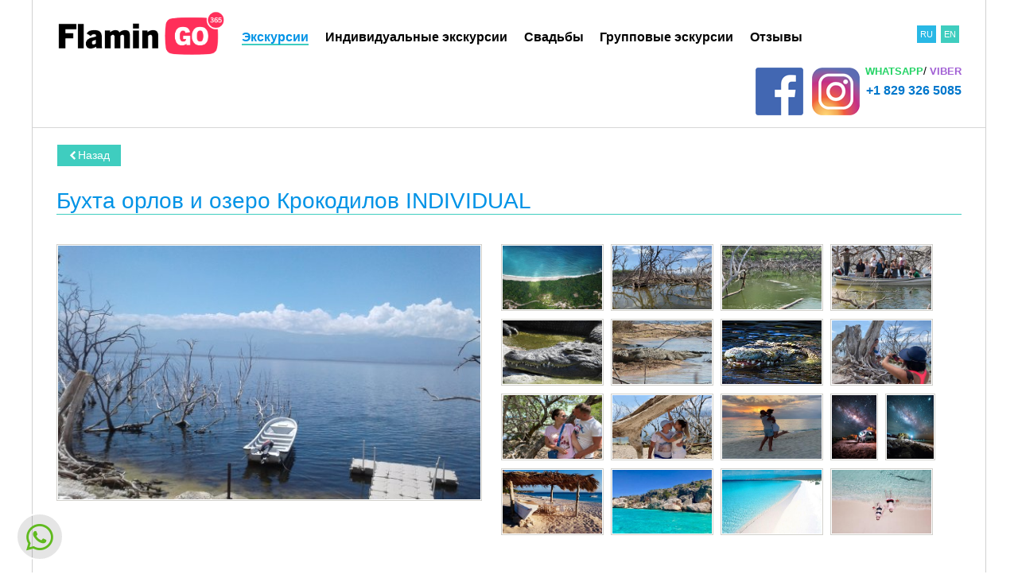

--- FILE ---
content_type: text/html; charset=utf-8
request_url: https://www.flamingo365.com/ru/tours/eaglebay-crocodile/
body_size: 8250
content:
<!DOCTYPE html><!--[if lt IE 7]><html class="no-js lt-ie9 lt-ie8 lt-ie7"><![endif]-->
<!--[if IE 7]><html class="no-js lt-ie9 lt-ie8"><![endif]-->
<!--[if IE 8]><html class="no-js lt-ie9"><![endif]-->
<html lang="ru">
  <head>
 
  
  <!-- Global site tag (gtag.js) - Google Analytics -->
  <script async src="https://www.googletagmanager.com/gtag/js?id=UA-110532059-2"></script>
  <script>
  window.dataLayer = window.dataLayer || [];
    function gtag(){dataLayer.push(arguments);}
      gtag('js', new Date());

        gtag('config', 'UA-110532059-2');
  </script>
  
 
  
        <!-- Yandex.Metrika counter -->
        <script type="text/javascript" >
        (function(m,e,t,r,i,k,a){m[i]=m[i]||function(){(m[i].a=m[i].a||[]).push(arguments)};
        m[i].l=1*new Date();k=e.createElement(t),a=e.getElementsByTagName(t)[0],k.async=1,k.src=r,a.parentNode.insertBefore(k,a)})
        (window, document, "script", "https://mc.yandex.ru/metrika/tag.js", "ym");

        ym(49023323, "init", {
                clickmap:true,
                trackLinks:true,
                accurateTrackBounce:true,
                webvisor:true
        });
        </script>
        <noscript><div><img src="https://mc.yandex.ru/watch/49023323" style="position:absolute; left:-9999px;" alt="" /></div></noscript>
        <!-- /Yandex.Metrika counter -->
    
    

    <meta charset="utf-8"><!--[if IE><meta http-equiv="X-UA-Compatible" content="IE=edge"><![endif]-->
    <meta name="viewport" content="width=device-width, initial-scale=1.0">
    
    <title>Бухта Орлов Озеро крокодилов Энрикильо Доминикана</title>
    <meta name="description" content="Бухта Орлов Озеро крокодилов Энрикильо Доминикана ">
    <meta name="keywords" content="">
    
 
    <meta property="og:type"          content="website" />
    <meta property="og:url"           content="http://www.flamingo365.com/ru/tours/eaglebay-crocodile/"/>
    <meta property="og:title"         content="" />
    <meta property="og:description"   content="Бухта Орлов Озеро крокодилов Энрикильо Доминикана " />
    <meta property="og:image"         content="http://www.flamingo365.com/mimg-937-orig.jpg" />
    <!--<meta property="og:image:secure_url"   content="http://www.flamingo365.com/mimg-937-orig.jpg">-->
    <meta property="og:image:type"    content="image/jpeg" />
    <meta property="og:image:width"   content="550" />
    <meta property="og:image:height"  content="330" />
    
    


    <link rel="stylesheet" type="text/css" href="/css/theme.css">
    <link rel="stylesheet" type="text/css" href="/css/default.css?v=14.08.2019-0.1">

    <link rel="stylesheet" type="text/css" href="/css/fontawesome-5.3.1/css/all.min.css">
    <link rel="stylesheet" type="text/css" href="https://fonts.googleapis.com/css?family=Open+Sans:400,300,600,700&subset=latin,cyrillic,latin-ext">
    <link href="https://fonts.googleapis.com/css?family=Bad+Script&amp;subset=cyrillic" rel="stylesheet">

    <!-- Place favicon.ico and apple-touch-icon.png in the root directory-->
    <!--  <link rel="apple-touch-icon" sizes="180x180" href="/apple-touch-icon.png?v=8j6oPN6g2e">
    <link rel="icon" type="image/png" sizes="32x32" href="/favicon-32x32.png?v=8j6oPN6g2e">
    <link rel="icon" type="image/png" sizes="16x16" href="/favicon-16x16.png?v=8j6oPN6g2e">
    <link rel="manifest" href="/site.webmanifest?v=8j6oPN6g2e">
    <link rel="mask-icon" href="/safari-pinned-tab.svg?v=8j6oPN6g2e" color="#00b9e9">
    <link rel="shortcut icon" href="/favicon.ico?v=8j6oPN6g2e">
    <meta name="msapplication-TileColor" content="#00b9e9">
    <meta name="theme-color" content="#00b9e9">
    -->

    <link rel="apple-touch-icon" sizes="180x180" href="/apple-touch-icon.png?v=JykzlYzGBb">
    <link rel="icon" type="image/png" sizes="32x32" href="/favicon-32x32.png?v=JykzlYzGBb">
    <link rel="icon" type="image/png" sizes="16x16" href="/favicon-16x16.png?v=JykzlYzGBb">
    <link rel="manifest" href="/site.webmanifest?v=JykzlYzGBb">
    <link rel="mask-icon" href="/safari-pinned-tab.svg?v=JykzlYzGBb" color="#5bbad5">
    <link rel="shortcut icon" href="/favicon.ico?v=JykzlYzGBb">
    <meta name="msapplication-TileColor" content="#29b8e5">
    <meta name="theme-color" content="#ffffff">

 
    <!--https://realfavicongenerator.net/-->
    <!--https://realfavicongenerator.net/favicon_result?file_id=p1c1lmdva918iv1ea516a018s4nt46#.WjgsuFT1Vp8-->

    <link rel="alternate" href="https://www.flamingo365.com/ru/tours/eaglebay-crocodile/" hreflang="ru" /><link rel="alternate" href="https://www.flamingo365.com/en/tours/eaglebay-crocodile/" hreflang="en" />

    
    <script type="text/javascript" src="/atk4/js/jquery-2.2.1.min.js"></script>
<script type="text/javascript" src="/atk4/js/start-atk4.js"></script>
<script type="text/javascript" src="/atk4/js/jquery-ui-1.11.4.min.js"></script>
<script type="text/javascript" src="/atk4/js/ui.atk4_loader.js"></script>
<script type="text/javascript" src="/atk4/js/ui.atk4_notify.js"></script>
<script type="text/javascript" src="/atk4/js/atk4_univ_basic.js"></script>
<script type="text/javascript" src="/js/atk4_univ_jui.js"></script>


    <script type="text/javascript" src="/js/main.js?v=11.12.2019"></script>
    <script type="text/javascript">
      $(function(){
          $.atk4(function(){ Main.setTranslate({"requestQuote":{"fillMissingFields":"\u041f\u043e\u0436\u0430\u043b\u0443\u0439\u0441\u0442\u0430, \u0437\u0430\u043f\u043e\u043b\u043d\u0438\u0442\u0435 \u043f\u0440\u043e\u043f\u0443\u0449\u0435\u043d\u043d\u044b\u0435 \u043f\u043e\u043b\u044f!","sending":"\u041e\u0442\u043f\u0440\u0430\u0432\u043a\u0430. \u041f\u043e\u0436\u0430\u043b\u0443\u0439\u0441\u0442\u0430, \u043f\u043e\u0434\u043e\u0436\u0434\u0438\u0442\u0435..."}});;;
Main.initRequestQuote();;;
$('#365Flamingo_layout_default_tour_button').removeClass('atk-button');
$('#365Flamingo_layout_default_tour_button').bind('click',function(ev,ui){ev.preventDefault();ev.stopPropagation(); $('#365Flamingo_layout_default_tour_button').univ().frameURL('Узнать подробности (Бухта орлов и озеро Крокодилов INDIVIDUAL)','/ru/request/order/?target_model=Tour\x26id=60')});
; });

          Main.init();
      });
      
    </script>

    
    
        <!--VK -->
        <script type="text/javascript">!function(){var t=document.createElement("script");t.type="text/javascript",t.async=!0,t.src="https://vk.com/js/api/openapi.js?161",t.onload=function(){VK.Retargeting.Init("VK-RTRG-385512-3MFWA"),VK.Retargeting.Hit()},document.head.appendChild(t)}();</script><noscript><img src="https://vk.com/rtrg?p=VK-RTRG-385512-3MFWA" style="position:fixed; left:-999px;" alt=""/></noscript>

        <!-- Facebook Pixel Code -->
        <script>
        !function(f,b,e,v,n,t,s)
        {if(f.fbq)return;n=f.fbq=function(){n.callMethod?
        n.callMethod.apply(n,arguments):n.queue.push(arguments)};
        if(!f._fbq)f._fbq=n;n.push=n;n.loaded=!0;n.version='2.0';
        n.queue=[];t=b.createElement(e);t.async=!0;
        t.src=v;s=b.getElementsByTagName(e)[0];
        s.parentNode.insertBefore(t,s)}(window, document,'script',
        'https://connect.facebook.net/en_US/fbevents.js');
        fbq('init', '634522120361730');
        fbq('track', 'PageView');
        </script>
        <noscript><img height="1" width="1" style="display:none"
        src="https://www.facebook.com/tr?id=634522120361730&ev=PageView&noscript=1"
        /></noscript>
        <!-- End Facebook Pixel Code -->
   
    


  </head>
  <body class="page-tour ">
  
  <!--[if lt IE 7]>
    <p class="chromeframe">You are using an <strong>outdated</strong> browser. Please <a href="http://browsehappy.com/">upgrade your browser</a> or <a href="http://www.google.com/chromeframe/?redirect=true">activate Google Chrome Frame</a> to improve your experience.</p>
    <![endif]-->
    <div id="w">
    <header id="main-header" class=" ">
 
    
    <div id="main-nav" class="top">
        <div class="header-top-shadow">
            <div class="wrapper">
                <div id="logo">
                    <a href="/ru/">
                        <img src="/images/design/logo-2019/logo_full.png" title="flamingo365" />
                    </a>
                </div>
                <div id="main-menu-wide" class="main-menu">
                    
<ul id="365Flamingo_layout_default_menu" style="" class="atk-menu atk-menu-horizontal ">
  
  <li id="365Flamingo_layout_default_menu_menu_advanced_item" class="class">
    <a class="atk-padding-small  atk-swatch-ink active" id="365Flamingo_layout_default_menu_menu_advanced_item" href="/ru/tours/" >
    &nbsp;<strong>Экскурсии</strong><span class="atk-cell"></span></a>
  </li>
  <li id="365Flamingo_layout_default_menu_menu_advanced_item_2" class="class">
    <a class="atk-padding-small  atk-swatch-ink" id="365Flamingo_layout_default_menu_menu_advanced_item_2" href="/ru/individual-excursions/" >
    &nbsp;<strong>Индивидуальные экскурсии</strong><span class="atk-cell"></span></a>
  </li>
  <li id="365Flamingo_layout_default_menu_menu_advanced_item_3" class="class">
    <a class="atk-padding-small  atk-swatch-ink" id="365Flamingo_layout_default_menu_menu_advanced_item_3" href="/ru/weddings/" >
    &nbsp;<strong>Свадьбы</strong><span class="atk-cell"></span></a>
  </li>
  <li id="365Flamingo_layout_default_menu_menu_advanced_item_4" class="class">
    <a class="atk-padding-small  atk-swatch-ink" id="365Flamingo_layout_default_menu_menu_advanced_item_4" href="/ru/group-excursions/" >
    &nbsp;<strong>Групповые эскурсии</strong><span class="atk-cell"></span></a>
  </li>
  <li id="365Flamingo_layout_default_menu_menu_advanced_item_5" class="class">
    <a class="atk-padding-small  atk-swatch-ink" id="365Flamingo_layout_default_menu_menu_advanced_item_5" href="/ru/reviews/" >
    &nbsp;<strong>Отзывы</strong><span class="atk-cell"></span></a>
  </li>
</ul>
                </div>

                <div id="icon-menu-narrow">
                    <i class="icon icon-menu"></i>
                </div>

                <div class="language-selector">
                        
                    <a href="/ru/tours/eaglebay-crocodile/" class="btn active">ru</a><a href="/en/tours/eaglebay-crocodile/" class="btn ">en</a>
                </div>
                
                <div class="top-contacts-wrapper">
                    <span class="whatsapp">Whatsapp</span>/
                    <span class="viber">Viber</span>
                    <b><br><a href="tel:+1 829 326 5085" class='phone ga-click-phone'>+1 829 326 5085</a></b>              
                </div>
                
                <div id="menu-narrow">
                    
<ul id="365Flamingo_layout_default_menu" style="" class="atk-menu atk-menu-horizontal ">
  
  <li id="365Flamingo_layout_default_menu_menu_advanced_item" class="class">
    <a class="atk-padding-small  atk-swatch-ink active" id="365Flamingo_layout_default_menu_menu_advanced_item" href="/ru/tours/" >
    &nbsp;<strong>Экскурсии</strong><span class="atk-cell"></span></a>
  </li>
  <li id="365Flamingo_layout_default_menu_menu_advanced_item_2" class="class">
    <a class="atk-padding-small  atk-swatch-ink" id="365Flamingo_layout_default_menu_menu_advanced_item_2" href="/ru/individual-excursions/" >
    &nbsp;<strong>Индивидуальные экскурсии</strong><span class="atk-cell"></span></a>
  </li>
  <li id="365Flamingo_layout_default_menu_menu_advanced_item_3" class="class">
    <a class="atk-padding-small  atk-swatch-ink" id="365Flamingo_layout_default_menu_menu_advanced_item_3" href="/ru/weddings/" >
    &nbsp;<strong>Свадьбы</strong><span class="atk-cell"></span></a>
  </li>
  <li id="365Flamingo_layout_default_menu_menu_advanced_item_4" class="class">
    <a class="atk-padding-small  atk-swatch-ink" id="365Flamingo_layout_default_menu_menu_advanced_item_4" href="/ru/group-excursions/" >
    &nbsp;<strong>Групповые эскурсии</strong><span class="atk-cell"></span></a>
  </li>
  <li id="365Flamingo_layout_default_menu_menu_advanced_item_5" class="class">
    <a class="atk-padding-small  atk-swatch-ink" id="365Flamingo_layout_default_menu_menu_advanced_item_5" href="/ru/reviews/" >
    &nbsp;<strong>Отзывы</strong><span class="atk-cell"></span></a>
  </li>
</ul>
                
                    <div class="menu-narrow-weather">
                        
                    </div>

                    <div class="menu-narrow-socials">
                        <ul class="socials">
    <!--<li><a href="https://www.vk.com/wedindominicana" target="_blank" title="VKontakte" class="icon vk"></a></li>-->
    <li><a href="https://www.facebook.com/flamingo365" target="_blank" title="Facebook" class="icon fb"></a></li>
    <li><a href="https://www.instagram.com/365flamingo" target="_blank" title="Instagram" class="icon ig"></a></li>
    
    
</ul>

                    </div>
                </div>

            </div>
        </div>
    </div>

    <div class="center">

        

    </div>

    <div class="bottom">
        <div class="header-bottom-shadow">
            <div class="wrapper">

                <div class="main-weather">            
                    
                </div>
   
                <div class="header-socials">
                    <ul class="socials">
    <!--<li><a href="https://www.vk.com/wedindominicana" target="_blank" title="VKontakte" class="icon vk"></a></li>-->
    <li><a href="https://www.facebook.com/flamingo365" target="_blank" title="Facebook" class="icon fb"></a></li>
    <li><a href="https://www.instagram.com/365flamingo" target="_blank" title="Instagram" class="icon ig"></a></li>
    
    
</ul>

                </div>

            </div>
        </div>
    </div>

</header>

<content class="dlayout">
    
    <div class="wrapper ">
        
        <div class="content">
            




<!-- BEGIN JIVOSITE CODE  -->
<script type='text/javascript'>
(function(){ var widget_id = 'rtVmvDv1fr';var d=document;var w=window;function l(){
    var s = document.createElement('script'); s.type = 'text/javascript'; s.async = true; s.src = '//code.jivosite.com/script/widget/'+widget_id; var ss = document.getElementsByTagName('script')[0]; ss.parentNode.insertBefore(s, ss);}if(d.readyState=='complete'){l();}else{if(w.attachEvent){w.attachEvent('onload',l);}else{w.addEventListener('load',l,false);}}})();</script>
<!--  END JIVOSITE CODE -->



<!-- BEGIN JIVOSITE CODE  -->
<script type='text/javascript'>
(function(){ var widget_id = 'MxjZNVNHMo';var d=document;var w=window;function l(){
    var s = document.createElement('script'); s.type = 'text/javascript'; s.async = true; s.src = '//code.jivosite.com/script/widget/'+widget_id; var ss = document.getElementsByTagName('script')[0]; ss.parentNode.insertBefore(s, ss);}if(d.readyState=='complete'){l();}else{if(w.attachEvent){w.attachEvent('onload',l);}else{w.addEventListener('load',l,false);}}})();</script>
<!--  END JIVOSITE CODE -->

<div id="365Flamingo_layout_default_tour" class="page-general ">


    <a href="/ru/tours/" class="btn btn-back"><i class="icon-left-open"></i>Назад</a>

    
    <h1>Бухта орлов и озеро Крокодилов INDIVIDUAL</h1>
    

    
    
    <section class="general-sec-images">
        
        <div class="main-image">
            <a href="/public/upload/0/mimg-937-large.jpg" data-lightbox="Бухта орлов и озеро Крокодилов INDIVIDUAL" data-title="Бухта орлов и озеро Крокодилов INDIVIDUAL">
                <img src="/public/upload/0/mimg-937-large.jpg" alt="Бухта орлов и озеро Крокодилов INDIVIDUAL" title="Бухта орлов и озеро Крокодилов INDIVIDUAL" width="" />
            </a>
        </div>
        
        <div class="gallery-wrapper">
            

<link rel="stylesheet" type="text/css" href="/js/lightbox2/dist/css/lightbox.css">
<script type="text/javascript" src="/js/lightbox2/dist/js/lightbox.js"></script>
<script>
    lightbox.option({
        'resizeDuration': 200,
        'wrapAround': true
    })
</script>


<div class="gallery">
    <ul class="gallery-list">
    
    
        <li>
            <a href="/public/upload/0/mimg-1193-large.jpg" data-lightbox="Бухта орлов и озеро Крокодилов INDIVIDUAL" data-title="Бухта орлов и озеро Крокодилов INDIVIDUAL">
                <img src="/public/upload/0/mimg-1193-medium.jpg" alt="Бухта орлов и озеро Крокодилов INDIVIDUAL" title="Бухта орлов и озеро Крокодилов INDIVIDUAL" width="225" />
            </a>
        </li>
    
        <li>
            <a href="/public/upload/0/mimg-1195-large.jpg" data-lightbox="Бухта орлов и озеро Крокодилов INDIVIDUAL" data-title="Бухта орлов и озеро Крокодилов INDIVIDUAL">
                <img src="/public/upload/0/mimg-1195-medium.jpg" alt="Бухта орлов и озеро Крокодилов INDIVIDUAL" title="Бухта орлов и озеро Крокодилов INDIVIDUAL" width="225" />
            </a>
        </li>
    
        <li>
            <a href="/public/upload/0/mimg-1199-large.jpg" data-lightbox="Бухта орлов и озеро Крокодилов INDIVIDUAL" data-title="Бухта орлов и озеро Крокодилов INDIVIDUAL">
                <img src="/public/upload/0/mimg-1199-medium.jpg" alt="Бухта орлов и озеро Крокодилов INDIVIDUAL" title="Бухта орлов и озеро Крокодилов INDIVIDUAL" width="225" />
            </a>
        </li>
    
        <li>
            <a href="/public/upload/0/mimg-1196-large.jpg" data-lightbox="Бухта орлов и озеро Крокодилов INDIVIDUAL" data-title="Бухта орлов и озеро Крокодилов INDIVIDUAL">
                <img src="/public/upload/0/mimg-1196-medium.jpg" alt="Бухта орлов и озеро Крокодилов INDIVIDUAL" title="Бухта орлов и озеро Крокодилов INDIVIDUAL" width="225" />
            </a>
        </li>
    
        <li>
            <a href="/public/upload/0/mimg-1197-large.jpg" data-lightbox="Бухта орлов и озеро Крокодилов INDIVIDUAL" data-title="Бухта орлов и озеро Крокодилов INDIVIDUAL">
                <img src="/public/upload/0/mimg-1197-medium.jpg" alt="Бухта орлов и озеро Крокодилов INDIVIDUAL" title="Бухта орлов и озеро Крокодилов INDIVIDUAL" width="225" />
            </a>
        </li>
    
        <li>
            <a href="/public/upload/0/mimg-1208-large.jpg" data-lightbox="Бухта орлов и озеро Крокодилов INDIVIDUAL" data-title="Бухта орлов и озеро Крокодилов INDIVIDUAL">
                <img src="/public/upload/0/mimg-1208-medium.jpg" alt="Бухта орлов и озеро Крокодилов INDIVIDUAL" title="Бухта орлов и озеро Крокодилов INDIVIDUAL" width="225" />
            </a>
        </li>
    
        <li>
            <a href="/public/upload/0/mimg-1198-large.jpg" data-lightbox="Бухта орлов и озеро Крокодилов INDIVIDUAL" data-title="Бухта орлов и озеро Крокодилов INDIVIDUAL">
                <img src="/public/upload/0/mimg-1198-medium.jpg" alt="Бухта орлов и озеро Крокодилов INDIVIDUAL" title="Бухта орлов и озеро Крокодилов INDIVIDUAL" width="225" />
            </a>
        </li>
    
        <li>
            <a href="/public/upload/0/mimg-1200-large.jpg" data-lightbox="Бухта орлов и озеро Крокодилов INDIVIDUAL" data-title="Бухта орлов и озеро Крокодилов INDIVIDUAL">
                <img src="/public/upload/0/mimg-1200-medium.jpg" alt="Бухта орлов и озеро Крокодилов INDIVIDUAL" title="Бухта орлов и озеро Крокодилов INDIVIDUAL" width="225" />
            </a>
        </li>
    
        <li>
            <a href="/public/upload/0/mimg-1201-large.jpg" data-lightbox="Бухта орлов и озеро Крокодилов INDIVIDUAL" data-title="Бухта орлов и озеро Крокодилов INDIVIDUAL">
                <img src="/public/upload/0/mimg-1201-medium.jpg" alt="Бухта орлов и озеро Крокодилов INDIVIDUAL" title="Бухта орлов и озеро Крокодилов INDIVIDUAL" width="225" />
            </a>
        </li>
    
        <li>
            <a href="/public/upload/0/mimg-1202-large.jpg" data-lightbox="Бухта орлов и озеро Крокодилов INDIVIDUAL" data-title="Бухта орлов и озеро Крокодилов INDIVIDUAL">
                <img src="/public/upload/0/mimg-1202-medium.jpg" alt="Бухта орлов и озеро Крокодилов INDIVIDUAL" title="Бухта орлов и озеро Крокодилов INDIVIDUAL" width="225" />
            </a>
        </li>
    
        <li>
            <a href="/public/upload/0/mimg-1203-large.jpg" data-lightbox="Бухта орлов и озеро Крокодилов INDIVIDUAL" data-title="Бухта орлов и озеро Крокодилов INDIVIDUAL">
                <img src="/public/upload/0/mimg-1203-medium.jpg" alt="Бухта орлов и озеро Крокодилов INDIVIDUAL" title="Бухта орлов и озеро Крокодилов INDIVIDUAL" width="225" />
            </a>
        </li>
    
        <li>
            <a href="/public/upload/0/mimg-1206-large.jpg" data-lightbox="Бухта орлов и озеро Крокодилов INDIVIDUAL" data-title="Бухта орлов и озеро Крокодилов INDIVIDUAL">
                <img src="/public/upload/0/mimg-1206-medium.jpg" alt="Бухта орлов и озеро Крокодилов INDIVIDUAL" title="Бухта орлов и озеро Крокодилов INDIVIDUAL" width="" />
            </a>
        </li>
    
        <li>
            <a href="/public/upload/0/mimg-1207-large.jpg" data-lightbox="Бухта орлов и озеро Крокодилов INDIVIDUAL" data-title="Бухта орлов и озеро Крокодилов INDIVIDUAL">
                <img src="/public/upload/0/mimg-1207-medium.jpg" alt="Бухта орлов и озеро Крокодилов INDIVIDUAL" title="Бухта орлов и озеро Крокодилов INDIVIDUAL" width="" />
            </a>
        </li>
    
        <li>
            <a href="/public/upload/0/mimg-1209-large.jpg" data-lightbox="Бухта орлов и озеро Крокодилов INDIVIDUAL" data-title="Бухта орлов и озеро Крокодилов INDIVIDUAL">
                <img src="/public/upload/0/mimg-1209-medium.jpg" alt="Бухта орлов и озеро Крокодилов INDIVIDUAL" title="Бухта орлов и озеро Крокодилов INDIVIDUAL" width="225" />
            </a>
        </li>
    
        <li>
            <a href="/public/upload/0/mimg-1212-large.jpg" data-lightbox="Бухта орлов и озеро Крокодилов INDIVIDUAL" data-title="Бухта орлов и озеро Крокодилов INDIVIDUAL">
                <img src="/public/upload/0/mimg-1212-medium.jpg" alt="Бухта орлов и озеро Крокодилов INDIVIDUAL" title="Бухта орлов и озеро Крокодилов INDIVIDUAL" width="225" />
            </a>
        </li>
    
        <li>
            <a href="/public/upload/0/mimg-1211-large.jpg" data-lightbox="Бухта орлов и озеро Крокодилов INDIVIDUAL" data-title="Бухта орлов и озеро Крокодилов INDIVIDUAL">
                <img src="/public/upload/0/mimg-1211-medium.jpg" alt="Бухта орлов и озеро Крокодилов INDIVIDUAL" title="Бухта орлов и озеро Крокодилов INDIVIDUAL" width="225" />
            </a>
        </li>
    
        <li>
            <a href="/public/upload/0/mimg-1213-large.jpg" data-lightbox="Бухта орлов и озеро Крокодилов INDIVIDUAL" data-title="Бухта орлов и озеро Крокодилов INDIVIDUAL">
                <img src="/public/upload/0/mimg-1213-medium.jpg" alt="Бухта орлов и озеро Крокодилов INDIVIDUAL" title="Бухта орлов и озеро Крокодилов INDIVIDUAL" width="225" />
            </a>
        </li>
    
    </ul>
</div>


            

        </div>
    </section>
    
    <section class="general-sec-description">
        
        <p class="inner-content"><h1>Бухта Орлов - самое фантастическое место в Доминикане!</h1>
<p>Откройте для себя отличную от туристических маршрутов, другую Доминикану!


<p>Этот маршрут покорит тех, кто любит острые ощущения и мистические загадки природы! Девиз этого маршрута „Невероятно, но факт”! Наш двухдневный маршрут начнется ранним утром, на рассвете мы уже будет проезжать столицу Доминиканской Республики, а само Карибское солнце будем встречать в горах, наслаждаясь впечатляющими видами гор с одной стороны и чарующим Карибским морем с другой стороны.



<p>Далее нас ждет аномальная зона- Поло Магнетико, где все предметы, будь то бутылка воды или автомобиль, движутся в обратную сторону, магнитная гора, Вы скажете невероятно? Мы ответим, Да! Но факт!



<p>Разгадав секреты природы, мы едем дальше, любуясь настоящей колоритной доминиканской глубинкой! Маленькие деревушки, поселки, села, где домики похожи на разноцветный конфеты, где хозяева всегда рады видеть Вас в качестве гостей, где у обочины сельские жители продают самые спелые манго, жарят кукурузу на костре и наливают самый вкусный кофе в Доминикане! И, конечно, впереди нас ждет встреча с крокодилами, которые обитают в соленом озере Энрикильо. Это единственное место в мире, где в соленой воде поселились эти кровожадные млекопитающие. Уже на подъезде, Вы поймете, что мы совсем рядом, так как прибрежные пейзажи всем своим видом как бы намекают, что тут что-то не так… Но только без паники, знакомство-наблюдение за крокодилами в дикой среде, проходит на лодке вместе с опытным капитаном и его помощниками, с соблюдением всех правил безопасности.



<p>После посещения озера Энрикильо у нас будет всего час, чтобы успеть добраться до бухты орлов и уже там встретить самый красивый закат на Карибах!



<p>Романтика самого звездного неба в Доминикане окутает Вас поздним вечером! Желания, загаданные под сводом этого неба непременно сбываются, поэтому это место многие считают мистическим! 



<p>Традиционный доминиканский завтрак и кофе прямо на берегу Карибского моря станут отличным началом второго дня этого завораживающего приключения.



<p>После капитан доставит Вас на самый красивый дикий пляж Доминиканы, который находиться в самом сердце Бухты Орлов. Путь нашего следования будет проходить сквозь скалы нависающие над водой, которая поражает своим насыщенным бирюзовым цветом и кристальной прозрачностью!



<p>На пляже у Вас будет свободное время для того, чтобы насладиться первозданной природой этого сказочного места. С помощью снаряжения для снорклинга, Вы сможете наблюдать за неповторимым, диким подводным миром: скаты, морены, черепахи, экзотические рыбки и, конечно, морские звёзды ждут Вас.



<p>После отдыха на девственном пляже Бухты Орлов мы отправимся на границу с Гаити, где Вы увидите совсем другую реальность, но не стоит беспокоиться о безопасности, ведь все время мы будем находиться под охраной военных Доминиканской Республики.



<p>Далее мы отправимся в обратный путь в Пунта Кану, делая остановки для отдыха по Вашему пожеланию!



<p>Что включено:
<p>✔️ трансфер из/в отель
<p>✔️ завтраки и обеды
<p>✔️ напитки (ром, кола, вода)
<p>✔️ экзотические фрукты в дороге
<p>✔️ ночлег в эко отеле
<p>✔️ оплата всех входных билетов 
<p>✔️ русский гид


<p>Что взять с собой: купальники, полотенца, сменную одежду, удобную обувь, деньги на личные расходы.<p>
<p>
<b>При покупке от 2-ух экскурсии, в случае 100% предоплаты, Вы получаете скидку 5%!!! </b>
<p>Данная экскурсия проводится по запросу, в индивидуальном порядке.<p>

<p>Стоимость:
<p>2 человека 1500$ (750$*2)
<p>3 человека 1650$ (550$*3)
<p>4 человека 1800$ (450$*4)
<p>
    </section>

    
    <section class="general-sec-price">
            <div class="t_price">Стоимость:</div>
            <div class="inner-price-wrapper">
                
                <div class="price "><strong>450$</strong></div>
            </div>
    </section>
    

    <section class="general-sec-order">
        <button id="365Flamingo_layout_default_tour_button" class=" btn btn-order atk-button" style="" >Узнать подробности</button>
    </section>
    
    

    
</div>

        </div>
    </div>
</content>
<footer>
    <div class="wrapper">
        
        <div class="top">


            
            <div class="camera-wrapper">
                
            </div>
            

        </div>

        <div class="bottom">
        
            <div class="half col-left footer-contacts">
                <h3 class="contacts-title">Контакты</h3>
                <ul>
                    <li><br><a href="tel:+1 829 326 5085" class='phone ga-click-phone'>+1 829 326 5085</a></li>
                    <li><a href="mailto:365flamingo@gmail.com" target="_top" >365flamingo@gmail.com</a></li>
                    <li>Dominican Republic, La Altagracia, Punta Cana</li>
                </ul>
                <div class="footer-socials">
                    <p>Подписывайтесь на нас в социальных сетях:</p>
                    <ul class="socials">
    <!--<li><a href="https://www.vk.com/wedindominicana" target="_blank" title="VKontakte" class="icon vk"></a></li>-->
    <li><a href="https://www.facebook.com/flamingo365" target="_blank" title="Facebook" class="icon fb"></a></li>
    <li><a href="https://www.instagram.com/365flamingo" target="_blank" title="Instagram" class="icon ig"></a></li>
    
    
</ul>

                </div>


                <div id="TA_rated236" class="TA_rated"><ul id="AeRsB84a" class="TA_links P1JKQB8sIdpT"><li id="JyPcYed" class="lVykOXvfR"><a target="_blank" href="https://www.tripadvisor.ru/Attraction_Review-g147293-d13544305-Reviews-365_Flamingo-Punta_Cana_La_Altagracia_Province_Dominican_Republic.html"><img src="https://www.tripadvisor.ru/img/cdsi/img2/badges/ollie-11424-2.gif" alt="TripAdvisor"/></a></li></ul></div><script async src="https://www.jscache.com/wejs?wtype=rated&amp;uniq=236&amp;locationId=13544305&amp;lang=ru&amp;display_version=2" data-loadtrk onload="this.loadtrk=true"></script>

            </div>

            <div class="half col-right">
                <h3>Узнать подробности</h3>
                <form class="request-quote-form" action="/request/quote/" method="post">
                    <ul>
                        <!--
                        <li class="full-width">
                        <input type="text" name="name" placeholder="Имя" />
                        </li>
                        -->
                        <li class="half-width margin required">
                        <input type="text" name="phone" placeholder="Телефон" required/>
                        </li>
                        <li class="half-width">
                        <input type="text" name="name" placeholder="Имя" />
                        </li>
                        <li class="full-width">
                        <textarea name="message" placeholder="Сообщение"></textarea>
                        </li>
                        <li class="full-width">
                        <button class="btn btn-form-submit" id="request-quote-submit" >Отправить</button>
                        </li>

                    </ul>
                </form>
            </div>
 
            <hr>

            <p class="ending">
            Copyright © 2026. 
            ФламинГО 365 - отдых и экскурсии в Доминикане. <br>
            Все права защищены 
            </p>


        </div>

	<div class="call-buttons">
	<!--<a id="whatsapp-mobile" class="icon wa" href="whatsapp://send?phone=+18492206558&abid=+18492206558&text=Hello!"></a>-->
	<!--<a id="whatsapp-desktop" class="icon wa" target="_blank" href="https://wa.me/18492206558?text=Hello!"></a>
	<a class="icon vb" href="viber://pa?chatURI=365flamingo&text=Hello!"></a>-->
    <!--<a class="wa" target="_blank" title="Chat with us on WhatsApp" href="https://wa.me/18293265085?text=Привет! Я по поводу экскурсий."><i class="fab fa-whatsapp"></i></a>
    <a class="vb" href="viber://pa?chatURI=365flamingo&text=Привет! Я по поводу экскурсий." title="Chat with us on Viber"><i class="fab fa-viber"></i></a>
    -->
    <a class="wa" target="_blank" title="Chat with us on WhatsApp" href="/messengers/whatsapp/"><i class="fab fa-whatsapp"></i></a>
    <a class="vb" target="_blank" href="/messengers/viber/" title="Chat with us on Viber"><i class="fab fa-viber"></i></a>
	</div>

    </div>
</footer>
</div>


    </body>
</html>


--- FILE ---
content_type: text/css
request_url: https://www.flamingo365.com/css/theme.css
body_size: 17041
content:
/**
 * Agile Toolkit CSS Framework (c) 2013-2014 v0.914
 *  http://www4.agiletoolkit.org/css
 */
/*! jQuery UI - v1.10.3 - 2013-12-23
* http://jqueryui.com
* Includes: jquery.ui.core.css, jquery.ui.resizable.css, jquery.ui.selectable.css, jquery.ui.accordion.css, jquery.ui.autocomplete.css, jquery.ui.datepicker.css, jquery.ui.menu.css, jquery.ui.progressbar.css, jquery.ui.slider.css, jquery.ui.tabs.css, jquery.ui.tooltip.css, jquery.ui.theme.css
* To view and modify this theme, visit http://jqueryui.com/themeroller/?ffDefault=Segoe%20UI%2CHelvetica%2CArial%2Csans-serif&fwDefault=bold&fsDefault=1.1em&cornerRadius=6px&bgColorHeader=9fda58&bgTextureHeader=gloss_wave&bgImgOpacityHeader=85&borderColorHeader=000000&fcHeader=222222&iconColorHeader=1f1f1f&bgColorContent=000000&bgTextureContent=gloss_wave&bgImgOpacityContent=55&borderColorContent=4a4a4a&fcContent=ffffff&iconColorContent=9fda58&bgColorDefault=0a0a0a&bgTextureDefault=glass&bgImgOpacityDefault=40&borderColorDefault=1b1613&fcDefault=b8ec79&iconColorDefault=b8ec79&bgColorHover=000000&bgTextureHover=glass&bgImgOpacityHover=60&borderColorHover=000000&fcHover=96f226&iconColorHover=b8ec79&bgColorActive=4c4c4c&bgTextureActive=flat&bgImgOpacityActive=0&borderColorActive=696969&fcActive=ffffff&iconColorActive=ffffff&bgColorHighlight=f1fbe5&bgTextureHighlight=glass&bgImgOpacityHighlight=55&borderColorHighlight=8cce3b&fcHighlight=030303&iconColorHighlight=000000&bgColorError=f6ecd5&bgTextureError=gloss_wave&bgImgOpacityError=95&borderColorError=f1ac88&fcError=74736d&iconColorError=cd0a0a&bgColorOverlay=262626&bgTextureOverlay=diagonals_small&bgImgOpacityOverlay=50&opacityOverlay=30&bgColorShadow=303030&bgTextureShadow=flat&bgImgOpacityShadow=0&opacityShadow=50&thicknessShadow=6px&offsetTopShadow=-6px&offsetLeftShadow=-6px&cornerRadiusShadow=12px
* Copyright 2013 jQuery Foundation and other contributors; Licensed MIT */
@import '/atk4/css/fontello.css';
.ui-helper-hidden {
  display: none;
}
.ui-helper-hidden-accessible {
  border: 0;
  clip: rect(0 0 0 0);
  height: 1px;
  margin: -1px;
  overflow: hidden;
  padding: 0;
  position: absolute;
  width: 1px;
}
.ui-helper-reset {
  margin: 0;
  padding: 0;
  border: 0;
  outline: 0;
  line-height: 1.3;
  text-decoration: none;
  font-size: 100%;
  list-style: none;
}
.ui-helper-clearfix:before,
.ui-helper-clearfix:after {
  content: "";
  display: table;
  border-collapse: collapse;
}
.ui-helper-clearfix:after {
  clear: both;
}
.ui-helper-clearfix {
  min-height: 0;
}
.ui-helper-zfix {
  width: 100%;
  height: 100%;
  top: 0;
  left: 0;
  position: absolute;
  opacity: 0;
  filter: alpha(opacity=0);
}
.ui-front {
  z-index: 100;
}
.ui-state-disabled {
  cursor: default !important;
}
.ui-icon {
  display: block;
  text-indent: -99999px;
  overflow: hidden;
  background-repeat: no-repeat;
}
.ui-widget-overlay {
  position: fixed;
  top: 0;
  left: 0;
  width: 100%;
  height: 100%;
}
.ui-resizable {
  position: relative;
}
.ui-resizable-handle {
  position: absolute;
  font-size: 0.1px;
  display: block;
}
.ui-resizable-disabled .ui-resizable-handle,
.ui-resizable-autohide .ui-resizable-handle {
  display: none;
}
.ui-resizable-n {
  cursor: n-resize;
  height: 7px;
  width: 100%;
  top: -5px;
  left: 0;
}
.ui-resizable-s {
  cursor: s-resize;
  height: 7px;
  width: 100%;
  bottom: -5px;
  left: 0;
}
.ui-resizable-e {
  cursor: e-resize;
  width: 7px;
  right: -5px;
  top: 0;
  height: 100%;
}
.ui-resizable-w {
  cursor: w-resize;
  width: 7px;
  left: -5px;
  top: 0;
  height: 100%;
}
.ui-resizable-se {
  cursor: se-resize;
  width: 12px;
  height: 12px;
  right: 1px;
  bottom: 1px;
}
.ui-resizable-sw {
  cursor: sw-resize;
  width: 9px;
  height: 9px;
  left: -5px;
  bottom: -5px;
}
.ui-resizable-nw {
  cursor: nw-resize;
  width: 9px;
  height: 9px;
  left: -5px;
  top: -5px;
}
.ui-resizable-ne {
  cursor: ne-resize;
  width: 9px;
  height: 9px;
  right: -5px;
  top: -5px;
}
.ui-selectable-helper {
  position: absolute;
  z-index: 100;
  border: 1px dotted black;
}
.ui-accordion .ui-accordion-header {
  display: block;
  cursor: pointer;
  position: relative;
  margin-top: 2px;
  padding: .5em .5em .5em .7em;
  min-height: 0;
}
.ui-accordion .ui-accordion-icons {
  padding-left: 2.2em;
}
.ui-accordion .ui-accordion-noicons {
  padding-left: 0.7em;
}
.ui-accordion .ui-accordion-icons .ui-accordion-icons {
  padding-left: 2.2em;
}
.ui-accordion .ui-accordion-header .ui-accordion-header-icon {
  position: absolute;
  left: .5em;
  top: 50%;
  margin-top: -8px;
}
.ui-accordion .ui-accordion-content {
  padding: 1em 2.2em;
  border-top: 0;
  overflow: auto;
}
.ui-autocomplete {
  position: absolute;
  top: 0;
  left: 0;
  cursor: default;
}
.ui-datepicker {
  width: 17em;
  padding: .2em .2em 0;
  display: none;
}
.ui-datepicker .ui-datepicker-header {
  position: relative;
  padding: 0.2em 0;
}
.ui-datepicker .ui-datepicker-prev,
.ui-datepicker .ui-datepicker-next {
  position: absolute;
  top: 2px;
  width: 1.8em;
  height: 1.8em;
}
.ui-datepicker .ui-datepicker-prev-hover,
.ui-datepicker .ui-datepicker-next-hover {
  top: 1px;
}
.ui-datepicker .ui-datepicker-prev {
  left: 2px;
}
.ui-datepicker .ui-datepicker-next {
  right: 2px;
}
.ui-datepicker .ui-datepicker-prev-hover {
  left: 1px;
}
.ui-datepicker .ui-datepicker-next-hover {
  right: 1px;
}
.ui-datepicker .ui-datepicker-prev span,
.ui-datepicker .ui-datepicker-next span {
  display: block;
  position: absolute;
  left: 50%;
  margin-left: -8px;
  top: 50%;
  margin-top: -8px;
}
.ui-datepicker .ui-datepicker-title {
  margin: 0 2.3em;
  line-height: 1.8em;
  text-align: center;
}
.ui-datepicker .ui-datepicker-title select {
  font-size: 1em;
  margin: 1px 0;
}
.ui-datepicker select.ui-datepicker-month-year {
  width: 100%;
}
.ui-datepicker select.ui-datepicker-month,
.ui-datepicker select.ui-datepicker-year {
  width: 49%;
}
.ui-datepicker table {
  width: 100%;
  font-size: .9em;
  border-collapse: collapse;
  margin: 0 0 0.4em;
}
.ui-datepicker th {
  padding: .7em .3em;
  text-align: center;
  font-weight: bold;
  border: 0;
}
.ui-datepicker td {
  border: 0;
  padding: 1px;
}
.ui-datepicker td span,
.ui-datepicker td a {
  display: block;
  padding: .2em;
  text-align: right;
  text-decoration: none;
}
.ui-datepicker .ui-datepicker-buttonpane {
  background-image: none;
  margin: .7em 0 0 0;
  padding: 0 .2em;
  border-left: 0;
  border-right: 0;
  border-bottom: 0;
}
.ui-datepicker .ui-datepicker-buttonpane button {
  float: right;
  margin: .5em .2em .4em;
  cursor: pointer;
  padding: .2em .6em .3em .6em;
  width: auto;
  overflow: visible;
}
.ui-datepicker .ui-datepicker-buttonpane button.ui-datepicker-current {
  float: left;
}
.ui-datepicker.ui-datepicker-multi {
  width: auto;
}
.ui-datepicker-multi .ui-datepicker-group {
  float: left;
}
.ui-datepicker-multi .ui-datepicker-group table {
  width: 95%;
  margin: 0 auto 0.4em;
}
.ui-datepicker-multi-2 .ui-datepicker-group {
  width: 50%;
}
.ui-datepicker-multi-3 .ui-datepicker-group {
  width: 33.3%;
}
.ui-datepicker-multi-4 .ui-datepicker-group {
  width: 25%;
}
.ui-datepicker-multi .ui-datepicker-group-last .ui-datepicker-header,
.ui-datepicker-multi .ui-datepicker-group-middle .ui-datepicker-header {
  border-left-width: 0;
}
.ui-datepicker-multi .ui-datepicker-buttonpane {
  clear: left;
}
.ui-datepicker-row-break {
  clear: both;
  width: 100%;
  font-size: 0;
}
.ui-datepicker-rtl {
  direction: rtl;
}
.ui-datepicker-rtl .ui-datepicker-prev {
  right: 2px;
  left: auto;
}
.ui-datepicker-rtl .ui-datepicker-next {
  left: 2px;
  right: auto;
}
.ui-datepicker-rtl .ui-datepicker-prev:hover {
  right: 1px;
  left: auto;
}
.ui-datepicker-rtl .ui-datepicker-next:hover {
  left: 1px;
  right: auto;
}
.ui-datepicker-rtl .ui-datepicker-buttonpane {
  clear: right;
}
.ui-datepicker-rtl .ui-datepicker-buttonpane button {
  float: left;
}
.ui-datepicker-rtl .ui-datepicker-buttonpane button.ui-datepicker-current,
.ui-datepicker-rtl .ui-datepicker-group {
  float: right;
}
.ui-datepicker-rtl .ui-datepicker-group-last .ui-datepicker-header,
.ui-datepicker-rtl .ui-datepicker-group-middle .ui-datepicker-header {
  border-right-width: 0;
  border-left-width: 1px;
}
.ui-menu {
  list-style: none;
  padding: 2px;
  margin: 0;
  display: block;
  outline: none;
}
.ui-menu .ui-menu {
  margin-top: -3px;
  position: absolute;
}
.ui-menu .ui-menu-item {
  margin: 0;
  padding: 0;
  width: 100%;
  list-style-image: url([data-uri]);
}
.ui-menu .ui-menu-divider {
  margin: 5px -2px 5px -2px;
  height: 0;
  font-size: 0;
  line-height: 0;
  border-width: 1px 0 0 0;
}
.ui-menu .ui-menu-item a {
  text-decoration: none;
  display: block;
  padding: 2px .4em;
  line-height: 1.5;
  min-height: 0;
  font-weight: normal;
}
.ui-menu .ui-menu-item a.ui-state-focus,
.ui-menu .ui-menu-item a.ui-state-active {
  font-weight: normal;
  margin: -1px;
}
.ui-menu .ui-state-disabled {
  font-weight: normal;
  margin: .4em 0 .2em;
  line-height: 1.5;
}
.ui-menu .ui-state-disabled a {
  cursor: default;
}
.ui-menu-icons {
  position: relative;
}
.ui-menu-icons .ui-menu-item a {
  position: relative;
  padding-left: 2em;
}
.ui-menu .ui-icon {
  position: absolute;
  top: .2em;
  left: 0.2em;
}
.ui-menu .ui-menu-icon {
  position: static;
  float: right;
}
.ui-progressbar {
  height: 2em;
  text-align: left;
  overflow: hidden;
}
.ui-progressbar .ui-progressbar-value {
  margin: -1px;
  height: 100%;
}
.ui-progressbar .ui-progressbar-overlay {
  background: url("images/animated-overlay.gif");
  height: 100%;
  filter: alpha(opacity=25);
  opacity: 0.25;
}
.ui-progressbar-indeterminate .ui-progressbar-value {
  background-image: none;
}
.ui-slider {
  position: relative;
  text-align: left;
}
.ui-slider .ui-slider-handle {
  position: absolute;
  z-index: 2;
  width: 1.2em;
  height: 1.2em;
  cursor: default;
}
.ui-slider .ui-slider-range {
  position: absolute;
  z-index: 1;
  font-size: .7em;
  display: block;
  border: 0;
  background-position: 0 0;
}
.ui-slider.ui-state-disabled .ui-slider-handle,
.ui-slider.ui-state-disabled .ui-slider-range {
  filter: inherit;
}
.ui-slider-horizontal {
  height: 0.8em;
}
.ui-slider-horizontal .ui-slider-handle {
  top: -0.3em;
  margin-left: -0.6em;
}
.ui-slider-horizontal .ui-slider-range {
  top: 0;
  height: 100%;
}
.ui-slider-horizontal .ui-slider-range-min {
  left: 0;
}
.ui-slider-horizontal .ui-slider-range-max {
  right: 0;
}
.ui-slider-vertical {
  width: .8em;
  height: 100px;
}
.ui-slider-vertical .ui-slider-handle {
  left: -0.3em;
  margin-left: 0;
  margin-bottom: -0.6em;
}
.ui-slider-vertical .ui-slider-range {
  left: 0;
  width: 100%;
}
.ui-slider-vertical .ui-slider-range-min {
  bottom: 0;
}
.ui-slider-vertical .ui-slider-range-max {
  top: 0;
}
.ui-tabs {
  position: relative;
  padding: 0.2em;
}
.ui-tabs .ui-tabs-nav {
  margin: 0;
  padding: 0.2em 0.2em 0;
}
.ui-tabs .ui-tabs-nav li {
  list-style: none;
  float: left;
  position: relative;
  top: 0;
  margin: 1px .2em 0 0;
  border-bottom-width: 0;
  padding: 0;
  white-space: nowrap;
}
.ui-tabs .ui-tabs-nav li a {
  float: left;
  padding: .5em 1em;
  text-decoration: none;
}
.ui-tabs .ui-tabs-nav li.ui-tabs-active {
  margin-bottom: -1px;
  padding-bottom: 1px;
}
.ui-tabs .ui-tabs-nav li.ui-tabs-active a,
.ui-tabs .ui-tabs-nav li.ui-state-disabled a,
.ui-tabs .ui-tabs-nav li.ui-tabs-loading a {
  cursor: text;
}
.ui-tabs .ui-tabs-nav li a,
.ui-tabs-collapsible .ui-tabs-nav li.ui-tabs-active a {
  cursor: pointer;
}
.ui-tabs .ui-tabs-panel {
  display: block;
  border-width: 0;
  padding: 1em 1.4em;
  background: none;
}
.ui-tooltip {
  padding: 8px;
  position: absolute;
  z-index: 9999;
  max-width: 300px;
  -webkit-box-shadow: 0 0 5px #aaa;
  box-shadow: 0 0 5px #aaaaaa;
}
body .ui-tooltip {
  border-width: 2px;
}
.ui-widget {
  font-family: Segoe UI, Helvetica, Arial, sans-serif;
}
.ui-widget input,
.ui-widget select,
.ui-widget textarea,
.ui-widget button {
  font-family: Segoe UI, Helvetica, Arial, sans-serif;
}
.ui-widget-content {
  border: 1px solid #4a4a4a;
  background: #000000 url(images/ui-bg_gloss-wave_55_000000_500x100.png) 50% top repeat-x;
  color: #ffffff;
}
.ui-widget-content a {
  color: #ffffff;
}
.ui-widget-header {
  border: 1px solid #000;
  background: #9fda58 url(images/ui-bg_gloss-wave_85_9fda58_500x100.png) 50% 50% repeat-x;
  color: #222;
  font-weight: bold;
}
.ui-widget-header a {
  color: #222222;
}
.ui-state-default,
.ui-widget-content .ui-state-default,
.ui-widget-header .ui-state-default {
  border: 1px solid #1b1613;
  background: #0a0a0a url(images/ui-bg_glass_40_0a0a0a_1x400.png) 50% 50% repeat-x;
  font-weight: bold;
  color: #b8ec79;
}
.ui-state-default a,
.ui-state-default a:link,
.ui-state-default a:visited {
  color: #b8ec79;
  text-decoration: none;
}
.ui-state-hover,
.ui-widget-content .ui-state-hover,
.ui-widget-header .ui-state-hover,
.ui-state-focus,
.ui-widget-content .ui-state-focus,
.ui-widget-header .ui-state-focus {
  border: 1px solid #000;
  background: #000000 url(images/ui-bg_glass_60_000000_1x400.png) 50% 50% repeat-x;
  font-weight: bold;
  color: #96f226;
}
.ui-state-hover a,
.ui-state-hover a:hover,
.ui-state-hover a:link,
.ui-state-hover a:visited {
  color: #96f226;
  text-decoration: none;
}
.ui-state-active,
.ui-widget-content .ui-state-active,
.ui-widget-header .ui-state-active {
  border: 1px solid #696969;
  background: #4c4c4c url(images/ui-bg_flat_0_4c4c4c_40x100.png) 50% 50% repeat-x;
  font-weight: bold;
  color: #ffffff;
}
.ui-state-active a,
.ui-state-active a:link,
.ui-state-active a:visited {
  color: #fff;
  text-decoration: none;
}
.ui-state-highlight,
.ui-widget-content .ui-state-highlight,
.ui-widget-header .ui-state-highlight {
  border: 1px solid #8cce3b;
  background: #f1fbe5 url(images/ui-bg_glass_55_f1fbe5_1x400.png) 50% 50% repeat-x;
  color: #030303;
}
.ui-state-highlight a,
.ui-widget-content .ui-state-highlight a,
.ui-widget-header .ui-state-highlight a {
  color: #030303;
}
.ui-state-error,
.ui-widget-content .ui-state-error,
.ui-widget-header .ui-state-error {
  border: 1px solid #f1ac88;
  background: #f6ecd5 url(images/ui-bg_gloss-wave_95_f6ecd5_500x100.png) 50% top repeat-x;
  color: #74736d;
}
.ui-state-error a,
.ui-widget-content .ui-state-error a,
.ui-widget-header .ui-state-error a {
  color: #74736d;
}
.ui-state-error-text,
.ui-widget-content .ui-state-error-text,
.ui-widget-header .ui-state-error-text {
  color: #74736d;
}
.ui-priority-primary,
.ui-widget-content .ui-priority-primary,
.ui-widget-header .ui-priority-primary {
  font-weight: bold;
}
.ui-priority-secondary,
.ui-widget-content .ui-priority-secondary,
.ui-widget-header .ui-priority-secondary {
  opacity: .7;
  filter: alpha(opacity=70);
  font-weight: normal;
}
.ui-state-disabled,
.ui-widget-content .ui-state-disabled,
.ui-widget-header .ui-state-disabled {
  opacity: .35;
  filter: alpha(opacity=35);
  background-image: none;
}
.ui-state-disabled .ui-icon {
  filter: alpha(opacity=35);
}
.ui-icon {
  width: 16px;
  height: 16px;
}
.ui-icon,
.ui-widget-content .ui-icon {
  background-image: url(images/ui-icons_9fda58_256x240.png);
}
.ui-widget-header .ui-icon {
  background-image: url(images/ui-icons_1f1f1f_256x240.png);
}
.ui-state-default .ui-icon {
  background-image: url(images/ui-icons_b8ec79_256x240.png);
}
.ui-state-hover .ui-icon,
.ui-state-focus .ui-icon {
  background-image: url(images/ui-icons_b8ec79_256x240.png);
}
.ui-state-active .ui-icon {
  background-image: url(images/ui-icons_ffffff_256x240.png);
}
.ui-state-highlight .ui-icon {
  background-image: url(images/ui-icons_000000_256x240.png);
}
.ui-state-error .ui-icon,
.ui-state-error-text .ui-icon {
  background-image: url(images/ui-icons_cd0a0a_256x240.png);
}
.ui-icon-blank {
  background-position: 16px 16px;
}
.ui-icon-carat-1-n {
  background-position: 0 0;
}
.ui-icon-carat-1-ne {
  background-position: -16px 0;
}
.ui-icon-carat-1-e {
  background-position: -32px 0;
}
.ui-icon-carat-1-se {
  background-position: -48px 0;
}
.ui-icon-carat-1-s {
  background-position: -64px 0;
}
.ui-icon-carat-1-sw {
  background-position: -80px 0;
}
.ui-icon-carat-1-w {
  background-position: -96px 0;
}
.ui-icon-carat-1-nw {
  background-position: -112px 0;
}
.ui-icon-carat-2-n-s {
  background-position: -128px 0;
}
.ui-icon-carat-2-e-w {
  background-position: -144px 0;
}
.ui-icon-triangle-1-n {
  background-position: 0 -16px;
}
.ui-icon-triangle-1-ne {
  background-position: -16px -16px;
}
.ui-icon-triangle-1-e {
  background-position: -32px -16px;
}
.ui-icon-triangle-1-se {
  background-position: -48px -16px;
}
.ui-icon-triangle-1-s {
  background-position: -64px -16px;
}
.ui-icon-triangle-1-sw {
  background-position: -80px -16px;
}
.ui-icon-triangle-1-w {
  background-position: -96px -16px;
}
.ui-icon-triangle-1-nw {
  background-position: -112px -16px;
}
.ui-icon-triangle-2-n-s {
  background-position: -128px -16px;
}
.ui-icon-triangle-2-e-w {
  background-position: -144px -16px;
}
.ui-icon-arrow-1-n {
  background-position: 0 -32px;
}
.ui-icon-arrow-1-ne {
  background-position: -16px -32px;
}
.ui-icon-arrow-1-e {
  background-position: -32px -32px;
}
.ui-icon-arrow-1-se {
  background-position: -48px -32px;
}
.ui-icon-arrow-1-s {
  background-position: -64px -32px;
}
.ui-icon-arrow-1-sw {
  background-position: -80px -32px;
}
.ui-icon-arrow-1-w {
  background-position: -96px -32px;
}
.ui-icon-arrow-1-nw {
  background-position: -112px -32px;
}
.ui-icon-arrow-2-n-s {
  background-position: -128px -32px;
}
.ui-icon-arrow-2-ne-sw {
  background-position: -144px -32px;
}
.ui-icon-arrow-2-e-w {
  background-position: -160px -32px;
}
.ui-icon-arrow-2-se-nw {
  background-position: -176px -32px;
}
.ui-icon-arrowstop-1-n {
  background-position: -192px -32px;
}
.ui-icon-arrowstop-1-e {
  background-position: -208px -32px;
}
.ui-icon-arrowstop-1-s {
  background-position: -224px -32px;
}
.ui-icon-arrowstop-1-w {
  background-position: -240px -32px;
}
.ui-icon-arrowthick-1-n {
  background-position: 0 -48px;
}
.ui-icon-arrowthick-1-ne {
  background-position: -16px -48px;
}
.ui-icon-arrowthick-1-e {
  background-position: -32px -48px;
}
.ui-icon-arrowthick-1-se {
  background-position: -48px -48px;
}
.ui-icon-arrowthick-1-s {
  background-position: -64px -48px;
}
.ui-icon-arrowthick-1-sw {
  background-position: -80px -48px;
}
.ui-icon-arrowthick-1-w {
  background-position: -96px -48px;
}
.ui-icon-arrowthick-1-nw {
  background-position: -112px -48px;
}
.ui-icon-arrowthick-2-n-s {
  background-position: -128px -48px;
}
.ui-icon-arrowthick-2-ne-sw {
  background-position: -144px -48px;
}
.ui-icon-arrowthick-2-e-w {
  background-position: -160px -48px;
}
.ui-icon-arrowthick-2-se-nw {
  background-position: -176px -48px;
}
.ui-icon-arrowthickstop-1-n {
  background-position: -192px -48px;
}
.ui-icon-arrowthickstop-1-e {
  background-position: -208px -48px;
}
.ui-icon-arrowthickstop-1-s {
  background-position: -224px -48px;
}
.ui-icon-arrowthickstop-1-w {
  background-position: -240px -48px;
}
.ui-icon-arrowreturnthick-1-w {
  background-position: 0 -64px;
}
.ui-icon-arrowreturnthick-1-n {
  background-position: -16px -64px;
}
.ui-icon-arrowreturnthick-1-e {
  background-position: -32px -64px;
}
.ui-icon-arrowreturnthick-1-s {
  background-position: -48px -64px;
}
.ui-icon-arrowreturn-1-w {
  background-position: -64px -64px;
}
.ui-icon-arrowreturn-1-n {
  background-position: -80px -64px;
}
.ui-icon-arrowreturn-1-e {
  background-position: -96px -64px;
}
.ui-icon-arrowreturn-1-s {
  background-position: -112px -64px;
}
.ui-icon-arrowrefresh-1-w {
  background-position: -128px -64px;
}
.ui-icon-arrowrefresh-1-n {
  background-position: -144px -64px;
}
.ui-icon-arrowrefresh-1-e {
  background-position: -160px -64px;
}
.ui-icon-arrowrefresh-1-s {
  background-position: -176px -64px;
}
.ui-icon-arrow-4 {
  background-position: 0 -80px;
}
.ui-icon-arrow-4-diag {
  background-position: -16px -80px;
}
.ui-icon-extlink {
  background-position: -32px -80px;
}
.ui-icon-newwin {
  background-position: -48px -80px;
}
.ui-icon-refresh {
  background-position: -64px -80px;
}
.ui-icon-shuffle {
  background-position: -80px -80px;
}
.ui-icon-transfer-e-w {
  background-position: -96px -80px;
}
.ui-icon-transferthick-e-w {
  background-position: -112px -80px;
}
.ui-icon-folder-collapsed {
  background-position: 0 -96px;
}
.ui-icon-folder-open {
  background-position: -16px -96px;
}
.ui-icon-document {
  background-position: -32px -96px;
}
.ui-icon-document-b {
  background-position: -48px -96px;
}
.ui-icon-note {
  background-position: -64px -96px;
}
.ui-icon-mail-closed {
  background-position: -80px -96px;
}
.ui-icon-mail-open {
  background-position: -96px -96px;
}
.ui-icon-suitcase {
  background-position: -112px -96px;
}
.ui-icon-comment {
  background-position: -128px -96px;
}
.ui-icon-person {
  background-position: -144px -96px;
}
.ui-icon-print {
  background-position: -160px -96px;
}
.ui-icon-trash {
  background-position: -176px -96px;
}
.ui-icon-locked {
  background-position: -192px -96px;
}
.ui-icon-unlocked {
  background-position: -208px -96px;
}
.ui-icon-bookmark {
  background-position: -224px -96px;
}
.ui-icon-tag {
  background-position: -240px -96px;
}
.ui-icon-home {
  background-position: 0 -112px;
}
.ui-icon-flag {
  background-position: -16px -112px;
}
.ui-icon-calendar {
  background-position: -32px -112px;
}
.ui-icon-cart {
  background-position: -48px -112px;
}
.ui-icon-pencil {
  background-position: -64px -112px;
}
.ui-icon-clock {
  background-position: -80px -112px;
}
.ui-icon-disk {
  background-position: -96px -112px;
}
.ui-icon-calculator {
  background-position: -112px -112px;
}
.ui-icon-zoomin {
  background-position: -128px -112px;
}
.ui-icon-zoomout {
  background-position: -144px -112px;
}
.ui-icon-search {
  background-position: -160px -112px;
}
.ui-icon-wrench {
  background-position: -176px -112px;
}
.ui-icon-gear {
  background-position: -192px -112px;
}
.ui-icon-heart {
  background-position: -208px -112px;
}
.ui-icon-star {
  background-position: -224px -112px;
}
.ui-icon-link {
  background-position: -240px -112px;
}
.ui-icon-cancel {
  background-position: 0 -128px;
}
.ui-icon-plus {
  background-position: -16px -128px;
}
.ui-icon-plusthick {
  background-position: -32px -128px;
}
.ui-icon-minus {
  background-position: -48px -128px;
}
.ui-icon-minusthick {
  background-position: -64px -128px;
}
.ui-icon-close {
  background-position: -80px -128px;
}
.ui-icon-closethick {
  background-position: -96px -128px;
}
.ui-icon-key {
  background-position: -112px -128px;
}
.ui-icon-lightbulb {
  background-position: -128px -128px;
}
.ui-icon-scissors {
  background-position: -144px -128px;
}
.ui-icon-clipboard {
  background-position: -160px -128px;
}
.ui-icon-copy {
  background-position: -176px -128px;
}
.ui-icon-contact {
  background-position: -192px -128px;
}
.ui-icon-image {
  background-position: -208px -128px;
}
.ui-icon-video {
  background-position: -224px -128px;
}
.ui-icon-script {
  background-position: -240px -128px;
}
.ui-icon-alert {
  background-position: 0 -144px;
}
.ui-icon-info {
  background-position: -16px -144px;
}
.ui-icon-notice {
  background-position: -32px -144px;
}
.ui-icon-help {
  background-position: -48px -144px;
}
.ui-icon-check {
  background-position: -64px -144px;
}
.ui-icon-bullet {
  background-position: -80px -144px;
}
.ui-icon-radio-on {
  background-position: -96px -144px;
}
.ui-icon-radio-off {
  background-position: -112px -144px;
}
.ui-icon-pin-w {
  background-position: -128px -144px;
}
.ui-icon-pin-s {
  background-position: -144px -144px;
}
.ui-icon-play {
  background-position: 0 -160px;
}
.ui-icon-pause {
  background-position: -16px -160px;
}
.ui-icon-seek-next {
  background-position: -32px -160px;
}
.ui-icon-seek-prev {
  background-position: -48px -160px;
}
.ui-icon-seek-end {
  background-position: -64px -160px;
}
.ui-icon-seek-start {
  background-position: -80px -160px;
}
.ui-icon-seek-first {
  background-position: -80px -160px;
}
.ui-icon-stop {
  background-position: -96px -160px;
}
.ui-icon-eject {
  background-position: -112px -160px;
}
.ui-icon-volume-off {
  background-position: -128px -160px;
}
.ui-icon-volume-on {
  background-position: -144px -160px;
}
.ui-icon-power {
  background-position: 0 -176px;
}
.ui-icon-signal-diag {
  background-position: -16px -176px;
}
.ui-icon-signal {
  background-position: -32px -176px;
}
.ui-icon-battery-0 {
  background-position: -48px -176px;
}
.ui-icon-battery-1 {
  background-position: -64px -176px;
}
.ui-icon-battery-2 {
  background-position: -80px -176px;
}
.ui-icon-battery-3 {
  background-position: -96px -176px;
}
.ui-icon-circle-plus {
  background-position: 0 -192px;
}
.ui-icon-circle-minus {
  background-position: -16px -192px;
}
.ui-icon-circle-close {
  background-position: -32px -192px;
}
.ui-icon-circle-triangle-e {
  background-position: -48px -192px;
}
.ui-icon-circle-triangle-s {
  background-position: -64px -192px;
}
.ui-icon-circle-triangle-w {
  background-position: -80px -192px;
}
.ui-icon-circle-triangle-n {
  background-position: -96px -192px;
}
.ui-icon-circle-arrow-e {
  background-position: -112px -192px;
}
.ui-icon-circle-arrow-s {
  background-position: -128px -192px;
}
.ui-icon-circle-arrow-w {
  background-position: -144px -192px;
}
.ui-icon-circle-arrow-n {
  background-position: -160px -192px;
}
.ui-icon-circle-zoomin {
  background-position: -176px -192px;
}
.ui-icon-circle-zoomout {
  background-position: -192px -192px;
}
.ui-icon-circle-check {
  background-position: -208px -192px;
}
.ui-icon-circlesmall-plus {
  background-position: 0 -208px;
}
.ui-icon-circlesmall-minus {
  background-position: -16px -208px;
}
.ui-icon-circlesmall-close {
  background-position: -32px -208px;
}
.ui-icon-squaresmall-plus {
  background-position: -48px -208px;
}
.ui-icon-squaresmall-minus {
  background-position: -64px -208px;
}
.ui-icon-squaresmall-close {
  background-position: -80px -208px;
}
.ui-icon-grip-dotted-vertical {
  background-position: 0 -224px;
}
.ui-icon-grip-dotted-horizontal {
  background-position: -16px -224px;
}
.ui-icon-grip-solid-vertical {
  background-position: -32px -224px;
}
.ui-icon-grip-solid-horizontal {
  background-position: -48px -224px;
}
.ui-icon-gripsmall-diagonal-se {
  background-position: -64px -224px;
}
.ui-icon-grip-diagonal-se {
  background-position: -80px -224px;
}
.ui-corner-all,
.ui-corner-top,
.ui-corner-left,
.ui-corner-tl {
  border-top-left-radius: 6px;
}
.ui-corner-all,
.ui-corner-top,
.ui-corner-right,
.ui-corner-tr {
  border-top-right-radius: 6px;
}
.ui-corner-all,
.ui-corner-bottom,
.ui-corner-left,
.ui-corner-bl {
  border-bottom-left-radius: 6px;
}
.ui-corner-all,
.ui-corner-bottom,
.ui-corner-right,
.ui-corner-br {
  border-bottom-right-radius: 6px;
}
.ui-widget-overlay {
  background: #262626 url(images/ui-bg_diagonals-small_50_262626_40x40.png) 50% 50% repeat;
  opacity: .3;
  filter: alpha(opacity=30);
}
.ui-widget-shadow {
  margin: -6px 0 0 -6px;
  padding: 6px;
  background: #303030 url(images/ui-bg_flat_0_303030_40x100.png) 50% 50% repeat-x;
  opacity: .5;
  filter: alpha(opacity=50);
  border-radius: 12px;
}
/* jQueryUI Library */
/*!
 * jQuery UI Selectmenu @VERSION
 * http://jqueryui.com
 *
 * Copyright 2013 jQuery Foundation and other contributors
 * Released under the MIT license.
 * http://jquery.org/license
 *
 * http://api.jqueryui.com/selectmenu/#theming
 */
.ui-selectmenu-menu {
  padding: 0;
  margin: 0;
  position: absolute;
  top: 0;
  left: 0;
  display: none;
}
.ui-selectmenu-menu .ui-menu {
  overflow: auto;
  /* Support: IE7 */
  overflow-x: hidden;
  padding-bottom: 1px;
}
.ui-selectmenu-menu .ui-menu .ui-selectmenu-optgroup {
  font-size: 1em;
  font-weight: bold;
  line-height: 1.5;
  padding: 2px 0.4em;
  margin: 0.5em 0 0 0;
  height: auto;
  border: 0;
}
.ui-selectmenu-open {
  display: block;
}
.ui-selectmenu-button {
  display: inline-block;
  overflow: hidden;
  position: relative;
  text-decoration: none;
  cursor: pointer;
}
.ui-selectmenu-button span.ui-icon {
  right: 0.5em;
  left: auto;
  margin-top: -8px;
  position: absolute;
  top: 50%;
}
.ui-selectmenu-button span.ui-selectmenu-text {
  text-align: left;
  padding: 0.4em 2.1em 0.4em 1em;
  display: block;
  line-height: 1.4;
  overflow: hidden;
  text-overflow: ellipsis;
  white-space: nowrap;
}
/* jQueryUI Select Menu Plugin */
/* jQueryUI parameters transformed to less variables. */
/*! normalize.css v2.0.1 | MIT License | git.io/normalize */
/* ==========================================================================
   HTML5 display definitions
   ========================================================================== */
/*
 * Corrects `block` display not defined in IE 8/9.
 */
article,
aside,
details,
figcaption,
figure,
footer,
header,
hgroup,
nav,
section,
summary {
  display: block;
}
/*
 * Corrects `inline-block` display not defined in IE 8/9.
 */
audio,
canvas,
video {
  display: inline-block;
}
/*
 * Prevents modern browsers from displaying `audio` without controls.
 * Remove excess height in iOS 5 devices.
 */
audio:not([controls]) {
  display: none;
  height: 0;
}
/*
 * Addresses styling for `hidden` attribute not present in IE 8/9.
 */
[hidden] {
  display: none;
}
/* ==========================================================================
   Base
   ========================================================================== */
/*
 * 1. Sets default font family to sans-serif.
 * 2. Prevents iOS text size adjust after orientation change, without disabling
 *    user zoom.
 */
html {
  font-family: sans-serif;
  /* 1 */
  -webkit-text-size-adjust: 100%;
  /* 2 */
  -ms-text-size-adjust: 100%;
  /* 2 */
}
/*
 * Removes default margin.
 */
body {
  margin: 0;
}
/* ==========================================================================
   Links
   ========================================================================== */
/*
 * Addresses `outline` inconsistency between Chrome and other browsers.
 */
a:focus {
  outline: thin dotted;
}
/*
 * Improves readability when focused and also mouse hovered in all browsers.
 */
a:active,
a:hover {
  outline: 0;
}
/* ==========================================================================
   Typography
   ========================================================================== */
/*
 * Addresses `h1` font sizes within `section` and `article` in Firefox 4+,
 * Safari 5, and Chrome.
 */
h1 {
  font-size: 2em;
}
/*
 * Addresses styling not present in IE 8/9, Safari 5, and Chrome.
 */
abbr[title] {
  border-bottom: 1px dotted;
}
/*
 * Addresses style set to `bolder` in Firefox 4+, Safari 5, and Chrome.
 */
b,
strong {
  font-weight: bold;
}
/*
 * Addresses styling not present in Safari 5 and Chrome.
 */
dfn {
  font-style: italic;
}
/*
 * Addresses styling not present in IE 8/9.
 */
mark {
  background: #ff0;
  color: #000;
}
/*
 * Corrects font family set oddly in Safari 5 and Chrome.
 */
code,
kbd,
pre,
samp {
  font-family: monospace, serif;
  font-size: 1em;
}
/*
 * Improves readability of pre-formatted text in all browsers.
 */
pre {
  white-space: pre;
  white-space: pre-wrap;
  word-wrap: break-word;
}
/*
 * Sets consistent quote types.
 */
q {
  quotes: "\201C" "\201D" "\2018" "\2019";
}
/*
 * Addresses inconsistent and variable font size in all browsers.
 */
small {
  font-size: 80%;
}
/*
 * Prevents `sub` and `sup` affecting `line-height` in all browsers.
 */
sub,
sup {
  font-size: 75%;
  line-height: 0;
  position: relative;
  vertical-align: baseline;
}
sup {
  top: -0.5em;
}
sub {
  bottom: -0.25em;
}
/* ==========================================================================
   Embedded content
   ========================================================================== */
/*
 * Removes border when inside `a` element in IE 8/9.
 */
img {
  border: 0;
}
/*
 * Corrects overflow displayed oddly in IE 9.
 */
svg:not(:root) {
  overflow: hidden;
}
/* ==========================================================================
   Figures
   ========================================================================== */
/*
 * Addresses margin not present in IE 8/9 and Safari 5.
 */
figure {
  margin: 0;
}
/* ==========================================================================
   Forms
   ========================================================================== */
/*
 * Define consistent border, margin, and padding.
 */
fieldset {
  border: 1px solid #c0c0c0;
  margin: 0 2px;
  padding: 0.35em 0.625em 0.75em;
}
/*
 * 1. Corrects color not being inherited in IE 8/9.
 * 2. Remove padding so people aren't caught out if they zero out fieldsets.
 */
legend {
  border: 0;
  /* 1 */
  padding: 0;
  /* 2 */
}
/*
 * 1. Corrects font family not being inherited in all browsers.
 * 2. Corrects font size not being inherited in all browsers.
 * 3. Addresses margins set differently in Firefox 4+, Safari 5, and Chrome
 */
button,
input,
select,
textarea {
  font-family: inherit;
  /* 1 */
  font-size: 100%;
  /* 2 */
  margin: 0;
  /* 3 */
}
/*
 * Addresses Firefox 4+ setting `line-height` on `input` using `!important` in
 * the UA stylesheet.
 */
button,
input {
  line-height: normal;
}
/*
 * 1. Avoid the WebKit bug in Android 4.0.* where (2) destroys native `audio`
 *    and `video` controls.
 * 2. Corrects inability to style clickable `input` types in iOS.
 * 3. Improves usability and consistency of cursor style between image-type
 *    `input` and others.
 */
button,
html input[type="button"],
input[type="reset"],
input[type="submit"] {
  -webkit-appearance: button;
  /* 2 */
  cursor: pointer;
  /* 3 */
}
/*
 * Re-set default cursor for disabled elements.
 */
button[disabled],
input[disabled] {
  cursor: default;
}
/*
 * 1. Addresses box sizing set to `content-box` in IE 8/9.
 * 2. Removes excess padding in IE 8/9.
 */
input[type="checkbox"],
input[type="radio"] {
  box-sizing: border-box;
  /* 1 */
  padding: 0;
  /* 2 */
}
/*
 * 1. Addresses `appearance` set to `searchfield` in Safari 5 and Chrome.
 * 2. Addresses `box-sizing` set to `border-box` in Safari 5 and Chrome
 *    (include `-moz` to future-proof).
 */
input[type="search"] {
  -webkit-appearance: textfield;
  /* 1 */
  -moz-box-sizing: content-box;
  -webkit-box-sizing: content-box;
  /* 2 */
  box-sizing: content-box;
}
/*
 * Removes inner padding and search cancel button in Safari 5 and Chrome
 * on OS X.
 */
input[type="search"]::-webkit-search-cancel-button,
input[type="search"]::-webkit-search-decoration {
  -webkit-appearance: none;
}
/*
 * Removes inner padding and border in Firefox 4+.
 */
button::-moz-focus-inner,
input::-moz-focus-inner {
  border: 0;
  padding: 0;
}
/*
 * 1. Removes default vertical scrollbar in IE 8/9.
 * 2. Improves readability and alignment in all browsers.
 */
textarea {
  overflow: auto;
  /* 1 */
  vertical-align: top;
  /* 2 */
}
/* ==========================================================================
   Tables
   ========================================================================== */
/*
 * Remove most spacing between table cells.
 */
table {
  border-collapse: collapse;
  border-spacing: 0;
}
/* Renders elements more consistently and in line with modern standards. */
.ui-corner-all,
.ui-corner-bottom,
.ui-corner-right,
.ui-corner-br {
  -webkit-border-bottom-right-radius: 5px;
  -moz-border-bottom-right-radius: 5px;
  border-bottom-right-radius: 5px;
}
.ui-corner-all,
.ui-corner-bottom,
.ui-corner-left,
.ui-corner-bl {
  -webkit-border-bottom-left-radius: 5px;
  -moz-border-bottom-left-radius: 5px;
  border-bottom-left-radius: 5px;
}
.ui-corner-all,
.ui-corner-top,
.ui-corner-right,
.ui-corner-tr {
  -webkit-border-top-right-radius: 5px;
  -moz-border-top-right-radius: 5px;
  border-top-right-radius: 5px;
}
.ui-corner-all,
.ui-corner-top,
.ui-corner-left,
.ui-corner-tl {
  -webkit-border-top-left-radius: 5px;
  -moz-border-top-left-radius: 5px;
  border-top-left-radius: 5px;
}
.ui-state-default,
.ui-state-default a:link,
.ui-state-default a:visited {
  color: #4c5359;
}
.ui-state-default,
.ui-widget-content .ui-state-default,
.ui-widget-header .ui-state-default {
  -webkit-box-shadow: 0 1px 0 rgba(0, 0, 0, 0.07);
  -moz-box-shadow: 0 1px 0 rgba(0, 0, 0, 0.07);
  box-shadow: 0 1px 0 rgba(0, 0, 0, 0.07);
  background: #ffffff;
  border: 1px solid #bec4c9;
}
.ui-state-default,
.ui-widget-content .ui-state-default,
.ui-widget-header .ui-state-default,
*[class*='atk-swatch']:not(.atk-text-inherit) .ui-state-default:not([class*=atk-swatch]),
*[class*='atk-swatch']:not(.atk-text-inherit) .ui-widget-content .ui-state-default:not([class*=atk-swatch]),
*[class*='atk-swatch']:not(.atk-text-inherit) .ui-widget-header .ui-state-default:not([class*=atk-swatch]) {
  color: #4c5359;
}
.ui-state-default.ui-state-hover,
.ui-widget-content .ui-state-default.ui-state-hover,
.ui-widget-header .ui-state-default.ui-state-hover {
  background: #f5f5f5;
  border: 1px solid #bec4c9;
  color: #4c5359;
}
.ui-state-default.ui-state-active,
.ui-widget-content .ui-state-default.ui-state-active,
.ui-widget-header .ui-state-default.ui-state-active,
.ui-state-default.ui-state-focus,
.ui-widget-content .ui-state-default.ui-state-focus,
.ui-widget-header .ui-state-default.ui-state-focus {
  background: #eeeeee;
  border: 1px solid #bec4c9;
  color: #4c5359;
}
.ui-state-hover,
.ui-widget-content .ui-state-hover,
.ui-widget-header .ui-state-hover,
.ui-state-focus,
.ui-widget-content .ui-state-focus,
.ui-widget-header .ui-state-focus {
  background: #eee;
  border-color: #dadde0;
  color: #4c5359;
  font-weight: bold;
}
.ui-button .ui-button-text {
  padding: 0;
}
.ui-widget {
  color: #4c5359;
  font-size: 1em;
}
.ui-widget,
.ui-widget input,
.ui-widget select,
.ui-widget textarea,
.ui-widget button {
  font-family: "Helvetica Neue", "Helvetica", "sans-serif";
}
.ui-widget-header {
  background: none;
  border: none;
  box-shadow: none;
  margin: 0;
  padding: 0;
  color: inherit;
}
.ui-widget-header .ui-state-hover {
  background: #f5f5f5;
}
.ui-widget-content {
  background: #fff;
  border-color: #959da6;
  color: inherit;
}
.ui-widget-content a {
  color: #0077cc;
}
.ui-widget-content a:hover {
  color: #005999;
}
.ui-widget-overlay {
  opacity: 1;
  filter: alpha(opacity=100);
  background: rgba(0, 0, 0, 0.25);
}
.ui-helper-reset {
  font-size: 0.875rem;
  line-height: 1.618;
}
.ui-selectmenu-button {
  display: inline-block;
}
.ui-selectmenu-button span.ui-selectmenu-text {
  font-weight: normal;
  line-height: 1.618;
  padding: 0.5em 2em 0.5em 0.7em;
}
.ui-selectmenu-button span.ui-icon {
  margin-top: -0.4em;
}
.ui-selectmenu-menu .ui-menu {
  border: 1px solid #959da6;
  border-top-width: 0;
  max-height: 240px;
  overflow: auto;
  padding: 0;
}
.ui-selectmenu-menu .ui-menu .ui-menu-item {
  border: none;
  font-weight: normal;
  padding: 0.2em 0.4em;
}
.ui-datepicker {
  border-color: #959da6;
  padding: 0.8rem;
}
.ui-datepicker .ui-datepicker-header {
  border: none;
  color: #000;
  line-height: 1.618;
  margin: 0.4rem 0 1.07rem 0;
  padding: 0;
  position: relative;
}
.ui-datepicker .ui-datepicker-header .ui-datepicker-title {
  font-size: 1.25528385rem;
  font-weight: 300;
  line-height: 1;
  margin: 0;
  padding: 0 1.5em;
}
.ui-datepicker .ui-datepicker-header .ui-datepicker-title select {
  margin: 0;
  width: 48%;
}
.ui-datepicker .ui-datepicker-header .ui-datepicker-title select + select {
  font-family: "Helvetica Neue", "Helvetica", "sans-serif";
  margin-left: 4%;
}
.ui-datepicker .ui-datepicker-header .ui-datepicker-next,
.ui-datepicker .ui-datepicker-header .ui-datepicker-prev {
  -webkit-touch-callout: none;
  -webkit-user-select: none;
  -khtml-user-select: none;
  -moz-user-select: none;
  -ms-user-select: none;
  user-select: none;
  position: absolute;
  top: 50%;
  cursor: pointer;
  height: 1em;
  margin-top: -0.5em;
  text-align: center;
  width: 1em;
}
.ui-datepicker .ui-datepicker-header .ui-datepicker-next span.ui-icon,
.ui-datepicker .ui-datepicker-header .ui-datepicker-prev span.ui-icon {
  color: transparent;
  left: auto;
  margin: 0;
  position: static;
  top: auto;
}
.ui-datepicker .ui-datepicker-header .ui-datepicker-next span.ui-icon:before,
.ui-datepicker .ui-datepicker-header .ui-datepicker-prev span.ui-icon:before {
  line-height: 1;
  color: #0077cc;
}
.ui-datepicker .ui-datepicker-header .ui-datepicker-next:hover span.ui-icon:before,
.ui-datepicker .ui-datepicker-header .ui-datepicker-prev:hover span.ui-icon:before {
  color: #005999;
}
.ui-datepicker .ui-datepicker-header .ui-datepicker-next.ui-state-hover,
.ui-datepicker .ui-datepicker-header .ui-datepicker-prev.ui-state-hover {
  background: none;
  border: none;
}
.ui-datepicker .ui-datepicker-header .ui-datepicker-next {
  right: 0;
}
.ui-datepicker .ui-datepicker-header .ui-datepicker-prev {
  left: 0;
}
.ui-datepicker table.ui-datepicker-calendar {
  border-collapse: collapse;
  border-spacing: 0;
  line-height: 1;
  margin: 0;
  table-layout: fixed;
}
.ui-datepicker table.ui-datepicker-calendar tr a,
.ui-datepicker table.ui-datepicker-calendar tr span {
  display: inline-block;
  padding: 0.32rem;
}
.ui-datepicker table.ui-datepicker-calendar tr td,
.ui-datepicker table.ui-datepicker-calendar tr th {
  border: 1px solid #dadde0;
  padding: 0;
  text-align: center;
}
.ui-datepicker table.ui-datepicker-calendar tr td:first-child,
.ui-datepicker table.ui-datepicker-calendar tr th:first-child {
  border-left: none;
}
.ui-datepicker table.ui-datepicker-calendar tr td:last-child,
.ui-datepicker table.ui-datepicker-calendar tr th:last-child {
  border-right: none;
}
.ui-datepicker table.ui-datepicker-calendar tr th {
  border-top: none;
}
.ui-datepicker table.ui-datepicker-calendar tr td a.ui-state-default {
  border: none;
  display: block;
  font-weight: normal;
  text-align: center;
}
.ui-datepicker table.ui-datepicker-calendar tr td.ui-datepicker-today a {
  outline: 1px solid red;
}
.ui-datepicker table.ui-datepicker-calendar tr:last-child td,
.ui-datepicker table.ui-datepicker-calendar tr:last-child td .ui-state-default {
  border-bottom: none;
  box-shadow: none;
}
.ui-tabs {
  background: none;
  border: none;
  box-shadow: none;
  margin: 0;
  padding: 0;
}
.ui-tabs .ui-tabs-nav.ui-widget-header {
  border-radius: 5px 5px 0 0;
  border-bottom: 1px solid #bec4c9;
  padding: 0;
}
.ui-tabs .ui-tabs-nav.ui-widget-header .ui-state-default {
  -webkit-box-shadow: none;
  -moz-box-shadow: none;
  box-shadow: none;
  background: none;
  border-bottom: none;
  border-color: transparent;
}
.ui-tabs .ui-tabs-nav.ui-widget-header .ui-state-default a {
  display: block;
  float: none;
  text-align: center;
}
.ui-tabs .ui-tabs-nav.ui-widget-header .ui-state-default.ui-state-active {
  background: #fff;
  border-color: #bec4c9;
}
.ui-tabs .ui-tabs-panel.ui-widget-content {
  background: #ffffff;
  padding: 0.8rem 0;
}
.ui-tabs .ui-tabs-panel.ui-widget-content[class*=atk-box] {
  border-radius: 0 0 5px 5px !important;
  border-top: none  !important;
}
.ui-accordion .ui-accordion-header {
  font-size: 0.875rem;
  border-width: 1px;
  margin: 0;
  padding-top: 0.8rem;
  padding-bottom: 0.8rem;
}
.ui-accordion .ui-accordion-header .ui-accordion-header-icon {
  left: 0.8em;
  margin-top: -0.5em;
}
.ui-accordion .ui-accordion-header.ui-state-active {
  background: #ffffff;
  border-color: #dadde0;
  border-bottom-color: #ffffff;
}
.ui-accordion .ui-accordion-header.ui-state-active,
.ui-accordion .ui-accordion-header.ui-state-active + .ui-accordion-content {
  -webkit-box-shadow: none;
  -moz-box-shadow: none;
  box-shadow: none;
}
.ui-accordion .ui-accordion-content {
  border-color: #dadde0;
  padding: 0.8rem;
}
.ui-accordion .ui-accordion-content + .ui-accordion-header {
  margin-top: 0.2em;
}
.ui-dialog {
  border-color: #959da6;
}
.ui-dialog .ui-widget-header.ui-dialog-titlebar {
  padding: 1.6rem 1.6rem 0 1.6rem;
}
.ui-dialog .ui-widget-header.ui-dialog-titlebar .ui-dialog-title {
  font-size: 1.25528385rem;
  font-weight: 400;
  line-height: 1.2;
}
.ui-dialog .ui-widget-header.ui-dialog-titlebar .ui-button.ui-dialog-titlebar-close {
  background: none;
  border: none;
  box-shadow: none;
  margin: 0;
  padding: 0;
  position: absolute;
  top: 0.4rem;
  right: 0.4rem;
  color: #dbddde;
}
.ui-dialog .ui-widget-header.ui-dialog-titlebar .ui-button.ui-dialog-titlebar-close .ui-button-text {
  display: none;
}
.ui-dialog .ui-widget-header.ui-dialog-titlebar .ui-button.ui-dialog-titlebar-close .ui-icon {
  font-size: 120%;
  margin-right: -0.2rem;
  width: auto;
}
.ui-dialog .ui-widget-header.ui-dialog-titlebar .ui-button.ui-dialog-titlebar-close:hover {
  color: #94989b;
}
.ui-dialog > .ui-widget-content {
  background: none;
  border: none;
}
.ui-dialog > .ui-widget-content .ui-dialog-buttonset {
  border-top: 1px solid #dadde0;
  padding: 0.8rem 1.6rem;
}
.ui-dialog > .ui-widget-content .ui-dialog-buttonset > * + * {
  margin-left: 0.5em;
}
.ui-dialog > .ui-widget-content.ui-dialog-content {
  overflow: auto;
  padding: 0.8rem 1.6rem 1.6rem 1.6rem;
}
.ui-tooltip {
  font-size: 0.77582438rem;
  -webkit-box-shadow: 0 3px 7px rgba(0, 0, 0, 0.5);
  -moz-box-shadow: 0 3px 7px rgba(0, 0, 0, 0.5);
  box-shadow: 0 3px 7px rgba(0, 0, 0, 0.5);
  color: white;
  background: rgba(28, 41, 51, 0.9);
  border: none;
  padding: 0.4rem 0.53rem 0.27rem 0.53rem;
}
.ui-icon {
  background-image: none !important;
  background-position: 0;
  text-align: center;
  width: 1em;
  height: auto;
  line-height: 1;
  overflow: hidden;
  text-indent: 0;
}
.ui-icon:before {
  display: inline-block;
  font-family: fontello;
  height: 1em;
  line-height: 1;
  width: 1em;
}
.ui-icon.ui-icon-triangle-1-s:before {
  content: '\e8b0';
}
.ui-icon.ui-icon-triangle-1-e:before {
  content: '\e8ae';
}
.ui-icon.ui-icon-circle-triangle-e:before {
  content: '\e8ae';
}
.ui-icon.ui-icon-circle-triangle-w:before {
  content: '\e8ad';
}
.ui-icon.ui-icon-closethick:before {
  content: '\e821';
}
html,
body,
.atk-layout {
  height: 100%;
}
.atk-layout {
  -webkit-box-sizing: border-box;
  -moz-box-sizing: border-box;
  box-sizing: border-box;
  display: table;
  width: 100%;
}
.atk-layout > .atk-layout-row,
.atk-layout > .atk-layout-column,
.atk-layout .atk-layout-row > .atk-layout-column {
  height: 0.1%;
  position: relative;
}
.atk-layout > .atk-layout-row {
  display: table-row;
  height: 1px;
}
.atk-layout > .atk-layout-row.atk-layout-fluid,
.atk-layout > .atk-layout-row.atk-layout-expand {
  height: auto;
}
.atk-layout > .atk-layout-column,
.atk-layout > .atk-layout-row > .atk-layout-column {
  display: table-cell;
  height: auto;
  vertical-align: top;
  width: 1px;
}
.atk-layout > .atk-layout-column.atk-layout-fluid,
.atk-layout > .atk-layout-row > .atk-layout-column.atk-layout-fluid,
.atk-layout > .atk-layout-column.atk-layout-expand,
.atk-layout > .atk-layout-row > .atk-layout-column.atk-layout-expand {
  width: auto;
}
.atk-wrapper {
  margin-left: auto;
  margin-right: auto;
}
html {
  font-family: "Helvetica Neue", "Helvetica", "sans-serif";
  font-size: 100%;
  /* 16px */
  line-height: 1.618;
}
body {
  color: #4c5359;
  font-size: 0.875rem;
}
*,
body,
button,
input,
textarea,
select {
  -webkit-font-smoothing: antialiased;
  text-rendering: optimizeLegibility;
}
h1,
h2,
h3,
h4,
h5,
h6 {
  color: #3d4c59;
  font-family: "Helvetica Neue", "Helvetica", "sans-serif";
  font-weight: 400;
  text-rendering: optimizeLegibility;
  /*  voodoo to enable ligatures and kerning | https://developer.mozilla.org/en-US/docs/CSS/text-rendering */
  text-transform: none;
  margin: 1.6rem 0 0.8rem 0;
}
h1:first-child,
h2:first-child,
h3:first-child,
h4:first-child,
h5:first-child,
h6:first-child {
  margin-top: 0;
}
h1 + .atk-form,
h2 + .atk-form,
h3 + .atk-form,
h4 + .atk-form,
h5 + .atk-form,
h6 + .atk-form {
  margin-top: 1.6rem;
}
.atk-size-pow10 {
  font-size: 9.70287953rem;
}
.atk-size-pow9 {
  font-size: 7.62801223rem;
}
.atk-size-pow8 {
  font-size: 5.99683531rem;
}
.atk-size-yotta {
  font-size: 4.71446986rem;
}
.atk-size-zetta {
  font-size: 3.7063259rem;
}
h1,
.atk-size-exa {
  font-size: 2.91376382rem;
}
.atk-size-peta {
  font-size: 2.2906835rem;
}
h2,
.atk-size-tera {
  font-size: 1.8008429rem;
}
.atk-size-giga {
  font-size: 1.59672895rem;
}
h3,
.atk-size-mega {
  font-size: 1.41575rem;
}
h4,
.atk-size-kilo {
  font-size: 1.25528385rem;
}
h5,
.atk-size-default,
.atk-size-reset {
  font-size: 0.875rem;
}
h6,
small,
.atk-size-milli {
  font-size: 0.77582438rem;
}
.atk-size-micro {
  font-size: 0.68788968rem;
}
.atk-size-nano {
  font-size: 0.5407911rem;
}
.atk-text-lead,
h1,
h2,
h3,
h4,
h5,
h6 {
  line-height: 1.2;
}
.atk-text-bold {
  font-weight: bold;
}
.atk-text-medium,
.atk-text-semibold {
  font-weight: 600;
}
.atk-text-normal {
  font-weight: normal;
  text-transform: normal;
}
.atk-text-light {
  font-weight: 300;
}
.atk-text-italic {
  font-style: italic;
}
.atk-text-dimmed,
*[class*=atk-swatch] .atk-text-dimmed {
  color: #8c9399;
}
.atk-text-dimmed a,
*[class*=atk-swatch]:not(.atk-text-inherit) .atk-text-dimmed a:link {
  color: #666c72;
}
.atk-text-dimmed a:hover,
*[class*=atk-swatch]:not(.atk-text-inherit) .atk-text-dimmed a:link:hover {
  color: #575d62;
}
a.atk-text-dimmed,
*[class*=atk-swatch] a.atk-text-dimmed {
  color: #8c9399;
}
a.atk-text-dimmed:hover,
*[class*=atk-swatch] a.atk-text-dimmed:hover {
  color: #7c848a;
}
.atk-text-nowrap {
  white-space: nowrap;
}
.atk-text-reset {
  font-size: 0;
  line-height: 0;
}
.atk-text-baseline-reset,
a.atk-text-baseline-reset[class*='atk-button'],
button.atk-text-baseline-reset[class*='atk-button'],
input.atk-text-baseline-reset[class*='atk-button'],
a.atk-text-baseline-reset.ui-button,
button.atk-text-baseline-reset.ui-button,
input.atk-text-baseline-reset.ui-button {
  line-height: 1;
}
.atk-text-baseline-default {
  line-height: 1.618;
}
.atk-text-ellipsis {
  display: inline-block;
  overflow: hidden;
  text-overflow: ellipsis;
  white-space: nowrap;
}
.atk-text-inherit {
  color: inherit;
}
figure img {
  display: block;
  height: auto;
  width: 100%;
}
figcaption {
  color: red;
  font-size: small;
  font-style: italic;
}
ul,
ol,
dl {
  margin: 0 0 1.6rem 0;
}
ul:last-child,
ol:last-child,
dl:last-child {
  margin-bottom: 0;
}
ul.atk-list-nobullets,
ol.atk-list-nobullets {
  margin-left: 0;
  padding-left: 0;
  list-style-type: none;
}
ul.atk-list-nobullets ul,
ol.atk-list-nobullets ul,
ul.atk-list-nobullets ol,
ol.atk-list-nobullets ol {
  list-style-type: none;
  padding-left: 1em;
}
ul.atk-list-inline li,
ol.atk-list-inline li {
  display: inline;
  margin: 0;
  padding: 0;
}
ul.atk-list-inline li:first-child .atk-sep,
ol.atk-list-inline li:first-child .atk-sep {
  display: none;
}
ul.atk-list-nomargin,
ol.atk-list-nomargin,
ul.atk-list-nomargin ul,
ol.atk-list-nomargin ul,
ul.atk-list-nomargin ol,
ol.atk-list-nomargin ol {
  padding-left: 1em;
}
p {
  margin: 0 0 1.6rem 0;
}
blockquote {
  font-size: 1.25528385rem;
  font-style: italic;
  font-weight: 300;
  margin: 0 1.6rem 1.6rem;
}
mark {
  background: blue;
  color: red;
  line-height: 0.875rem;
}
del {
  color: red;
}
code,
kbd,
pre,
samp {
  cursor: text;
  line-height: 1.618;
}
pre {
  font-family: monospace, serif;
  font-size: 0.77582438rem;
  white-space: pre-wrap;
  word-wrap: break-word;
}
hr {
  background: none;
  border: none;
  border-top: 1px solid #dadde0;
  clear: both;
  height: 0;
  margin: 1.6rem 0;
  width: 100%;
}
hr.atk-hr-xsmall {
  margin: 0.53rem 0;
}
hr.atk-hr-small {
  margin: 0.8rem 0;
}
hr.atk-hr-large {
  margin: 3.2rem 0;
}
hr.atk-hr-xlarge {
  margin: 4.8rem 0;
}
hr.atk-hr-dotted {
  border-top-style: dotted;
}
hr.atk-hr-reset {
  margin: 0;
}
input[readonly],
div.atk-form-field-readonly {
  background: #4c5359;
}
fieldset {
  border: none;
  margin: 0;
  padding: 0;
}
input[type="text"],
input[type="url"],
input[type="email"],
input[type="password"],
input[type="search"],
input[type="number"],
input[type="date"],
input[type="month"],
input[type="week"],
input[type="time"],
input[type="datetime"],
input[type="datetime-local"],
input[type="tel"],
textarea {
  background: #fff;
  border: 1px solid #bec4c9;
  border-radius: 0px;
  box-shadow: 0 3px 0 rgba(0, 0, 0, 0.03) inset;
  color: #4c5359;
  line-height: 1.618;
  padding: 0.5em 0.7em;
}
input[type="text"]::-webkit-input-placeholder,
input[type="url"]::-webkit-input-placeholder,
input[type="email"]::-webkit-input-placeholder,
input[type="password"]::-webkit-input-placeholder,
input[type="search"]::-webkit-input-placeholder,
input[type="number"]::-webkit-input-placeholder,
input[type="date"]::-webkit-input-placeholder,
input[type="month"]::-webkit-input-placeholder,
input[type="week"]::-webkit-input-placeholder,
input[type="time"]::-webkit-input-placeholder,
input[type="datetime"]::-webkit-input-placeholder,
input[type="datetime-local"]::-webkit-input-placeholder,
input[type="tel"]::-webkit-input-placeholder,
textarea::-webkit-input-placeholder {
  /* WebKit browsers */
  color: #b3b9be;
}
input[type="text"]:-moz-placeholder,
input[type="url"]:-moz-placeholder,
input[type="email"]:-moz-placeholder,
input[type="password"]:-moz-placeholder,
input[type="search"]:-moz-placeholder,
input[type="number"]:-moz-placeholder,
input[type="date"]:-moz-placeholder,
input[type="month"]:-moz-placeholder,
input[type="week"]:-moz-placeholder,
input[type="time"]:-moz-placeholder,
input[type="datetime"]:-moz-placeholder,
input[type="datetime-local"]:-moz-placeholder,
input[type="tel"]:-moz-placeholder,
textarea:-moz-placeholder {
  /* Mozilla Firefox 4 to 18 */
  color: #b3b9be;
}
input[type="text"]::-moz-placeholder,
input[type="url"]::-moz-placeholder,
input[type="email"]::-moz-placeholder,
input[type="password"]::-moz-placeholder,
input[type="search"]::-moz-placeholder,
input[type="number"]::-moz-placeholder,
input[type="date"]::-moz-placeholder,
input[type="month"]::-moz-placeholder,
input[type="week"]::-moz-placeholder,
input[type="time"]::-moz-placeholder,
input[type="datetime"]::-moz-placeholder,
input[type="datetime-local"]::-moz-placeholder,
input[type="tel"]::-moz-placeholder,
textarea::-moz-placeholder {
  /* Mozilla Firefox 19+ */
  color: #b3b9be;
}
input[type="text"]:-ms-input-placeholder,
input[type="url"]:-ms-input-placeholder,
input[type="email"]:-ms-input-placeholder,
input[type="password"]:-ms-input-placeholder,
input[type="search"]:-ms-input-placeholder,
input[type="number"]:-ms-input-placeholder,
input[type="date"]:-ms-input-placeholder,
input[type="month"]:-ms-input-placeholder,
input[type="week"]:-ms-input-placeholder,
input[type="time"]:-ms-input-placeholder,
input[type="datetime"]:-ms-input-placeholder,
input[type="datetime-local"]:-ms-input-placeholder,
input[type="tel"]:-ms-input-placeholder,
textarea:-ms-input-placeholder {
  /* Internet Explorer 10+ */
  color: #b3b9be;
}
textarea {
  min-height: 5.6rem;
}
input[type=radio],
input[type=checkbox] {
  line-height: 1.618;
}
input[type=file],
select {
  margin: 0.5em 0 0 0;
}
button::-moz-focus-inner,
input[type="button"]::-moz-focus-inner,
input[type="submit"]::-moz-focus-inner,
input[type="reset"]::-moz-focus-inner {
  border: 0 !important;
  padding: 0 !important;
}
input[type=text]:focus,
input[type=password]:focus,
textarea:focus {
  border-color: #0095ff !important;
  -webkit-box-shadow: 0 0 3px rgba(0, 149, 255, 0.7), 0 0 10px rgba(0, 149, 255, 0.3);
  -moz-box-shadow: 0 0 3px rgba(0, 149, 255, 0.7), 0 0 10px rgba(0, 149, 255, 0.3);
  box-shadow: 0 0 3px rgba(0, 149, 255, 0.7), 0 0 10px rgba(0, 149, 255, 0.3);
  outline: none;
}
label.atk-input-label {
  display: inline-block;
  margin: 0.5em 0;
}
label.atk-input-label em {
  font-style: normal;
  font-weight: normal;
}
.atk-input-icon {
  display: inline-block;
  position: relative;
}
.atk-input-icon input {
  padding-right: 1.4em;
  width: 100%;
}
.atk-input-icon *[class*=icon] {
  position: absolute;
  top: 50%;
  right: 0.5em;
  line-height: 1;
  margin-top: -0.5em;
}
.atk-input-icon *[class*=icon]:before {
  margin: 0;
}
.atk-input-combo.atk-cells .atk-cell > * {
  -webkit-border-radius: 0;
  -moz-border-radius: 0;
  border-radius: 0;
  width: 100%;
}
.atk-input-combo.atk-cells .atk-cell:first-child * {
  -webkit-border-top-left-radius: 5px;
  -moz-border-top-left-radius: 5px;
  border-top-left-radius: 5px;
  -webkit-border-bottom-left-radius: 5px;
  -moz-border-bottom-left-radius: 5px;
  border-bottom-left-radius: 5px;
}
.atk-input-combo.atk-cells .atk-cell:first-child *.atk-button {
  border-right: none;
}
.atk-input-combo.atk-cells .atk-cell:last-child * {
  -webkit-border-top-right-radius: 5px;
  -moz-border-top-right-radius: 5px;
  border-top-right-radius: 5px;
  -webkit-border-bottom-right-radius: 5px;
  -moz-border-bottom-right-radius: 5px;
  border-bottom-right-radius: 5px;
}
.atk-input-combo.atk-cells .atk-cell + .atk-cell .atk-button {
  border-left: none;
}
.atk-input-radio {
  padding-top: 0.5em;
}
.atk-form-stacked .atk-input-radio,
.atk-input-radio.atk-input-radio-stacked {
  padding-top: 0;
}
.atk-input-radio span {
  display: inline-block;
  margin-right: 1em;
}
.atk-input-radio span label {
  margin-left: 0.35em;
}
.atk-input-radio span input {
  position: relative;
  top: -0.05em;
}
.atk-input-radio.atk-input-radio-stacked span {
  display: block;
}
.atk-form input[type=text]:not([class*="span"]),
.atk-form input[type=password]:not([class*="span"]),
.atk-form input[readonly]:not([class*="span"]),
.atk-form textarea:not([class*="span"]),
.atk-form div.atk-form-field-readonly:not([class*="span"]),
.atk-form select,
.atk-form .ui-selectmenu-button,
.atk-form .atk-input-icon {
  display: block;
  width: 100%;
}
.atk-form .ui-selectmenu-button {
  width: 100% !important;
}
* {
  -webkit-box-sizing: border-box;
  -moz-box-sizing: border-box;
  box-sizing: border-box;
  outline: none !important;
}
*:last-child {
  margin-bottom: 0;
}
body {
  background: #ffffff;
}
.atk-background-cover {
  background-attachment: fixed;
  background-image: url(inherit);
  background-position: center center;
  background-repeat: no-repeat;
  background-size: cover;
}
*[class*=atk-box].atk-border-static,
.ui-tabs *[class*=atk-box].ui-tabs-panel.ui-widget-content.atk-border-static,
*[class*=atk-swatch] hr.atk-border-static,
hr.atk-border-static {
  border-color: #dadde0;
}
*[class*=atk-box].atk-border-active,
.ui-tabs *[class*=atk-box].ui-tabs-panel.ui-widget-content.atk-border-active,
*[class*=atk-swatch] hr.atk-border-active,
hr.atk-border-active {
  border-color: #bec4c9;
}
*[class*=atk-box].atk-border-overlay,
.ui-tabs *[class*=atk-box].ui-tabs-panel.ui-widget-content.atk-border-overlay,
*[class*=atk-swatch] hr.atk-border-overlay,
hr.atk-border-overlay {
  border-color: #959da6;
}
::selection {
  /*background: #1c2933;*/
  background: #b2dfdb;
  color: white;
}
::-moz-selection {
  /*background: #1c2933;*/
  background: #b2dfdb;
  color: white;
}
img::selection {
  background: transparent;
}
img::-moz-selection {
  background: transparent;
}
a {
  color: #0077cc;
  text-decoration: none;
}
a:hover,
a:focus {
  color: #005999;
}
.row {
  *zoom: 1;
}
.row:before,
.row:after {
  display: table;
  content: "";
  line-height: 0;
  width: 100%;
}
.row:after {
  clear: both;
}
*[class*=icon]:before {
  margin-left: 0;
  margin-right: 0;
}
.atk-bar.atk-cells {
  line-height: 1;
}
.atk-growl {
  font-weight: bold;
  position: fixed;
  top: 3.2rem;
  right: 3.2rem;
  z-index: 9999;
  opacity: 0.8;
  filter: alpha(opacity=80);
}
.atk-growl > div {
  width: 180px;
  margin-top: 1.6rem;
  position: relative;
}
.atk-growl > div:first-child {
  margin-top: 0;
}
.atk-growl > div .ui-icon-closethick {
  opacity: 0;
  filter: alpha(opacity=0);
  -webkit-transition: opacity 0.2s;
  -moz-transition: opacity 0.2s;
  -ms-transition: opacity 0.2s;
  -o-transition: opacity 0.2s;
  transition: opacity 0.2s;
}
.atk-growl > div:hover .ui-icon-closethick {
  opacity: 1;
  filter: alpha(opacity=100);
}
.atk-table table {
  width: 100%;
}
.atk-table table thead th:not([class*=atk-padding]):not([class*=atk-section]):not(.atk-table-sort),
.atk-table table tbody td:not([class*=atk-padding]):not([class*=atk-section]):not(.atk-table-sort) {
  padding-bottom: 0.4rem;
  padding-left: 0.8rem;
  padding-right: 0.8rem;
  padding-top: 0.4rem;
}
.atk-table table thead th[class*=atk-section],
.atk-table table tbody td[class*=atk-section] {
  padding-left: 0.8rem;
  padding-right: 0.8rem;
}
.atk-table table > thead > tr > th {
  text-align: left;
}
.atk-table table > thead > tr > th.atk-table-sort > a {
  display: block;
  padding: 0.4rem 0.8rem;
  padding-right: 1.6rem;
  position: relative;
}
.atk-table table > thead > tr > th.atk-table-sort > a *[class*=icon] {
  position: absolute;
  top: 50%;
  right: 0.8rem;
  line-height: 1;
  margin-top: -0.5em;
}
.atk-table table > thead > tr > th.atk-table-sort > a *[class*=icon]:before {
  margin: 0 -0.2em 0 0;
}
.atk-table table > thead > tr > th:not([class*='atk-swatch']) > a {
  color: #4c5359;
}
.atk-table table tbody tr td {
  border-top: 1px solid #dadde0;
}
.atk-table table tbody tr.atk-table-expander {
  display: none;
}
.atk-table table tbody tr.atk-table-expander td {
  border-top: none;
}
.atk-table > *[class*=atk-box]:first-child {
  border-bottom: none;
  border-bottom-left-radius: 0;
  border-bottom-right-radius: 0;
  margin-bottom: 0;
}
.atk-table > *[class*=atk-box]:last-child {
  border-top: none;
  border-top-left-radius: 0;
  border-top-right-radius: 0;
}
.atk-table.atk-table-zebra tbody tr:nth-child(odd) td:not([class*='atk-swatch']) {
  background: #f3f4f5;
}
.atk-table.atk-table-outline > table {
  border: 1px solid #dadde0;
}
.atk-table.atk-table-bordered th,
.atk-table.atk-table-bordered td {
  border: 1px solid #dadde0;
}
.atk-pagination {
  font-size: 0;
  line-height: 0;
}
.atk-pagination > a {
  font-size: 0.875rem;
}
.atk-pagination > a *[class*=icon] {
  position: relative;
  right: -round(0.4rem, 2);
  margin-left: -round(0.8rem, 2);
}
.atk-pagination > a:first-child {
  -webkit-border-radius: 5px 0 0 5px;
  -moz-border-radius: 5px 0 0 5px;
  border-radius: 5px 0 0 5px;
  border-right-color: #dadde0;
}
.atk-pagination > a:last-child {
  -webkit-border-radius: 0 5px 5px 0;
  -moz-border-radius: 0 5px 5px 0;
  border-radius: 0 5px 5px 0;
  border-left-color: #bec4c9;
  border-right-color: #bec4c9;
}
.atk-pagination > a + a {
  border-left-width: 0;
  border-right-color: #dadde0;
}
.atk-dialog .atk-dialog-buttons {
  margin: 0 0 -1.6rem -1.6rem;
  table-layout: fixed;
}
.atk-dialog .atk-dialog-buttons .atk-cell .atk-button {
  -webkit-border-radius: 0;
  -moz-border-radius: 0;
  border-radius: 0;
  box-shadow: none;
  border-width: 1px 1px 0 0;
  text-align: center;
  width: 100%;
}
.atk-dialog .atk-dialog-buttons .atk-cell + .atk-cell .atk-button {
  border-right: none;
}
.atk-popover {
  position: absolute;
}
.atk-popover:not([class*=atk-swatch])[class*=atk-box] {
  border-color: #959da6;
}
.atk-popover .atk-popover-arrow:before {
  background: #ffffff;
  border: 1px solid #959da6;
}
.atk-popover .atk-popover-arrow {
  background: none !important;
  position: absolute;
  height: 10.485px;
  overflow: hidden;
  width: 20.97px;
}
.atk-popover .atk-popover-arrow:before {
  -webkit-transform: rotate(45deg);
  -moz-transform: rotate(45deg);
  -ms-transform: rotate(45deg);
  -o-transform: rotate(45deg);
  transform: rotate(45deg);
  position: absolute;
  top: 4.485px;
  left: 4.485px;
  content: '';
  height: 12px;
  width: 12px;
}
.atk-popover[class*=atk-popover-bottom] .atk-popover-arrow:before {
  top: auto;
  bottom: 4.485px;
}
.atk-popover .atk-popover-arrow,
.atk-popover.atk-popover-top-left .atk-popover-arrow,
.atk-popover.atk-popover-top-center .atk-popover-arrow,
.atk-popover.atk-popover-top-right .atk-popover-arrow {
  bottom: 100%;
}
.atk-popover.atk-popover-bottom-left .atk-popover-arrow,
.atk-popover.atk-popover-bottom-center .atk-popover-arrow,
.atk-popover.atk-popover-bottom-right .atk-popover-arrow {
  top: 100%;
}
.atk-popover .atk-popover-arrow,
.atk-popover.atk-popover-top-left .atk-popover-arrow,
.atk-popover.atk-popover-bottom-left .atk-popover-arrow {
  left: 7px;
  right: auto;
}
.atk-popover.atk-popover-top-right .atk-popover-arrow,
.atk-popover.atk-popover-bottom-right .atk-popover-arrow {
  left: auto;
  right: 7px;
}
.atk-popover.atk-popover-top-center .atk-popover-arrow,
.atk-popover.atk-popover-bottom-center .atk-popover-arrow {
  left: 50%;
  margin-left: -10.485px;
  right: auto;
}
.atk-banner {
  position: fixed;
  top: 0;
  left: 0;
  z-index: 999;
  height: 100%;
  width: 100%;
  text-shadow: 0 0 1px rgba(0, 0, 0, 0.5);
}
.atk-banner .atk-box {
  background: rgba(0, 0, 0, 0.25);
  border: none;
}
.atk-banner .atk-box.atk-banner-cogs {
  line-height: 1;
}
.atk-banner .atk-box.atk-banner-cogs:after,
.atk-banner .atk-box.atk-banner-cogs:before {
  content: '\e800';
  display: inline-block;
  font-family: fontello;
  height: 1em;
  line-height: 1;
  margin-top: 0.53em;
  position: relative;
  width: 1em;
}
.atk-banner .atk-box.atk-banner-cogs:after {
  -webkit-animation: spin 2300ms linear infinite;
  -moz-animation: spin 2300ms linear infinite;
  -ms-animation: spin 2300ms linear infinite;
  -o-animation: spin 2300ms linear infinite;
  animation: spin 2300ms linear infinite;
  top: -0.53em;
  margin-left: -0.19em;
}
.atk-banner .atk-box.atk-banner-cogs:before {
  -webkit-animation: spin2 2300ms linear infinite;
  -moz-animation: spin2 2300ms linear infinite;
  -ms-animation: spin2 2300ms linear infinite;
  -o-animation: spin2 2300ms linear infinite;
  animation: spin2 2300ms linear infinite;
}
.atk-banner,
.atk-banner h1,
.atk-banner h2,
.atk-banner h3,
.atk-banner h4,
.atk-banner h5,
.atk-banner h6 {
  color: white;
  margin-top: 0;
}
.atk-banner,
.atk-banner.atk-cells {
  display: none;
}
.atk-banner.atk-cells.atk-visible {
  display: table;
}
@-ms-keyframes spin {
  from {
    -ms-transform: rotate(0deg);
  }
  to {
    -ms-transform: rotate(360deg);
  }
}
@-moz-keyframes spin {
  from {
    -moz-transform: rotate(0deg);
  }
  to {
    -moz-transform: rotate(360deg);
  }
}
@-webkit-keyframes spin {
  from {
    -webkit-transform: rotate(0deg);
  }
  to {
    -webkit-transform: rotate(360deg);
  }
}
@keyframes spin {
  from {
    transform: rotate(0deg);
  }
  to {
    transform: rotate(360deg);
  }
}
@-ms-keyframes spin2 {
  from {
    -ms-transform: rotate(360deg);
  }
  to {
    -ms-transform: rotate(0deg);
  }
}
@-moz-keyframes spin2 {
  from {
    -moz-transform: rotate(360deg);
  }
  to {
    -moz-transform: rotate(0deg);
  }
}
@-webkit-keyframes spin2 {
  from {
    -webkit-transform: rotate(360deg);
  }
  to {
    -webkit-transform: rotate(0deg);
  }
}
@keyframes spin2 {
  from {
    transform: rotate(360deg);
  }
  to {
    transform: rotate(0deg);
  }
}
/* Bars, Tables, Tabs, Datepicker, Accordion  etc. */
.atk-actions > * + * {
  margin-left: 0.5em;
}
.atk-actions-large > * + * {
  margin-left: 1em;
}
.atk-actions-xlarge > * + * {
  margin-left: 2em;
}
.atk-actions-xxlarge > * + * {
  margin-left: 3em;
}
*[class*=atk-actions] *[class*=atk-sep] + * {
  margin-left: 0;
}
.atk-sep-xsmall {
  margin-left: 0.32rem !important;
  margin-right: 0.32rem !important;
}
.atk-sep-small {
  margin-left: 0.4rem !important;
  margin-right: 0.4rem !important;
}
.atk-sep {
  margin-left: 0.53333333rem !important;
  margin-right: 0.53333333rem !important;
}
.atk-sep-large {
  margin-left: 0.8rem !important;
  margin-right: 0.8rem !important;
}
.atk-sep-xlarge {
  margin-left: 1.6rem !important;
  margin-right: 1.6rem !important;
}
*[class*=atk-sep]:first-child {
  margin-left: 0 !important;
}
.atk-cells {
  display: table;
  width: 100%;
}
.atk-cells > .atk-cell {
  display: table-cell;
  vertical-align: middle;
}
.atk-cells[class*=atk-move] {
  width: auto;
}
.atk-cells-group {
  display: table;
}
.atk-cells-group > .atk-cells {
  display: table-row;
}
.atk-cells-table {
  display: table;
}
.atk-cells-table .atk-cells-group {
  display: table-row-group;
}
.atk-cells-table > .atk-cells {
  display: table-row;
}
.atk-cells-justified {
  table-layout: fixed;
}
*[class*=atk-cells-gutter].atk-cells.atk-cells-gutter-xxlarge > .atk-cell,
*[class*=atk-cells-gutter].atk-cells-group.atk-cells-gutter-xxlarge > .atk-cells > .atk-cell {
  padding-left: 2em;
  padding-right: 2em;
}
*[class*=atk-cells-gutter].atk-cells.atk-cells-gutter-xlarge > .atk-cell,
*[class*=atk-cells-gutter].atk-cells-group.atk-cells-gutter-xlarge > .atk-cells > .atk-cell {
  padding-left: 1.5em;
  padding-right: 1.5em;
}
*[class*=atk-cells-gutter].atk-cells.atk-cells-gutter-large > .atk-cell,
*[class*=atk-cells-gutter].atk-cells-group.atk-cells-gutter-large > .atk-cells > .atk-cell {
  padding-left: 1em;
  padding-right: 1em;
}
*[class*=atk-cells-gutter].atk-cells.atk-cells-gutter > .atk-cell,
*[class*=atk-cells-gutter].atk-cells-group.atk-cells-gutter > .atk-cells > .atk-cell {
  padding-left: 0.5em;
  padding-right: 0.5em;
}
*[class*=atk-cells-gutter].atk-cells.atk-cells-gutter-small > .atk-cell,
*[class*=atk-cells-gutter].atk-cells-group.atk-cells-gutter-small > .atk-cells > .atk-cell {
  padding-left: 0.25em;
  padding-right: 0.25em;
}
*[class*=atk-cells-gutter].atk-cells.atk-cells-gutter-xsmall > .atk-cell,
*[class*=atk-cells-gutter].atk-cells-group.atk-cells-gutter-xsmall > .atk-cells > .atk-cell {
  padding-left: 0.125em;
  padding-right: 0.125em;
}
*[class*=atk-cells-gutter].atk-cells > .atk-cell:first-child,
*[class*=atk-cells-gutter].atk-cells-group > .atk-cells > .atk-cell:first-child {
  padding-left: 0;
}
*[class*=atk-cells-gutter].atk-cells > .atk-cell:last-child,
*[class*=atk-cells-gutter].atk-cells-group > .atk-cells > .atk-cell:last-child {
  padding-right: 0;
}
a[class*='atk-button'],
button[class*='atk-button'],
input[class*='atk-button'],
a.ui-button,
button.ui-button,
input.ui-button {
  -webkit-border-radius: 5px;
  -moz-border-radius: 5px;
  border-radius: 5px;
  -webkit-box-shadow: 0 1px 0 rgba(0, 0, 0, 0.07);
  -moz-box-shadow: 0 1px 0 rgba(0, 0, 0, 0.07);
  box-shadow: 0 1px 0 rgba(0, 0, 0, 0.07);
  background: #ffffff;
  border: 1px solid #bec4c9;
  display: inline-block;
  font-weight: bold;
  line-height: 1.618;
  padding: 0.5em 1em;
  text-align: center;
  white-space: nowrap;
}
a[class*='atk-button'],
button[class*='atk-button'],
input[class*='atk-button'],
a.ui-button,
button.ui-button,
input.ui-button,
*[class*='atk-swatch']:not(.atk-text-inherit) a[class*='atk-button']:not([class*=atk-swatch]),
*[class*='atk-swatch']:not(.atk-text-inherit) button[class*='atk-button']:not([class*=atk-swatch]),
*[class*='atk-swatch']:not(.atk-text-inherit) input[class*='atk-button']:not([class*=atk-swatch]),
*[class*='atk-swatch']:not(.atk-text-inherit) a.ui-button:not([class*=atk-swatch]),
*[class*='atk-swatch']:not(.atk-text-inherit) button.ui-button:not([class*=atk-swatch]),
*[class*='atk-swatch']:not(.atk-text-inherit) input.ui-button:not([class*=atk-swatch]) {
  color: #4c5359;
}
a[class*='atk-button']:hover,
button[class*='atk-button']:hover,
input[class*='atk-button']:hover,
a.ui-button:hover,
button.ui-button:hover,
input.ui-button:hover {
  background: #f5f5f5;
  border: 1px solid #bec4c9;
  color: #4c5359;
}
a[class*='atk-button'].atk-button-small,
button[class*='atk-button'].atk-button-small,
input[class*='atk-button'].atk-button-small,
a.ui-button.atk-button-small,
button.ui-button.atk-button-small,
input.ui-button.atk-button-small {
  padding: 0.25em 0.5em;
}
a[class*='atk-button'].atk-button-large,
button[class*='atk-button'].atk-button-large,
input[class*='atk-button'].atk-button-large,
a.ui-button.atk-button-large,
button.ui-button.atk-button-large,
input.ui-button.atk-button-large {
  padding: 0.75em 1.5em;
}
a[class*='atk-button'].atk-button-blank,
button[class*='atk-button'].atk-button-blank,
input[class*='atk-button'].atk-button-blank,
a.ui-button.atk-button-blank,
button.ui-button.atk-button-blank,
input.ui-button.atk-button-blank {
  background: none !important;
  border-color: transparent !important;
  box-shadow: none !important;
}
a[class*='atk-button'].atk-button-outline,
button[class*='atk-button'].atk-button-outline,
input[class*='atk-button'].atk-button-outline,
a.ui-button.atk-button-outline,
button.ui-button.atk-button-outline,
input.ui-button.atk-button-outline {
  background: none;
  box-shadow: none !important;
}
.atk-buttonset > a[class*='atk-button'],
.atk-buttonset > button[class*='atk-button'],
.atk-buttonset > input[class*='atk-button'],
.atk-buttonset > a.ui-button,
.atk-buttonset > button.ui-button,
.atk-buttonset > input.ui-button {
  -webkit-border-radius: 0;
  -moz-border-radius: 0;
  border-radius: 0;
}
.atk-buttonset > a[class*='atk-button']:first-child,
.atk-buttonset > button[class*='atk-button']:first-child,
.atk-buttonset > input[class*='atk-button']:first-child,
.atk-buttonset > a.ui-button:first-child,
.atk-buttonset > button.ui-button:first-child,
.atk-buttonset > input.ui-button:first-child {
  -webkit-border-top-left-radius: 5px;
  -moz-border-top-left-radius: 5px;
  border-top-left-radius: 5px;
  -webkit-border-bottom-left-radius: 5px;
  -moz-border-bottom-left-radius: 5px;
  border-bottom-left-radius: 5px;
}
.atk-buttonset > a[class*='atk-button']:last-child,
.atk-buttonset > button[class*='atk-button']:last-child,
.atk-buttonset > input[class*='atk-button']:last-child,
.atk-buttonset > a.ui-button:last-child,
.atk-buttonset > button.ui-button:last-child,
.atk-buttonset > input.ui-button:last-child {
  -webkit-border-top-right-radius: 5px;
  -moz-border-top-right-radius: 5px;
  border-top-right-radius: 5px;
  -webkit-border-bottom-right-radius: 5px;
  -moz-border-bottom-right-radius: 5px;
  border-bottom-right-radius: 5px;
}
.atk-buttonset > a[class*='atk-button'] + *,
.atk-buttonset > button[class*='atk-button'] + *,
.atk-buttonset > input[class*='atk-button'] + *,
.atk-buttonset > a.ui-button + *,
.atk-buttonset > button.ui-button + *,
.atk-buttonset > input.ui-button + * {
  border-left: none;
}
.atk-button-blank {
  background: none !important;
  border-color: transparent !important;
  box-shadow: none !important;
}
ul[class*=atk-menu] {
  display: inline-block;
  list-style-type: none;
  margin-bottom: 0;
  margin-right: 0;
  margin-top: 0;
  padding: 0;
  white-space: nowrap;
}
ul[class*=atk-menu] > li {
  *zoom: 1;
  display: inline-block;
  position: relative;
}
ul[class*=atk-menu] > li:before,
ul[class*=atk-menu] > li:after {
  display: table;
  content: "";
  line-height: 0;
  width: 100%;
}
ul[class*=atk-menu] > li:after {
  clear: both;
}
ul[class*=atk-menu] > li > a[class*='atk-button'] {
  -webkit-box-sizing: content-box;
  -moz-box-sizing: content-box;
  box-sizing: content-box;
  min-width: 1em;
}
ul[class*=atk-menu] > li .atk-label[class*='icon']:before {
  margin: 0;
}
ul[class*=atk-menu] > li .atk-label.atk-shape-circle {
  display: inline-block;
  padding-top: 0;
  padding-bottom: 0;
  text-align: center;
  width: 1.618em;
}
ul[class*=atk-menu] > li > a {
  display: inline-block;
  white-space: nowrap;
}
ul[class*=atk-menu] > li *[class*=atk-menu]:not(.atk-menu-separated) {
  display: none;
  z-index: 99;
}
ul[class*=atk-menu] > li *[class*=atk-menu]:not(.atk-menu-separated),
ul[class*=atk-menu] > li *[class*=atk-menu]:not(.atk-menu-separated) li {
  margin: 0;
  padding: 0;
  list-style-type: none;
}
ul[class*=atk-menu] > li:hover *[class*=atk-menu] {
  display: block;
}
ul[class*=atk-menu] > li:hover[class*=atk-swatch] > a[class*=atk-swatch] {
  background: none;
}
ul[class*=atk-menu] > li.atk-menu-active > a,
ul[class*=atk-menu] > li.atk-menu-active > a:hover {
  color: white;
  background: #0095ff;
  cursor: default;
}
ul[class*=atk-menu]:not([class*=atk-actions]) > li {
  margin-left: 0;
}
ul[class*=atk-menu].atk-menu-horizontal > li > a *[class*='icon']:before {
  margin: 0;
}
ul[class*=atk-menu].atk-menu-horizontal > li *[class*=atk-menu]:not(.atk-menu-separated) {
  position: absolute;
  top: 100%;
  left: 0;
  min-width: 100%;
}
ul[class*=atk-menu].atk-menu-horizontal > li *[class*=atk-menu]:not(.atk-menu-separated).atk-menu-right {
  left: auto;
  right: 0;
}
ul[class*=atk-menu].atk-menu-vertical {
  display: block;
}
ul[class*=atk-menu].atk-menu-vertical > li {
  display: block;
}
ul[class*=atk-menu].atk-menu-vertical > li a {
  display: block;
  float: none;
}
ul[class*=atk-menu].atk-menu-vertical > li a[class*=atk-button] {
  text-align: left;
}
ul[class*=atk-menu].atk-menu-vertical > li *[class*=atk-menu]:not(.atk-menu-separated) {
  position: absolute;
  top: 0;
  left: 100%;
}
*[class*=atk-box],
.ui-tabs *[class*=atk-box].ui-tabs-panel.ui-widget-content {
  -webkit-border-radius: 5px;
  -moz-border-radius: 5px;
  border-radius: 5px;
  background: #ffffff;
  border: 1px solid #dadde0;
  display: block;
  padding: 1.6rem;
  margin-bottom: 1.6rem;
}
*[class*=atk-box].atk-box-xsmall,
.ui-tabs *[class*=atk-box].ui-tabs-panel.ui-widget-content.atk-box-xsmall {
  padding: 0.53333333rem;
}
*[class*=atk-box].atk-box-small,
.ui-tabs *[class*=atk-box].ui-tabs-panel.ui-widget-content.atk-box-small {
  padding: 0.8rem;
}
*[class*=atk-box].atk-box-large,
.ui-tabs *[class*=atk-box].ui-tabs-panel.ui-widget-content.atk-box-large {
  padding: 3.2rem;
}
*[class*=atk-box]:last-child,
.ui-tabs *[class*=atk-box].ui-tabs-panel.ui-widget-content:last-child {
  margin-bottom: 0;
}
.atk-label {
  -webkit-border-radius: 5px;
  -moz-border-radius: 5px;
  border-radius: 5px;
  display: inline;
  padding: 0.2em 0.4em;
  white-space: nowrap;
}
.atk-grid.atk-row {
  margin-left: -1.6rem;
  margin-top: -1.6rem;
}
.atk-grid.atk-row *[class^=atk-col] {
  border-left-width: 1.6rem;
  margin-top: 1.6rem;
}
.atk-grid.atk-row.atk-grid-gutter-xsmall {
  margin-left: -0.4rem;
  margin-top: -0.4rem;
}
.atk-grid.atk-row.atk-grid-gutter-xsmall *[class^=atk-col] {
  border-left-width: 0.4rem;
  margin-top: 0.4rem;
}
.atk-grid.atk-row.atk-grid-gutter-small {
  margin-left: -0.8rem;
  margin-top: -0.8rem;
}
.atk-grid.atk-row.atk-grid-gutter-small *[class^=atk-col] {
  border-left-width: 0.8rem;
  margin-top: 0.8rem;
}
.atk-grid.atk-row.atk-grid-gutter-large {
  margin-left: -3.2rem;
  margin-top: -3.2rem;
}
.atk-grid.atk-row.atk-grid-gutter-large *[class^=atk-col] {
  border-left-width: 3.2rem;
  margin-top: 3.2rem;
}
.atk-inline {
  display: inline-block;
}
.atk-block {
  display: block;
}
.atk-jackscrew,
.atk-expand {
  width: 100% !important;
}
.atk-width-auto {
  width: auto !important;
}
.atk-clear-fix {
  *zoom: 1;
}
.atk-clear-fix:before,
.atk-clear-fix:after {
  display: table;
  content: "";
  line-height: 0;
  width: 100%;
}
.atk-clear-fix:after {
  clear: both;
}
.atk-move-left {
  float: left;
}
.atk-move-center {
  float: none !important;
  margin-left: auto !important;
  margin-right: auto !important;
}
.atk-move-center.atk-button {
  display: block;
}
.atk-move-right {
  float: right;
}
.atk-align-left {
  text-align: left;
}
.atk-align-right {
  text-align: right;
}
.atk-align-center {
  text-align: center;
}
.atk-cells-group.atk-valign-top > .atk-cells > .atk-cell,
.atk-valign-top,
.atk-cells.atk-valign-top > .atk-cell {
  vertical-align: top !important;
}
.atk-cells-group.atk-valign-middle > .atk-cells > .atk-cell,
.atk-valign-middle,
.atk-valign-middle.atk-cells > .atk-cell {
  vertical-align: middle !important;
}
.atk-cells-group.atk-valign-baseline > .atk-cells > .atk-cell,
.atk-valign-baseline,
.atk-valign-baseline.atk-cells > .atk-cell {
  vertical-align: baseline !important;
}
.atk-cells-group.atk-valign-bottom > .atk-cells > .atk-cell,
.atk-valign-bottom,
.atk-valign-bottom.atk-cells > .atk-cell {
  vertical-align: bottom !important;
}
*[class*=atk-pull].atk-pull-xsmall {
  margin-top: 0.53rem;
}
.atk-cells-group > *[class*=atk-pull].atk-pull-xsmall > .atk-cell {
  padding-top: 0.53rem;
}
*[class*=atk-pull].atk-pull-xsmall.atk-row {
  margin-top: -0.53rem;
}
*[class*=atk-pull].atk-pull-xsmall.atk-row > *[class*=atk-col] {
  margin-top: 0.53rem;
}
*[class*=atk-pull].atk-pull-small {
  margin-top: 0.8rem;
}
.atk-cells-group > *[class*=atk-pull].atk-pull-small > .atk-cell {
  padding-top: 0.8rem;
}
*[class*=atk-pull].atk-pull-small.atk-row {
  margin-top: -0.8rem;
}
*[class*=atk-pull].atk-pull-small.atk-row > *[class*=atk-col] {
  margin-top: 0.8rem;
}
*[class*=atk-pull].atk-pull {
  margin-top: 1.6rem;
}
.atk-cells-group > *[class*=atk-pull].atk-pull > .atk-cell {
  padding-top: 1.6rem;
}
*[class*=atk-pull].atk-pull.atk-row {
  margin-top: -1.6rem;
}
*[class*=atk-pull].atk-pull.atk-row > *[class*=atk-col] {
  margin-top: 1.6rem;
}
*[class*=atk-pull].atk-pull-large {
  margin-top: 3.2rem;
}
.atk-cells-group > *[class*=atk-pull].atk-pull-large > .atk-cell {
  padding-top: 3.2rem;
}
*[class*=atk-pull].atk-pull-large.atk-row {
  margin-top: -3.2rem;
}
*[class*=atk-pull].atk-pull-large.atk-row > *[class*=atk-col] {
  margin-top: 3.2rem;
}
*[class*=atk-pull].atk-pull-xlarge {
  margin-top: 4.8rem;
}
.atk-cells-group > *[class*=atk-pull].atk-pull-xlarge > .atk-cell {
  padding-top: 4.8rem;
}
*[class*=atk-pull].atk-pull-xlarge.atk-row {
  margin-top: -4.8rem;
}
*[class*=atk-pull].atk-pull-xlarge.atk-row > *[class*=atk-col] {
  margin-top: 4.8rem;
}
*[class*=atk-pull].atk-pull-reset {
  margin-top: 0;
}
*[class*=atk-push].atk-row:before {
  float: left;
}
*[class*=atk-push].atk-push-xsmall {
  margin-bottom: 0.53rem;
}
.atk-cells-group > *[class*=atk-push].atk-push-xsmall > .atk-cell {
  padding-bottom: 0.53rem;
}
*[class*=atk-push].atk-push-xsmall.atk-row {
  margin-bottom: -0.53rem;
}
*[class*=atk-push].atk-push-xsmall.atk-row > *[class*=atk-col] {
  margin-bottom: 0.53rem;
}
*[class*=atk-push].atk-push-small {
  margin-bottom: 0.8rem;
}
.atk-cells-group > *[class*=atk-push].atk-push-small > .atk-cell {
  padding-bottom: 0.8rem;
}
*[class*=atk-push].atk-push-small.atk-row {
  margin-bottom: -0.8rem;
}
*[class*=atk-push].atk-push-small.atk-row > *[class*=atk-col] {
  margin-bottom: 0.8rem;
}
*[class*=atk-push].atk-push {
  margin-bottom: 1.6rem;
}
.atk-cells-group > *[class*=atk-push].atk-push > .atk-cell {
  padding-bottom: 1.6rem;
}
*[class*=atk-push].atk-push.atk-row {
  margin-bottom: -1.6rem;
}
*[class*=atk-push].atk-push.atk-row > *[class*=atk-col] {
  margin-bottom: 1.6rem;
}
*[class*=atk-push].atk-push-large {
  margin-bottom: 3.2rem;
}
.atk-cells-group > *[class*=atk-push].atk-push-large > .atk-cell {
  padding-bottom: 3.2rem;
}
*[class*=atk-push].atk-push-large.atk-row {
  margin-bottom: -3.2rem;
}
*[class*=atk-push].atk-push-large.atk-row > *[class*=atk-col] {
  margin-bottom: 3.2rem;
}
*[class*=atk-push].atk-push-xlarge {
  margin-bottom: 4.8rem;
}
.atk-cells-group > *[class*=atk-push].atk-push-xlarge > .atk-cell {
  padding-bottom: 4.8rem;
}
*[class*=atk-push].atk-push-xlarge.atk-row {
  margin-bottom: -4.8rem;
}
*[class*=atk-push].atk-push-xlarge.atk-row > *[class*=atk-col] {
  margin-bottom: 4.8rem;
}
*[class*=atk-push].atk-push-reset {
  margin-bottom: 0;
}
*[class*=atk-padding],
.ui-tabs *[class*=atk-padding].ui-tabs-panel.ui-widget-content {
  padding-left: 1.6rem;
  padding-right: 1.6rem;
}
*[class*=atk-padding]:not([class*=atk-section]),
.ui-tabs *[class*=atk-padding].ui-tabs-panel.ui-widget-content:not([class*=atk-section]) {
  padding-bottom: 1.6rem;
  padding-top: 1.6rem;
}
*[class*=atk-padding].atk-padding-xsmall,
.ui-tabs *[class*=atk-padding].ui-tabs-panel.ui-widget-content.atk-padding-xsmall {
  padding-left: 0.53rem;
  padding-right: 0.53rem;
}
*[class*=atk-padding].atk-padding-xsmall:not([class*=atk-section]),
.ui-tabs *[class*=atk-padding].ui-tabs-panel.ui-widget-content.atk-padding-xsmall:not([class*=atk-section]) {
  padding-bottom: 0.53rem;
  padding-top: 0.53rem;
}
*[class*=atk-padding].atk-padding-small,
.ui-tabs *[class*=atk-padding].ui-tabs-panel.ui-widget-content.atk-padding-small {
  padding-left: 0.8rem;
  padding-right: 0.8rem;
}
*[class*=atk-padding].atk-padding-small:not([class*=atk-section]),
.ui-tabs *[class*=atk-padding].ui-tabs-panel.ui-widget-content.atk-padding-small:not([class*=atk-section]) {
  padding-bottom: 0.8rem;
  padding-top: 0.8rem;
}
*[class*=atk-padding].atk-padding-large,
.ui-tabs *[class*=atk-padding].ui-tabs-panel.ui-widget-content.atk-padding-large {
  padding-left: 3.2rem;
  padding-right: 3.2rem;
}
*[class*=atk-padding].atk-padding-large:not([class*=atk-section]),
.ui-tabs *[class*=atk-padding].ui-tabs-panel.ui-widget-content.atk-padding-large:not([class*=atk-section]) {
  padding-bottom: 3.2rem;
  padding-top: 3.2rem;
}
*[class*=atk-padding].atk-padding-xlarge,
.ui-tabs *[class*=atk-padding].ui-tabs-panel.ui-widget-content.atk-padding-xlarge {
  padding-left: 4.8rem;
  padding-right: 4.8rem;
}
*[class*=atk-padding].atk-padding-xlarge:not([class*=atk-section]),
.ui-tabs *[class*=atk-padding].ui-tabs-panel.ui-widget-content.atk-padding-xlarge:not([class*=atk-section]) {
  padding-bottom: 4.8rem;
  padding-top: 4.8rem;
}
*[class*=atk-padding].atk-padding-reset,
.ui-tabs *[class*=atk-padding].ui-tabs-panel.ui-widget-content.atk-padding-reset {
  padding: 0;
}
*[class*=atk-section],
.ui-tabs *[class*=atk-section].ui-tabs-panel.ui-widget-content {
  padding-bottom: 1.6rem;
  padding-top: 1.6rem;
}
*[class*=atk-section].atk-section-xsmall,
.ui-tabs *[class*=atk-section].ui-tabs-panel.ui-widget-content.atk-section-xsmall {
  padding-bottom: 0.53rem;
  padding-top: 0.53rem;
}
*[class*=atk-section].atk-section-small,
.ui-tabs *[class*=atk-section].ui-tabs-panel.ui-widget-content.atk-section-small {
  padding-bottom: 0.8rem;
  padding-top: 0.8rem;
}
*[class*=atk-section].atk-section-large,
.ui-tabs *[class*=atk-section].ui-tabs-panel.ui-widget-content.atk-section-large {
  padding-bottom: 3.2rem;
  padding-top: 3.2rem;
}
*[class*=atk-section].atk-section-xlarge,
.ui-tabs *[class*=atk-section].ui-tabs-panel.ui-widget-content.atk-section-xlarge {
  padding-bottom: 4.8rem;
  padding-top: 4.8rem;
}
*[class*=atk-section].atk-section-reset,
.ui-tabs *[class*=atk-section].ui-tabs-panel.ui-widget-content.atk-section-reset {
  padding-top: 0;
  padding-bottom: 0;
}
.atk-shape-rectangle {
  border-radius: 0;
}
.atk-shape-rounded,
img.atk-shape-rounded {
  -webkit-border-radius: 5px;
  -moz-border-radius: 5px;
  border-radius: 5px;
}
.atk-shape-rounded-top,
img.atk-shape-rounded-top {
  -webkit-border-radius: 0;
  -moz-border-radius: 0;
  border-radius: 0;
  -webkit-border-top-left-radius: 5px;
  -moz-border-top-left-radius: 5px;
  border-top-left-radius: 5px;
  -webkit-border-top-right-radius: 5px;
  -moz-border-top-right-radius: 5px;
  border-top-right-radius: 5px;
}
.atk-shape-rounded-bottom,
img.atk-shape-rounded-bottom {
  -webkit-border-radius: 0;
  -moz-border-radius: 0;
  border-radius: 0;
  -webkit-border-bottom-left-radius: 5px;
  -moz-border-bottom-left-radius: 5px;
  border-bottom-left-radius: 5px;
  -webkit-border-bottom-right-radius: 5px;
  -moz-border-bottom-right-radius: 5px;
  border-bottom-right-radius: 5px;
}
.atk-shape-rounded-left,
img.atk-shape-rounded-left {
  -webkit-border-radius: 0;
  -moz-border-radius: 0;
  border-radius: 0;
  -webkit-border-top-left-radius: 5px;
  -moz-border-top-left-radius: 5px;
  border-top-left-radius: 5px;
  -webkit-border-bottom-left-radius: 5px;
  -moz-border-bottom-left-radius: 5px;
  border-bottom-left-radius: 5px;
}
.atk-shape-rounded-right,
img.atk-shape-rounded-right {
  -webkit-border-radius: 0;
  -moz-border-radius: 0;
  border-radius: 0;
  -webkit-border-top-right-radius: 5px;
  -moz-border-top-right-radius: 5px;
  border-top-right-radius: 5px;
  -webkit-border-bottom-right-radius: 5px;
  -moz-border-bottom-right-radius: 5px;
  border-bottom-right-radius: 5px;
}
.atk-shape-rounded-top-left,
img.atk-shape-rounded-top-left {
  -webkit-border-radius: 0;
  -moz-border-radius: 0;
  border-radius: 0;
  -webkit-border-top-left-radius: 5px;
  -moz-border-top-left-radius: 5px;
  border-top-left-radius: 5px;
}
.atk-shape-rounded-top-right,
img.atk-shape-rounded-top-right {
  -webkit-border-radius: 0;
  -moz-border-radius: 0;
  border-radius: 0;
  -webkit-border-top-right-radius: 5px;
  -moz-border-top-right-radius: 5px;
  border-top-right-radius: 5px;
}
.atk-shape-rounded-bottom-left,
img.atk-shape-rounded-bottom-left {
  -webkit-border-radius: 0;
  -moz-border-radius: 0;
  border-radius: 0;
  -webkit-border-bottom-left-radius: 5px;
  -moz-border-bottom-left-radius: 5px;
  border-bottom-left-radius: 5px;
}
.atk-shape-rounded-bottom-right,
img.atk-shape-rounded-bottom-right {
  -webkit-border-radius: 0;
  -moz-border-radius: 0;
  border-radius: 0;
  -webkit-border-bottom-right-radius: 5px;
  -moz-border-bottom-right-radius: 5px;
  border-bottom-right-radius: 5px;
}
.atk-shape-circle,
img.atk-shape-circle,
a.atk-shape-circle[class*='atk-button'],
button.atk-shape-circle[class*='atk-button'],
input.atk-shape-circle[class*='atk-button'],
a.atk-shape-circle.ui-button,
button.atk-shape-circle.ui-button,
input.atk-shape-circle.ui-button {
  -webkit-border-radius: 50%;
  -moz-border-radius: 50%;
  border-radius: 50%;
}
*[class*=atk-effect].atk-effect-danger,
*[class*=atk-effect][class*='atk-button'].atk-effect-danger {
  color: #ff2d1a;
}
*[class*=atk-effect].atk-effect-warning,
*[class*=atk-effect][class*='atk-button'].atk-effect-warning {
  color: #f7a600;
}
*[class*=atk-effect].atk-effect-success,
*[class*=atk-effect][class*='atk-button'].atk-effect-success {
  color: #25c425;
}
*[class*=atk-effect].atk-effect-info,
*[class*=atk-effect][class*='atk-button'].atk-effect-info {
  color: #2bacd7;
}
*[class*=atk-effect].atk-label.atk-effect-danger,
*[class*=atk-effect][class*=atk-box].atk-effect-danger {
  background-color: #ffeae8;
  border-color: #ffeae8;
  color: #991b10;
}
*[class*=atk-effect].atk-label.atk-effect-warning,
*[class*=atk-effect][class*=atk-box].atk-effect-warning {
  background-color: #fef6e6;
  border-color: #fef6e6;
  color: #946400;
}
*[class*=atk-effect].atk-label.atk-effect-success,
*[class*=atk-effect][class*=atk-box].atk-effect-success {
  background: #e9f9e9;
  border-color: #e9f9e9;
  color: #167616;
}
*[class*=atk-effect].atk-label.atk-effect-info,
*[class*=atk-effect][class*=atk-box].atk-effect-info {
  background-color: #eaf7fb;
  border-color: #eaf7fb;
  color: #1a6781;
}
*[class*=atk-effect].atk-effect-danger input[type="text"],
*[class*=atk-effect].atk-effect-danger input[type="url"],
*[class*=atk-effect].atk-effect-danger input[type="email"],
*[class*=atk-effect].atk-effect-danger input[type="password"],
*[class*=atk-effect].atk-effect-danger input[type="search"],
*[class*=atk-effect].atk-effect-danger input[type="number"],
*[class*=atk-effect].atk-effect-danger input[type="date"],
*[class*=atk-effect].atk-effect-danger input[type="month"],
*[class*=atk-effect].atk-effect-danger input[type="week"],
*[class*=atk-effect].atk-effect-danger input[type="time"],
*[class*=atk-effect].atk-effect-danger input[type="datetime"],
*[class*=atk-effect].atk-effect-danger input[type="datetime-local"],
*[class*=atk-effect].atk-effect-danger input[type="tel"],
*[class*=atk-effect].atk-effect-danger textarea,
*[class*=atk-effect].atk-effect-danger .ui-selectmenu-button {
  border-color: #ff2d1a;
}
.atk-disabled {
  opacity: 0.5;
  filter: alpha(opacity=50);
  pointer-events: none;
}
.atk-blur {
  -webkit-filter: blur(5px);
  -moz-filter: blur(5px);
  -o-filter: blur(5px);
  -ms-filter: blur(5px);
  filter: blur(5px);
}
/* Helpers, Colors, Boxes, Buttons etc. */
.atk-row {
  *zoom: 1;
}
.atk-row:before,
.atk-row:after {
  display: table;
  content: "";
  line-height: 0;
  width: 100%;
}
.atk-row:after {
  clear: both;
}
.atk-row > *[class*=atk-col] {
  float: left;
  min-height: 1px;
}
.atk-hide,
.atk-hide[class*=atk-layout],
.atk-hide[class*=atk-menu].atk-menu-vertical {
  display: none;
}
*[class*=atk-show-] {
  display: none !important;
}
/**
 *  Agile Toolkit CSS Framework (c) 2013-2014 v0.912
 *  http://www4.agiletoolkit.org/css
 *  Theme: Default
 */
/* Icon library generated by www.fontello.com */
@media screen and (min-width: 769px) {
  .atk-layout > .atk-layout-row > .atk-layout-cell {
    min-width: 100%;
  }
  .atk-wrapper {
    min-width: 0;
    max-width: 100%;
    padding-left: 1.6rem;
    padding-right: 1.6rem;
  }
  .atk-row {
    margin-left: -1.6rem;
  }
  .atk-row > *[class*=atk-col] {
    border-left: 0px solid rgba(0, 0, 0, 0);
    border-right: 0px solid rgba(0, 0, 0, 0);
    border-left-width: 1.6rem;
  }
  *[class*=atk-col] {
    width: 100%;
  }
  .atk-col-1,
  .atk-col-1[class*=atk-col] {
    width: 8.33333333%;
  }
  .atk-col-2,
  .atk-col-2[class*=atk-col] {
    width: 16.66666667%;
  }
  .atk-col-3,
  .atk-col-3[class*=atk-col] {
    width: 25%;
  }
  .atk-col-4,
  .atk-col-4[class*=atk-col] {
    width: 33.33333333%;
  }
  .atk-col-5,
  .atk-col-5[class*=atk-col] {
    width: 41.66666667%;
  }
  .atk-col-6,
  .atk-col-6[class*=atk-col] {
    width: 50%;
  }
  .atk-col-7,
  .atk-col-7[class*=atk-col] {
    width: 58.33333333%;
  }
  .atk-col-8,
  .atk-col-8[class*=atk-col] {
    width: 66.66666667%;
  }
  .atk-col-9,
  .atk-col-9[class*=atk-col] {
    width: 75%;
  }
  .atk-col-10,
  .atk-col-10[class*=atk-col] {
    width: 83.33333333%;
  }
  .atk-col-11,
  .atk-col-11[class*=atk-col] {
    width: 91.66666667%;
  }
  .atk-col-12,
  .atk-col-12[class*=atk-col] {
    width: 100%;
  }
}
@media screen and (max-width: 768px) {
  .atk-layout > .atk-layout-row > .atk-layout-cell {
    min-width: 100%;
  }
  .atk-wrapper {
    min-width: 0;
    max-width: 100%;
    padding-left: 20px;
    padding-right: 20px;
  }
  .atk-row {
    margin-left: -30px;
  }
  .atk-row > *[class*=atk-col] {
    border-left: 0px solid rgba(0, 0, 0, 0);
    border-right: 0px solid rgba(0, 0, 0, 0);
    border-left-width: 30px;
  }
  *[class*=atk-col] {
    width: 100%;
  }
  .atk-layout,
  .atk-layout > .atk-layout-column,
  .atk-layout .atk-layout-cell,
  .atk-layout .atk-layout-row {
    display: block;
  }
  .atk-layout .atk-layout-row {
    height: auto;
  }
  *[class*=atk-menu] > li > *[class*=atk-menu] {
    bottom: 0 !important;
    left: 0 !important;
    position: relative !important;
    right: 0 !important;
    top: 0 !important;
  }
  *[class*=atk-menu] > li > *[class*=atk-menu].atk-menu-horizontal > li {
    display: block;
    float: none;
  }
  *[class*=atk-menu] > li:hover > *[class*=atk-menu] {
    display: none !important;
  }
  *[class*=atk-menu] > li:focus {
    display: none !important;
  }
  .atk-col-1,
  .atk-col-1[class*=atk-col] {
    width: 16.66666667%;
  }
  .atk-col-2,
  .atk-col-2[class*=atk-col] {
    width: 33.33333333%;
  }
  .atk-col-3,
  .atk-col-3[class*=atk-col] {
    width: 50%;
  }
  .atk-col-4,
  .atk-col-4[class*=atk-col] {
    width: 66.66666667%;
  }
  .atk-col-5,
  .atk-col-5[class*=atk-col] {
    width: 83.33333333%;
  }
  .atk-col-6,
  .atk-col-6[class*=atk-col] {
    width: 100%;
  }
}
@media screen and (max-width: 479px) {
  .atk-layout > .atk-layout-row > .atk-layout-cell {
    min-width: 100%;
  }
  .atk-wrapper {
    min-width: 0;
    max-width: 100%;
    padding-left: 20px;
    padding-right: 20px;
  }
  .atk-row {
    margin-left: -20px;
  }
  .atk-row > *[class*=atk-col] {
    border-left: 0px solid rgba(0, 0, 0, 0);
    border-right: 0px solid rgba(0, 0, 0, 0);
    border-left-width: 20px;
  }
  *[class*=atk-col] {
    width: 100%;
  }
  .atk-layout,
  .atk-layout > .atk-layout-column,
  .atk-layout .atk-layout-cell,
  .atk-layout .atk-layout-row {
    display: block;
  }
  .atk-layout .atk-layout-row {
    height: auto;
  }
  *[class*=atk-menu] > li > *[class*=atk-menu] {
    bottom: 0 !important;
    left: 0 !important;
    position: relative !important;
    right: 0 !important;
    top: 0 !important;
  }
  *[class*=atk-menu] > li > *[class*=atk-menu].atk-menu-horizontal > li {
    display: block;
    float: none;
  }
  *[class*=atk-menu] > li:hover > *[class*=atk-menu] {
    display: none !important;
  }
  *[class*=atk-menu] > li:focus {
    display: none !important;
  }
  .atk-col-1,
  .atk-col-1[class*=atk-col] {
    width: 33.33333333%;
  }
  .atk-col-2,
  .atk-col-2[class*=atk-col] {
    width: 66.66666667%;
  }
  .atk-col-3,
  .atk-col-3[class*=atk-col] {
    width: 100%;
  }
}
.atk-swatch-white:not(.atk-text-inherit) {
  background-color: #ffffff;
  border-color: #ffffff;
}
.atk-swatch-white:not(.atk-text-inherit) a,
a.atk-swatch-white:not(.atk-text-inherit),
*[class*=atk-swatch] .atk-swatch-white:not(.atk-text-inherit) a,
*[class*=atk-swatch] a.atk-swatch-white:not(.atk-text-inherit) {
  color: #4c5359;
}
.atk-swatch-white:not(.atk-text-inherit),
.atk-swatch-white:not(.atk-text-inherit)[class*='atk-button'],
.atk-swatch-white:not(.atk-text-inherit).atk-label,
.atk-table td.atk-swatch-white:not(.atk-text-inherit),
.atk-table th.atk-swatch-white:not(.atk-text-inherit),
.atk-table.atk-table-zebra tr.atk-swatch-white:not(.atk-text-inherit) > td,
.atk-table.atk-table-zebra tbody > tr > td.atk-swatch-white:not(.atk-text-inherit),
.atk-swatch-white:not(.atk-text-inherit) > .atk-popover-arrow:before,
.atk-swatch-white:not(.atk-text-inherit).atk-popover-arrow:before {
  color: #4c5359;
}
.atk-swatch-white:not(.atk-text-inherit) h1,
.atk-swatch-white:not(.atk-text-inherit) h2,
.atk-swatch-white:not(.atk-text-inherit) h3,
.atk-swatch-white:not(.atk-text-inherit) h4,
.atk-swatch-white:not(.atk-text-inherit) h5,
.atk-swatch-white:not(.atk-text-inherit) h6 {
  color: #4c5359;
}
.atk-swatch-white:not(.atk-text-inherit) .atk-text-dimmed {
  color: #4c5359;
  opacity: 0.5;
  filter: alpha(opacity=50);
}
.atk-swatch-white:not(.atk-text-inherit)[class*=icon-],
a.atk-swatch-white:not(.atk-text-inherit)[class*=icon-] {
  background: none;
  color: #ffffff;
}
.atk-swatch-white:not(.atk-text-inherit)[class*=icon-][class*=atk-shape] {
  color: #4c5359;
  background-color: #ffffff;
}
.atk-swatch-white:not(.atk-text-inherit)[class*=icon-]:hover {
  background: none;
  color: #ffffff;
}
a.atk-swatch-white:not(.atk-text-inherit):hover,
.atk-swatch-white:not(.atk-text-inherit)[class*=atk-button]:hover {
  color: #4c5359;
  background-color: #f7f7f7;
}
.atk-swatch-white:not(.atk-text-inherit)[class*='atk-button'],
.atk-swatch-white:not(.atk-text-inherit).atk-label,
.atk-table td.atk-swatch-white:not(.atk-text-inherit),
.atk-table th.atk-swatch-white:not(.atk-text-inherit),
.atk-table.atk-table-zebra tr.atk-swatch-white:not(.atk-text-inherit) > td,
.atk-table.atk-table-zebra tbody > tr > td.atk-swatch-white:not(.atk-text-inherit),
.atk-swatch-white:not(.atk-text-inherit) > .atk-popover-arrow:before,
.atk-swatch-white:not(.atk-text-inherit).atk-popover-arrow:before {
  background-color: #ffffff;
  border-color: #ffffff;
}
.atk-swatch-white:not(.atk-text-inherit)[class*='atk-button'] {
  border-color: #e6e6e6;
  border-width: 1px;
  -webkit-box-shadow: 0 1px 0 rgba(0, 0, 0, 0.07);
  -moz-box-shadow: 0 1px 0 rgba(0, 0, 0, 0.07);
  box-shadow: 0 1px 0 rgba(0, 0, 0, 0.07);
}
.atk-swatch-white:not(.atk-text-inherit)[class*='atk-button']:hover {
  border-color: #e6e6e6;
}
*[class*=atk-menu] > li.atk-menu-separated:not(:first-child) > a.atk-swatch-white:not(.atk-text-inherit) {
  border-style: solid;
  border-width: 1px 0 0 0;
}
*[class*=atk-menu] li[class*=atk-swatch] a.atk-swatch-white:not(.atk-text-inherit) {
  color: #4c5359;
}
*[class*=atk-menu] li:hover.atk-swatch-white:not(.atk-text-inherit) > a {
  color: #4c5359;
  color: #4c5359 !important;
}
.atk-swatch-white:not(.atk-text-inherit) hr {
  border-color: #f5f5f5;
}
*[class*=atk-menu] > li.atk-menu-separated:not(:first-child) > a.atk-swatch-white:not(.atk-text-inherit) {
  border-color: #f7f7f7;
}
.atk-swatch-white {
  background-color: #ffffff;
  border-color: #ffffff;
}
.atk-swatch-white-text {
  color: #ffffff;
}
.atk-swatch-gray:not(.atk-text-inherit) {
  background-color: #f5f6f7;
  border-color: #f5f6f7;
}
.atk-swatch-gray:not(.atk-text-inherit) a,
a.atk-swatch-gray:not(.atk-text-inherit),
*[class*=atk-swatch] .atk-swatch-gray:not(.atk-text-inherit) a,
*[class*=atk-swatch] a.atk-swatch-gray:not(.atk-text-inherit) {
  color: #495056;
}
.atk-swatch-gray:not(.atk-text-inherit),
.atk-swatch-gray:not(.atk-text-inherit)[class*='atk-button'],
.atk-swatch-gray:not(.atk-text-inherit).atk-label,
.atk-table td.atk-swatch-gray:not(.atk-text-inherit),
.atk-table th.atk-swatch-gray:not(.atk-text-inherit),
.atk-table.atk-table-zebra tr.atk-swatch-gray:not(.atk-text-inherit) > td,
.atk-table.atk-table-zebra tbody > tr > td.atk-swatch-gray:not(.atk-text-inherit),
.atk-swatch-gray:not(.atk-text-inherit) > .atk-popover-arrow:before,
.atk-swatch-gray:not(.atk-text-inherit).atk-popover-arrow:before {
  color: #495056;
}
.atk-swatch-gray:not(.atk-text-inherit) h1,
.atk-swatch-gray:not(.atk-text-inherit) h2,
.atk-swatch-gray:not(.atk-text-inherit) h3,
.atk-swatch-gray:not(.atk-text-inherit) h4,
.atk-swatch-gray:not(.atk-text-inherit) h5,
.atk-swatch-gray:not(.atk-text-inherit) h6 {
  color: #495056;
}
.atk-swatch-gray:not(.atk-text-inherit) .atk-text-dimmed {
  color: #495056;
  opacity: 0.5;
  filter: alpha(opacity=50);
}
.atk-swatch-gray:not(.atk-text-inherit)[class*=icon-],
a.atk-swatch-gray:not(.atk-text-inherit)[class*=icon-] {
  background: none;
  color: #f5f6f7;
}
.atk-swatch-gray:not(.atk-text-inherit)[class*=icon-][class*=atk-shape] {
  color: #495056;
  background-color: #f5f6f7;
}
.atk-swatch-gray:not(.atk-text-inherit)[class*=icon-]:hover {
  background: none;
  color: #f5f6f7;
}
a.atk-swatch-gray:not(.atk-text-inherit):hover,
.atk-swatch-gray:not(.atk-text-inherit)[class*=atk-button]:hover {
  color: #495056;
  background-color: #eceef0;
}
.atk-swatch-gray:not(.atk-text-inherit)[class*='atk-button'],
.atk-swatch-gray:not(.atk-text-inherit).atk-label,
.atk-table td.atk-swatch-gray:not(.atk-text-inherit),
.atk-table th.atk-swatch-gray:not(.atk-text-inherit),
.atk-table.atk-table-zebra tr.atk-swatch-gray:not(.atk-text-inherit) > td,
.atk-table.atk-table-zebra tbody > tr > td.atk-swatch-gray:not(.atk-text-inherit),
.atk-swatch-gray:not(.atk-text-inherit) > .atk-popover-arrow:before,
.atk-swatch-gray:not(.atk-text-inherit).atk-popover-arrow:before {
  background-color: #f5f6f7;
  border-color: #f5f6f7;
}
.atk-swatch-gray:not(.atk-text-inherit)[class*='atk-button'] {
  border-color: #d9dde0;
  border-width: 1px;
  -webkit-box-shadow: 0 1px 0 rgba(0, 0, 0, 0.07);
  -moz-box-shadow: 0 1px 0 rgba(0, 0, 0, 0.07);
  box-shadow: 0 1px 0 rgba(0, 0, 0, 0.07);
}
.atk-swatch-gray:not(.atk-text-inherit)[class*='atk-button']:hover {
  border-color: #d9dde0;
}
*[class*=atk-menu] > li.atk-menu-separated:not(:first-child) > a.atk-swatch-gray:not(.atk-text-inherit) {
  border-style: solid;
  border-width: 1px 0 0 0;
}
*[class*=atk-menu] li[class*=atk-swatch] a.atk-swatch-gray:not(.atk-text-inherit) {
  color: #495056;
}
*[class*=atk-menu] li:hover.atk-swatch-gray:not(.atk-text-inherit) > a {
  color: #495056;
  color: #495056 !important;
}
.atk-swatch-gray:not(.atk-text-inherit) hr {
  border-color: #eaecee;
}
*[class*=atk-menu] > li.atk-menu-separated:not(:first-child) > a.atk-swatch-gray:not(.atk-text-inherit) {
  border-color: #eceef0;
}
.atk-swatch-gray {
  background-color: #f5f6f7;
  border-color: #f5f6f7;
}
.atk-swatch-gray-text {
  color: #f5f6f7;
}
.atk-swatch-ink:not(.atk-text-inherit) {
  background-color: #1c2933;
  border-color: #1c2933;
}
.atk-swatch-ink:not(.atk-text-inherit) a,
a.atk-swatch-ink:not(.atk-text-inherit),
*[class*=atk-swatch] .atk-swatch-ink:not(.atk-text-inherit) a,
*[class*=atk-swatch] a.atk-swatch-ink:not(.atk-text-inherit) {
  color: white;
}
.atk-swatch-ink:not(.atk-text-inherit),
.atk-swatch-ink:not(.atk-text-inherit)[class*='atk-button'],
.atk-swatch-ink:not(.atk-text-inherit).atk-label,
.atk-table td.atk-swatch-ink:not(.atk-text-inherit),
.atk-table th.atk-swatch-ink:not(.atk-text-inherit),
.atk-table.atk-table-zebra tr.atk-swatch-ink:not(.atk-text-inherit) > td,
.atk-table.atk-table-zebra tbody > tr > td.atk-swatch-ink:not(.atk-text-inherit),
.atk-swatch-ink:not(.atk-text-inherit) > .atk-popover-arrow:before,
.atk-swatch-ink:not(.atk-text-inherit).atk-popover-arrow:before {
  color: white;
}
.atk-swatch-ink:not(.atk-text-inherit) h1,
.atk-swatch-ink:not(.atk-text-inherit) h2,
.atk-swatch-ink:not(.atk-text-inherit) h3,
.atk-swatch-ink:not(.atk-text-inherit) h4,
.atk-swatch-ink:not(.atk-text-inherit) h5,
.atk-swatch-ink:not(.atk-text-inherit) h6 {
  color: white;
}
.atk-swatch-ink:not(.atk-text-inherit) .atk-text-dimmed {
  color: white;
  opacity: 0.5;
  filter: alpha(opacity=50);
}
.atk-swatch-ink:not(.atk-text-inherit)[class*=icon-],
a.atk-swatch-ink:not(.atk-text-inherit)[class*=icon-] {
  background: none;
  color: #1c2933;
}
.atk-swatch-ink:not(.atk-text-inherit)[class*=icon-][class*=atk-shape] {
  color: white;
  background-color: #1c2933;
}
.atk-swatch-ink:not(.atk-text-inherit)[class*=icon-]:hover {
  background: none;
  color: #1c2933;
}
a.atk-swatch-ink:not(.atk-text-inherit):hover,
.atk-swatch-ink:not(.atk-text-inherit)[class*=atk-button]:hover {
  color: white;
  background-color: #21313d;
}
.atk-swatch-ink:not(.atk-text-inherit)[class*='atk-button'],
.atk-swatch-ink:not(.atk-text-inherit).atk-label,
.atk-table td.atk-swatch-ink:not(.atk-text-inherit),
.atk-table th.atk-swatch-ink:not(.atk-text-inherit),
.atk-table.atk-table-zebra tr.atk-swatch-ink:not(.atk-text-inherit) > td,
.atk-table.atk-table-zebra tbody > tr > td.atk-swatch-ink:not(.atk-text-inherit),
.atk-swatch-ink:not(.atk-text-inherit) > .atk-popover-arrow:before,
.atk-swatch-ink:not(.atk-text-inherit).atk-popover-arrow:before {
  background-color: #1c2933;
  border-color: #1c2933;
}
.atk-swatch-ink:not(.atk-text-inherit)[class*='atk-button'] {
  border-color: #0a0f12;
  border-width: 1px;
  -webkit-box-shadow: 0 1px 0 rgba(0, 0, 0, 0.07);
  -moz-box-shadow: 0 1px 0 rgba(0, 0, 0, 0.07);
  box-shadow: 0 1px 0 rgba(0, 0, 0, 0.07);
}
.atk-swatch-ink:not(.atk-text-inherit)[class*='atk-button']:hover {
  border-color: #0a0f12;
}
*[class*=atk-menu] > li.atk-menu-separated:not(:first-child) > a.atk-swatch-ink:not(.atk-text-inherit) {
  border-style: solid;
  border-width: 1px 0 0 0;
}
*[class*=atk-menu] li[class*=atk-swatch] a.atk-swatch-ink:not(.atk-text-inherit) {
  color: white;
}
*[class*=atk-menu] li:hover.atk-swatch-ink:not(.atk-text-inherit) > a {
  color: white;
  color: white !important;
}
.atk-swatch-ink:not(.atk-text-inherit) hr {
  border-color: #233440;
}
*[class*=atk-menu] > li.atk-menu-separated:not(:first-child) > a.atk-swatch-ink:not(.atk-text-inherit) {
  border-color: #21313d;
}
.atk-swatch-ink {
  background-color: #1c2933;
  border-color: #1c2933;
}
.atk-swatch-ink-text {
  color: #1c2933;
}
.atk-swatch-yellow:not(.atk-text-inherit) {
  background-color: #ffcc00;
  border-color: #ffcc00;
}
.atk-swatch-yellow:not(.atk-text-inherit) a,
a.atk-swatch-yellow:not(.atk-text-inherit),
*[class*=atk-swatch] .atk-swatch-yellow:not(.atk-text-inherit) a,
*[class*=atk-swatch] a.atk-swatch-yellow:not(.atk-text-inherit) {
  color: #4c4200;
}
.atk-swatch-yellow:not(.atk-text-inherit),
.atk-swatch-yellow:not(.atk-text-inherit)[class*='atk-button'],
.atk-swatch-yellow:not(.atk-text-inherit).atk-label,
.atk-table td.atk-swatch-yellow:not(.atk-text-inherit),
.atk-table th.atk-swatch-yellow:not(.atk-text-inherit),
.atk-table.atk-table-zebra tr.atk-swatch-yellow:not(.atk-text-inherit) > td,
.atk-table.atk-table-zebra tbody > tr > td.atk-swatch-yellow:not(.atk-text-inherit),
.atk-swatch-yellow:not(.atk-text-inherit) > .atk-popover-arrow:before,
.atk-swatch-yellow:not(.atk-text-inherit).atk-popover-arrow:before {
  color: #4c4200;
}
.atk-swatch-yellow:not(.atk-text-inherit) h1,
.atk-swatch-yellow:not(.atk-text-inherit) h2,
.atk-swatch-yellow:not(.atk-text-inherit) h3,
.atk-swatch-yellow:not(.atk-text-inherit) h4,
.atk-swatch-yellow:not(.atk-text-inherit) h5,
.atk-swatch-yellow:not(.atk-text-inherit) h6 {
  color: #4c4200;
}
.atk-swatch-yellow:not(.atk-text-inherit) .atk-text-dimmed {
  color: #4c4200;
  opacity: 0.5;
  filter: alpha(opacity=50);
}
.atk-swatch-yellow:not(.atk-text-inherit)[class*=icon-],
a.atk-swatch-yellow:not(.atk-text-inherit)[class*=icon-] {
  background: none;
  color: #ffcc00;
}
.atk-swatch-yellow:not(.atk-text-inherit)[class*=icon-][class*=atk-shape] {
  color: #4c4200;
  background-color: #ffcc00;
}
.atk-swatch-yellow:not(.atk-text-inherit)[class*=icon-]:hover {
  background: none;
  color: #ffcc00;
}
a.atk-swatch-yellow:not(.atk-text-inherit):hover,
.atk-swatch-yellow:not(.atk-text-inherit)[class*=atk-button]:hover {
  color: #4c4200;
  background-color: #f0c000;
}
.atk-swatch-yellow:not(.atk-text-inherit)[class*='atk-button'],
.atk-swatch-yellow:not(.atk-text-inherit).atk-label,
.atk-table td.atk-swatch-yellow:not(.atk-text-inherit),
.atk-table th.atk-swatch-yellow:not(.atk-text-inherit),
.atk-table.atk-table-zebra tr.atk-swatch-yellow:not(.atk-text-inherit) > td,
.atk-table.atk-table-zebra tbody > tr > td.atk-swatch-yellow:not(.atk-text-inherit),
.atk-swatch-yellow:not(.atk-text-inherit) > .atk-popover-arrow:before,
.atk-swatch-yellow:not(.atk-text-inherit).atk-popover-arrow:before {
  background-color: #ffcc00;
  border-color: #ffcc00;
}
.atk-swatch-yellow:not(.atk-text-inherit)[class*='atk-button'] {
  border-color: #cca300;
  border-width: 1px;
  -webkit-box-shadow: 0 1px 0 rgba(0, 0, 0, 0.07);
  -moz-box-shadow: 0 1px 0 rgba(0, 0, 0, 0.07);
  box-shadow: 0 1px 0 rgba(0, 0, 0, 0.07);
}
.atk-swatch-yellow:not(.atk-text-inherit)[class*='atk-button']:hover {
  border-color: #cca300;
}
*[class*=atk-menu] > li.atk-menu-separated:not(:first-child) > a.atk-swatch-yellow:not(.atk-text-inherit) {
  border-style: solid;
  border-width: 1px 0 0 0;
}
*[class*=atk-menu] li[class*=atk-swatch] a.atk-swatch-yellow:not(.atk-text-inherit) {
  color: #4c4200;
}
*[class*=atk-menu] li:hover.atk-swatch-yellow:not(.atk-text-inherit) > a {
  color: #4c4200;
  color: #4c4200 !important;
}
.atk-swatch-yellow:not(.atk-text-inherit) hr {
  border-color: #ebbc00;
}
*[class*=atk-menu] > li.atk-menu-separated:not(:first-child) > a.atk-swatch-yellow:not(.atk-text-inherit) {
  border-color: #f0c000;
}
.atk-swatch-yellow {
  background-color: #ffcc00;
  border-color: #ffcc00;
}
.atk-swatch-yellow-text {
  color: #ffcc00;
}
.atk-swatch-red:not(.atk-text-inherit) {
  background-color: #f9451f;
  border-color: #f9451f;
}
.atk-swatch-red:not(.atk-text-inherit) a,
a.atk-swatch-red:not(.atk-text-inherit),
*[class*=atk-swatch] .atk-swatch-red:not(.atk-text-inherit) a,
*[class*=atk-swatch] a.atk-swatch-red:not(.atk-text-inherit) {
  color: white;
}
.atk-swatch-red:not(.atk-text-inherit),
.atk-swatch-red:not(.atk-text-inherit)[class*='atk-button'],
.atk-swatch-red:not(.atk-text-inherit).atk-label,
.atk-table td.atk-swatch-red:not(.atk-text-inherit),
.atk-table th.atk-swatch-red:not(.atk-text-inherit),
.atk-table.atk-table-zebra tr.atk-swatch-red:not(.atk-text-inherit) > td,
.atk-table.atk-table-zebra tbody > tr > td.atk-swatch-red:not(.atk-text-inherit),
.atk-swatch-red:not(.atk-text-inherit) > .atk-popover-arrow:before,
.atk-swatch-red:not(.atk-text-inherit).atk-popover-arrow:before {
  color: white;
}
.atk-swatch-red:not(.atk-text-inherit) h1,
.atk-swatch-red:not(.atk-text-inherit) h2,
.atk-swatch-red:not(.atk-text-inherit) h3,
.atk-swatch-red:not(.atk-text-inherit) h4,
.atk-swatch-red:not(.atk-text-inherit) h5,
.atk-swatch-red:not(.atk-text-inherit) h6 {
  color: white;
}
.atk-swatch-red:not(.atk-text-inherit) .atk-text-dimmed {
  color: white;
  opacity: 0.5;
  filter: alpha(opacity=50);
}
.atk-swatch-red:not(.atk-text-inherit)[class*=icon-],
a.atk-swatch-red:not(.atk-text-inherit)[class*=icon-] {
  background: none;
  color: #f9451f;
}
.atk-swatch-red:not(.atk-text-inherit)[class*=icon-][class*=atk-shape] {
  color: white;
  background-color: #f9451f;
}
.atk-swatch-red:not(.atk-text-inherit)[class*=icon-]:hover {
  background: none;
  color: #f9451f;
}
a.atk-swatch-red:not(.atk-text-inherit):hover,
.atk-swatch-red:not(.atk-text-inherit)[class*=atk-button]:hover {
  color: white;
  background-color: #f9512e;
}
.atk-swatch-red:not(.atk-text-inherit)[class*='atk-button'],
.atk-swatch-red:not(.atk-text-inherit).atk-label,
.atk-table td.atk-swatch-red:not(.atk-text-inherit),
.atk-table th.atk-swatch-red:not(.atk-text-inherit),
.atk-table.atk-table-zebra tr.atk-swatch-red:not(.atk-text-inherit) > td,
.atk-table.atk-table-zebra tbody > tr > td.atk-swatch-red:not(.atk-text-inherit),
.atk-swatch-red:not(.atk-text-inherit) > .atk-popover-arrow:before,
.atk-swatch-red:not(.atk-text-inherit).atk-popover-arrow:before {
  background-color: #f9451f;
  border-color: #f9451f;
}
.atk-swatch-red:not(.atk-text-inherit)[class*='atk-button'] {
  border-color: #df2c06;
  border-width: 1px;
  -webkit-box-shadow: 0 1px 0 rgba(0, 0, 0, 0.07);
  -moz-box-shadow: 0 1px 0 rgba(0, 0, 0, 0.07);
  box-shadow: 0 1px 0 rgba(0, 0, 0, 0.07);
}
.atk-swatch-red:not(.atk-text-inherit)[class*='atk-button']:hover {
  border-color: #df2c06;
}
*[class*=atk-menu] > li.atk-menu-separated:not(:first-child) > a.atk-swatch-red:not(.atk-text-inherit) {
  border-style: solid;
  border-width: 1px 0 0 0;
}
*[class*=atk-menu] li[class*=atk-swatch] a.atk-swatch-red:not(.atk-text-inherit) {
  color: white;
}
*[class*=atk-menu] li:hover.atk-swatch-red:not(.atk-text-inherit) > a {
  color: white;
  color: white !important;
}
.atk-swatch-red:not(.atk-text-inherit) hr {
  border-color: #fa5533;
}
*[class*=atk-menu] > li.atk-menu-separated:not(:first-child) > a.atk-swatch-red:not(.atk-text-inherit) {
  border-color: #f9512e;
}
.atk-swatch-red {
  background-color: #f9451f;
  border-color: #f9451f;
}
.atk-swatch-red-text {
  color: #f9451f;
}
.atk-swatch-green:not(.atk-text-inherit) {
  background-color: #00cc66;
  border-color: #00cc66;
}
.atk-swatch-green:not(.atk-text-inherit) a,
a.atk-swatch-green:not(.atk-text-inherit),
*[class*=atk-swatch] .atk-swatch-green:not(.atk-text-inherit) a,
*[class*=atk-swatch] a.atk-swatch-green:not(.atk-text-inherit) {
  color: white;
}
.atk-swatch-green:not(.atk-text-inherit),
.atk-swatch-green:not(.atk-text-inherit)[class*='atk-button'],
.atk-swatch-green:not(.atk-text-inherit).atk-label,
.atk-table td.atk-swatch-green:not(.atk-text-inherit),
.atk-table th.atk-swatch-green:not(.atk-text-inherit),
.atk-table.atk-table-zebra tr.atk-swatch-green:not(.atk-text-inherit) > td,
.atk-table.atk-table-zebra tbody > tr > td.atk-swatch-green:not(.atk-text-inherit),
.atk-swatch-green:not(.atk-text-inherit) > .atk-popover-arrow:before,
.atk-swatch-green:not(.atk-text-inherit).atk-popover-arrow:before {
  color: white;
}
.atk-swatch-green:not(.atk-text-inherit) h1,
.atk-swatch-green:not(.atk-text-inherit) h2,
.atk-swatch-green:not(.atk-text-inherit) h3,
.atk-swatch-green:not(.atk-text-inherit) h4,
.atk-swatch-green:not(.atk-text-inherit) h5,
.atk-swatch-green:not(.atk-text-inherit) h6 {
  color: white;
}
.atk-swatch-green:not(.atk-text-inherit) .atk-text-dimmed {
  color: white;
  opacity: 0.5;
  filter: alpha(opacity=50);
}
.atk-swatch-green:not(.atk-text-inherit)[class*=icon-],
a.atk-swatch-green:not(.atk-text-inherit)[class*=icon-] {
  background: none;
  color: #00cc66;
}
.atk-swatch-green:not(.atk-text-inherit)[class*=icon-][class*=atk-shape] {
  color: white;
  background-color: #00cc66;
}
.atk-swatch-green:not(.atk-text-inherit)[class*=icon-]:hover {
  background: none;
  color: #00cc66;
}
a.atk-swatch-green:not(.atk-text-inherit):hover,
.atk-swatch-green:not(.atk-text-inherit)[class*=atk-button]:hover {
  color: white;
  background-color: #00db6e;
}
.atk-swatch-green:not(.atk-text-inherit)[class*='atk-button'],
.atk-swatch-green:not(.atk-text-inherit).atk-label,
.atk-table td.atk-swatch-green:not(.atk-text-inherit),
.atk-table th.atk-swatch-green:not(.atk-text-inherit),
.atk-table.atk-table-zebra tr.atk-swatch-green:not(.atk-text-inherit) > td,
.atk-table.atk-table-zebra tbody > tr > td.atk-swatch-green:not(.atk-text-inherit),
.atk-swatch-green:not(.atk-text-inherit) > .atk-popover-arrow:before,
.atk-swatch-green:not(.atk-text-inherit).atk-popover-arrow:before {
  background-color: #00cc66;
  border-color: #00cc66;
}
.atk-swatch-green:not(.atk-text-inherit)[class*='atk-button'] {
  border-color: #00994d;
  border-width: 1px;
  -webkit-box-shadow: 0 1px 0 rgba(0, 0, 0, 0.07);
  -moz-box-shadow: 0 1px 0 rgba(0, 0, 0, 0.07);
  box-shadow: 0 1px 0 rgba(0, 0, 0, 0.07);
}
.atk-swatch-green:not(.atk-text-inherit)[class*='atk-button']:hover {
  border-color: #00994d;
}
*[class*=atk-menu] > li.atk-menu-separated:not(:first-child) > a.atk-swatch-green:not(.atk-text-inherit) {
  border-style: solid;
  border-width: 1px 0 0 0;
}
*[class*=atk-menu] li[class*=atk-swatch] a.atk-swatch-green:not(.atk-text-inherit) {
  color: white;
}
*[class*=atk-menu] li:hover.atk-swatch-green:not(.atk-text-inherit) > a {
  color: white;
  color: white !important;
}
.atk-swatch-green:not(.atk-text-inherit) hr {
  border-color: #00e070;
}
*[class*=atk-menu] > li.atk-menu-separated:not(:first-child) > a.atk-swatch-green:not(.atk-text-inherit) {
  border-color: #00db6e;
}
.atk-swatch-green {
  background-color: #00cc66;
  border-color: #00cc66;
}
.atk-swatch-green-text {
  color: #00cc66;
}
.atk-swatch-blue:not(.atk-text-inherit) {
  background-color: #0095ff;
  border-color: #0095ff;
}
.atk-swatch-blue:not(.atk-text-inherit) a,
a.atk-swatch-blue:not(.atk-text-inherit),
*[class*=atk-swatch] .atk-swatch-blue:not(.atk-text-inherit) a,
*[class*=atk-swatch] a.atk-swatch-blue:not(.atk-text-inherit) {
  color: white;
}
.atk-swatch-blue:not(.atk-text-inherit),
.atk-swatch-blue:not(.atk-text-inherit)[class*='atk-button'],
.atk-swatch-blue:not(.atk-text-inherit).atk-label,
.atk-table td.atk-swatch-blue:not(.atk-text-inherit),
.atk-table th.atk-swatch-blue:not(.atk-text-inherit),
.atk-table.atk-table-zebra tr.atk-swatch-blue:not(.atk-text-inherit) > td,
.atk-table.atk-table-zebra tbody > tr > td.atk-swatch-blue:not(.atk-text-inherit),
.atk-swatch-blue:not(.atk-text-inherit) > .atk-popover-arrow:before,
.atk-swatch-blue:not(.atk-text-inherit).atk-popover-arrow:before {
  color: white;
}
.atk-swatch-blue:not(.atk-text-inherit) h1,
.atk-swatch-blue:not(.atk-text-inherit) h2,
.atk-swatch-blue:not(.atk-text-inherit) h3,
.atk-swatch-blue:not(.atk-text-inherit) h4,
.atk-swatch-blue:not(.atk-text-inherit) h5,
.atk-swatch-blue:not(.atk-text-inherit) h6 {
  color: white;
}
.atk-swatch-blue:not(.atk-text-inherit) .atk-text-dimmed {
  color: white;
  opacity: 0.5;
  filter: alpha(opacity=50);
}
.atk-swatch-blue:not(.atk-text-inherit)[class*=icon-],
a.atk-swatch-blue:not(.atk-text-inherit)[class*=icon-] {
  background: none;
  color: #0095ff;
}
.atk-swatch-blue:not(.atk-text-inherit)[class*=icon-][class*=atk-shape] {
  color: white;
  background-color: #0095ff;
}
.atk-swatch-blue:not(.atk-text-inherit)[class*=icon-]:hover {
  background: none;
  color: #0095ff;
}
a.atk-swatch-blue:not(.atk-text-inherit):hover,
.atk-swatch-blue:not(.atk-text-inherit)[class*=atk-button]:hover {
  color: white;
  background-color: #0f9bff;
}
.atk-swatch-blue:not(.atk-text-inherit)[class*='atk-button'],
.atk-swatch-blue:not(.atk-text-inherit).atk-label,
.atk-table td.atk-swatch-blue:not(.atk-text-inherit),
.atk-table th.atk-swatch-blue:not(.atk-text-inherit),
.atk-table.atk-table-zebra tr.atk-swatch-blue:not(.atk-text-inherit) > td,
.atk-table.atk-table-zebra tbody > tr > td.atk-swatch-blue:not(.atk-text-inherit),
.atk-swatch-blue:not(.atk-text-inherit) > .atk-popover-arrow:before,
.atk-swatch-blue:not(.atk-text-inherit).atk-popover-arrow:before {
  background-color: #0095ff;
  border-color: #0095ff;
}
.atk-swatch-blue:not(.atk-text-inherit)[class*='atk-button'] {
  border-color: #0077cc;
  border-width: 1px;
  -webkit-box-shadow: 0 1px 0 rgba(0, 0, 0, 0.07);
  -moz-box-shadow: 0 1px 0 rgba(0, 0, 0, 0.07);
  box-shadow: 0 1px 0 rgba(0, 0, 0, 0.07);
}
.atk-swatch-blue:not(.atk-text-inherit)[class*='atk-button']:hover {
  border-color: #0077cc;
}
*[class*=atk-menu] > li.atk-menu-separated:not(:first-child) > a.atk-swatch-blue:not(.atk-text-inherit) {
  border-style: solid;
  border-width: 1px 0 0 0;
}
*[class*=atk-menu] li[class*=atk-swatch] a.atk-swatch-blue:not(.atk-text-inherit) {
  color: white;
}
*[class*=atk-menu] li:hover.atk-swatch-blue:not(.atk-text-inherit) > a {
  color: white;
  color: white !important;
}
.atk-swatch-blue:not(.atk-text-inherit) hr {
  border-color: #149dff;
}
*[class*=atk-menu] > li.atk-menu-separated:not(:first-child) > a.atk-swatch-blue:not(.atk-text-inherit) {
  border-color: #0f9bff;
}
.atk-swatch-blue {
  background-color: #0095ff;
  border-color: #0095ff;
}
.atk-swatch-blue-text {
  color: #0095ff;
}


--- FILE ---
content_type: text/css
request_url: https://www.flamingo365.com/css/default.css?v=14.08.2019-0.1
body_size: 6910
content:
body {
    font-size:14px;
    /*color: #666;*/
    color:#000;
    position: relative;
    min-width: 320px;
    /*background-color:#FFFCC8;*/
}

#w {
    /*background-color:#FFFCC8;*/
    background-color:#fff;
    max-width:1200px;
    margin:auto;
    position: relative;
    border-left: 1px solid #d1d1d1;
    border-right: 1px solid #d1d1d1;
    overflow:hidden;
}

.camera-wrapper {
    height:650px;
    position: relative;
    width:100%;
}
header .camera-wrapper {
    height:450px;
}
footer .camera-wrapper {
    /* height:350px; */
    height:240px;
}

.camera-overlay {
    display: block;
    left: 50%;
    margin-left: -32%;
    position: absolute;
    top: 100px;
    max-width: 65%;
    width: 100%;
    background: none repeat scroll 0 0 rgba(0, 0, 0, 0.4);
    padding: 35px;
}

footer .camera-overlay {
    top: 40px;
}

.camera-default-text {
    color: #fff;
    font-size:2rem;
}
.camera-default-text .small {
    font-size:0.78rem;
}
.camera-default-text .align-right {
    text-align:right;
}
.camera-default-text .align-center {
    text-align:center;
}
.camera-default-text .font1 {
    /*font-family: 'Bad Script', cursive;*/
    font-style: italic;
    font-family: "Times New Roman";
}

header {
    -webkit-transition: background-image 0.2s ease-in-out;
    transition: background-image 0.2s ease-in-out;
}
header.top-camera-on {
    min-height:585px;
    background: url(/images/design/slides/header-slide3.jpg) no-repeat center center;
    -webkit-background-size: cover;
    -moz-background-size: cover;
    -o-background-size: cover;
    background-size: cover;
}

#main-header.fixed-nav #main-nav {
    position: fixed;
    top: 0;
    left: 0;
    z-index: 20;
    width: 1198px;
    left: 50%;
    margin-left: -599px;
    background-color: #fff;
    border-bottom: 1px solid #d7d7d7;
 
    /* Permalink - use to edit and share this gradient: http://colorzilla.com/gradient-editor/#29b8e5+1,3fcdbf+100&1+0,0.95+100 */
    /*background: -moz-linear-gradient(top, rgba(41,184,229,1) 0%, rgba(41,184,229,1) 1%, rgba(63,205,191,0.95) 100%);*/ /* FF3.6-15 */
    /*background: -webkit-linear-gradient(top, rgba(41,184,229,1) 0%,rgba(41,184,229,1) 1%,rgba(63,205,191,0.95) 100%);*/ /* Chrome10-25,Safari5.1-6 */
    /*background: linear-gradient(to bottom, rgba(41,184,229,1) 0%,rgba(41,184,229,1) 1%,rgba(63,205,191,0.95) 100%);*/ /* W3C, IE10+, FF16+, Chrome26+, Opera12+, Safari7+ */
    /*filter: progid:DXImageTransform.Microsoft.gradient( startColorstr='#29b8e5', endColorstr='#f23fcdbf',GradientType=0 );*/ /* IE6-9 */
}

#main-header.fixed-nav .header-top-shadow {
    background: transparent;
}
#main-header.fixed-nav {
    padding-top: 80px;
}

footer .col-left.half {
    width:65%;
    display:inline-block;
    vertical-align:top;
}
footer .col-right.half {
    width:calc(35% - 5px);
    display:inline-block;
    vertical-align:top;
}
footer {
    background: url(/images/design/footer-bg1.jpg) no-repeat right center;
    -webkit-background-size: cover;
    -moz-background-size: cover;
    -o-background-size: cover;
    background-size: cover;
    margin-top:30px;
}

footer .bottom {
    margin-top: 25px;
}
/*
footer h3 {
    color:#232323;
}*/

.header-top-shadow {
    height:80px;
    background-color: #fff;
 
    /* Permalink - use to edit and share this gradient: http://colorzilla.com/gradient-editor/#111c3d+0,303030+100&0.7+0,0.55+50,0+100 */
    /*background: -moz-linear-gradient(top, rgba(17,28,61,0.7) 0%, rgba(33,38,55,0.55) 50%, rgba(48,48,48,0) 100%);*/ /* FF3.6-15 */
    /*background: -webkit-linear-gradient(top, rgba(17,28,61,0.7) 0%,rgba(33,38,55,0.55) 50%,rgba(48,48,48,0) 100%);*/ /* Chrome10-25,Safari5.1-6 */
    /*background: linear-gradient(to bottom, rgba(17,28,61,0.7) 0%,rgba(33,38,55,0.55) 50%,rgba(48,48,48,0) 100%);*/ /* W3C, IE10+, FF16+, Chrome26+, Opera12+, Safari7+ */
    /*filter: progid:DXImageTransform.Microsoft.gradient( startColorstr='#b3111c3d', endColorstr='#00303030',GradientType=0 );*/ /* IE6-9 */
}
header.top-camera-on .header-top-shadow {
     /*http://colorzilla.com/gradient-editor/#2d2d2d+0,303030+100&1+0,0.65+50,0+100*/
}

.header-bottom-shadow {
    height:80px;
}

header.top-camera-on .header-bottom-shadow {
    /* http://colorzilla.com/gradient-editor/#303030+0,2d2d2d+100&0+0,0.65+50,1+100*/

    /* Permalink - use to edit and share this gradient: http://colorzilla.com/gradient-editor/#303030+0,111c3d+100&0+0,0.55+50,0.7+100 */
    background: -moz-linear-gradient(top, rgba(48,48,48,0) 0%, rgba(33,38,55,0.55) 50%, rgba(17,28,61,0.7) 100%); /* FF3.6-15 */
    background: -webkit-linear-gradient(top, rgba(48,48,48,0) 0%,rgba(33,38,55,0.55) 50%,rgba(17,28,61,0.7) 100%); /* Chrome10-25,Safari5.1-6 */
    background: linear-gradient(to bottom, rgba(48,48,48,0) 0%,rgba(33,38,55,0.55) 50%,rgba(17,28,61,0.7) 100%); /* W3C, IE10+, FF16+, Chrome26+, Opera12+, Safari7+ */
    filter: progid:DXImageTransform.Microsoft.gradient( startColorstr='#00303030', endColorstr='#b3111c3d',GradientType=0 ); /* IE6-9 */

}

.request-quote-form li {
    padding:2px 2px;
}
.request-quote-form ul,
.footer-socials ul,
.footer-contacts ul {
    padding:0;
    margin:0;
}
.request-quote-form .full-width {
    width:100%;
}
.request-quote-form input,
.request-quote-form textarea {
    width:100%;
}
.request-quote-form li {
    position: relative;
}
.request-quote-form li.required::before { 
    content: "*";
    color: red;
    position: absolute;
    top: 3px;
    left: 6px;
}
.request-quote-form .half-width {
    width:calc(50% - 7px);
    display:inline-block;
    vertical-align:top;
}
.request-quote-form .half-width.margin {
    margin-right:10px;
}

.contacts-title {
    /*padding-top:30px; */
}
#CDSWIDCOE {
    margin: 0 10px 10px 0px !important;
}

.page_request_order textarea {
    min-height: 2.6rem;
}

footer hr {
    border-top: 2px solid #fff;
}

.btn {
    background-color: #3fcdbf;
    border: 1px solid #fff;
    color: white;
    padding: 12px 32px;
    text-align: center;
    text-decoration: none;
    display: inline-block;
    font-size: 1.1rem;
    margin: 4px 2px;
    cursor: pointer;
    -webkit-transition: .2s ease-in-out;
    transition: .2s ease-in-out;
}
.btn:hover {
    background-color:#29B8E5;
    color:white;
}
.request-quote-form .btn-form-submit {
    width:100%;
    margin: 4px 0px;
}
.language-selector {
    float:right;
    margin:27px 0 0 20px;
}
.language-selector .btn {
    padding:2px 4px;
    font-size:0.7rem;
    /*background-color:transparent;*/
    text-transform:uppercase;
}
.language-selector .btn:focus {
    color: white;
}
.language-selector .btn:hover,
.language-selector .btn.active {
    background-color:#29B8E5;
    color:white;
}

.btn-back {
    margin:0;
    padding: 3px 14px;
    font-size:0.85rem;
}
.btn-back > i {
    font-size:0.75rem;
}

a {
    text-decoration: none;
}
h1, h2, h3, h4, h5 {
    color: #0193E6;
}
h1 {
    font-size: 2em;
}
ul, ol {
    list-style-type:none;
}
p {
    margin: 0 0 1rem;
}

.footer-socials {
    margin:20px auto 20px;
}
.header-socials {
    float:right;
    margin-top:5px;
}
.header-socials .socials {
    padding:0;
}

.socials {
    display:block;
    list-style-type:none;
}
.socials > li {
    display:inline-block;
    vertical-align:top;
    margin-right:7px;
}
.socials a {
    display:block;
    /*width: 40px;
    height: 40px;*/
    width: 60px;
    height: 60px;
}
.socials .icon {
    -webkit-transition: .2s ease-in-out;
    background: url(/images/design/sprites-2019-08.png) no-repeat top left;
}
.socials .fb {
    background-position: 0 -160px;
}
.socials .tw {
    background-position: -40px 0px;
}
.socials .vk {
    background-position: -60px -160px;
}
.socials .ig {
    background-position: -120px -160px;
}
.socials .yt {
    background-position: -160px 0;
}
.socials .wa {
    background-position: -200px 0;
}
.socials .vb {
    background-position: -240px 0;
}
.socials .icon:hover {
    -ms-transform: scale(1.07, 1.07); /* IE 9 */
    -webkit-transform: scale(1.07, 1.07); /* Safari */
    transform: scale(1.07, 1.07);
}
@media (-webkit-min-device-pixel-ratio: 2), (min-resolution: 192dpi) {
    .socials .icon {
        background: url(/images/design/sprites-2019-08.png) no-repeat top left;
        background-size: 0px 0px;
        background-size: 200px;
    }
    .socials .fb {
        background-position: 0 -20px;
    }
    .socials .vk {
        background-position: -60px -20px;
    }
    .socials .ig {
        background-position: -120px -20px;
    }
}
.call-buttons {
	position:fixed;
	left: 15px; 
	bottom: 10px;
	z-index:20;
}
.call-buttons > a {
border: 2px solid #fff;
	background-color: rgba(0,0,0,0.1);
	border-radius: 30px;
	padding: 10px;
	display:block;
	width: 60px;
	height:60px;
	margin:5px;
	text-align:center;
}
.call-buttons > a {
	-webkit-transition: all 0.12s ease-in-out;
	-moz-transition: all 0.12s ease-in-out;
	-o-transition: all 0.12s ease-in-out;
	transition: all 0.12s ease-in-out;
}
.call-buttons .vb > i {
	color: #6F3FAA;
	font-size:2.4rem;
	margin:auto;
}
.call-buttons .wa > i {
	margin:auto;
	color:#60BA1F;
	font-size:2.4rem;
}
.call-buttons > a:hover {
	background-color: rgba(0,0,0,0.025);
}
.ending {
	padding-bottom: 40px;
}

.viber {
    font-size:0.80rem;
    font-weight:bold;
    text-transform:uppercase;
    color: #a261d5;
}
.whatsapp {
    font-size:0.80rem;
    font-weight:bold;
    text-transform:uppercase;
    color: #25d366;
}
.top-contacts-wrapper {
    margin-top:17px;
    text-align:right;
    float:right;
    /* color:#fff; */
    color: #000;
}
.top-contacts-wrapper b {
    font-size: 1.0rem;
}

.main-menu {
    margin-left:10px;
    margin-top:20px;
    /*font-size:1.1rem;*/
    font-size:1.0rem;
    float:left;
}
#logo {
    color: #fff;
    font-size:2rem;
    float:left;
    margin-top:12px;
}
#logo > a {
    color:#fff;
}

#logo img {
    /*height: 70px;*/
    height: 60px;
    /*box-shadow: 3px 3px 10px rgba(58, 83, 124,0.8);*/
}

.dlayout h1,
.dlayout h2,
.dlayout h3 {
    border-bottom: 1px solid #3fcdbf;
}

.list-general {
    padding:0;
    margin:0;
    text-align:center;
margin:auto;
}

.list-general > li {
    text-align:left;
    position:relative;
    display: inline-block;
    vertical-align: top;
    float: none;
    position: relative;
    min-height: 1px;
    padding-left: 20px;
    padding-right: 20px;
}

.list-general .block-wi {
    position: relative;
    overflow: hidden;
    color: #202427;
    display:inline-block;
}

.list-general .block {
    display: inline-block;
    max-width: 325px;
    margin-top: 40px;
}

.list-general .bottom {
    position: absolute;
    z-index: 1;
    bottom: 0;
    /*bottom: 2px;*/
    left: 0;
    right: 0;
    margin: auto;
    font-size: 17px;
    padding: 45px 10px 10px 10px;
    color: #fff;
    line-height: 17px;
    background: linear-gradient(to bottom,rgba(0,0,0,0),rgba(35,50,70,1.0));
    /*width: calc(100% - 4px);*/
}

.list-general .desc {
    display:inline-block;
    text-align:justify;
}

.list-general .main-img {
    display: block;
    width: 325px;
    height: 220px;
    padding: 1px;
    border: 1px solid #D2D1CC;
}
.list-general .btn {
    font-size:0.65rem;
    padding: 5px 10px;
    background:transparent;
    text-transform:uppercase;
}
.list-general .media-right {
    float:right;
}
.list-general .price-wrapper {
    margin-top:5px;
}
.list-general .price,
.list-general .currency-special {
    font-size:1.5rem;
}
.list-general .price-special,
.list-general .currency-special {
    color: #e00000;
    /* color: #29B8E5; */
}
.list-general .price-old {
    text-decoration: line-through;
    font-size:1rem;
    font-weight:normal;
}

.hover-sepia .block-wi img {
    -webkit-transition: .3s ease-in-out;
    transition: .3s ease-in-out;
    -webkit-filter: sepia(0);
    filter: sepia(0);
}
.hover-sepia .block-wi:hover img {
    -webkit-filter: sepia(100%);
    filter: sepia(100%);
}

.hover-rotate .block-wi img {
    -webkit-transform: rotate(0) scale(1);
    transform: rotate(0) scale(1);
}
.hover-rotate .block-wi:hover img {
    -webkit-transform: rotate(2deg) scale(1.1);
    transform: rotate(2deg) scale(1.1);
}




.st-list {
    list-style-type:disc;
}
.gallery {
    margin:30px 40px;
}
.gallery-list {
    padding:0;
    margin:0;
}
.gallery-list > li {
    display:inline-block;
    vertical-align:top;
    margin: 20px 20px 0 0;
}
.gallery-list a { 
    display:block;
    /*width: 229px;*/
    min-width:80px;
    height: 154px;
    padding:1px;
    border:1px solid #D2D1CC;
    /*background:#FFFCC8;*/
    background:#fff;
    text-align:center;
}
.gallery-list img {
    margin:auto;
    max-width:225px;
    height:150px;
}

.gallery-video .gallery-list img {
    width:225px;
}


/*Error messages */
.error.message-block { background: url("../images/design/message-icon-2.png") no-repeat 20px center #eb4549; }
.notification.message-block { background: url("../images/design/message-icon-3.png") no-repeat 20px center #ffa200; }
.success.message-block { background: url("../images/design/message-icon-4.png") no-repeat 20px center #8dc63f; }
.note.message-block { background: url("../images/design/message-icon-5.png") no-repeat 20px center #00b7c4; }

.error.message-block p, .notification.message-block p, .success.message-block p, .note.message-block p { margin-left: 80px}
#msg-box {
    position:fixed;
    z-index: 10001;
    width:70%;
    top:7%;
    left: 50%;  
    padding:5px 1px 5px 1px;
    /*margin-left: -250%;*/
    transform: translate(-50%, -50%);
    opacity:0.9;
    filter:alpha(opacity=90); /* For IE8 and earlier */
    
}
.message-container { margin-bottom: 20px; }
.message-block {
    background-color: #ebeae9;
    margin: 10px auto;
    padding: 1%;
    text-align: center;
    box-sizing: border-box;
    color: #ffffff;
}
.message-block .button {
    background-color: #2c3e50;
    margin-bottom: 20px;
}
.message-block p {
    font-size: 1em;
    margin: 10px 12px;
}
/*error messages end */



/* general PAGE */

.general-sec-images .main-image {
    width: 47%;
    display:inline-block;
    vertical-align:top;
    margin-top:25px;
}
.general-sec-images .main-image img {
    display:block;
    width: 100%;
    vertical-align: top;
}

.general-sec-images .gallery-wrapper {
    width: 52%;
    display:inline-block;
    vertical-align:top;
}
.general-sec-images .gallery {
    margin: 15px 20px;
}

.general-sec-images .main-image > a {
    display: block;
    min-width: 80px;
    padding: 1px;
    border: 1px solid #D2D1CC;
    background: #fff;
    text-align: center;
}

.general-sec-images .gallery-list img {
    margin:auto;
    max-width:125px;
    height:80px;
}

.general-sec-images .gallery-video .gallery-list img {
    width:125px;
}
.general-sec-images .gallery-list a {
    height:84px;
    min-width:56px;
}
.general-sec-images .gallery-list li {
    margin: 10px 5px 0 0;
}

.general-sec-description {
    margin-top:35px;
}

.general-sec-price {
    text-align:right;
    font-size:2rem;
    color:#3fcdbf;
}
.general-sec-price .inner-price-wrapper {
    display:inline-block;
    vertical-align:top;
    padding-right:5px;
}

.general-sec-price .t_price {
    display:inline-block;
    vertical-align:top;
    margin-right:5px;
}

.general-sec-price .price {
}
.general-sec-price .price-special {
    color:red;
    /*color: #29B8E5;*/
 }
.general-sec-price .price-old {
    text-decoration: line-through;
    font-size:1.5rem;
    line-height:1.2rem;
}
.general-sec-price .price-old > strong {
    font-weight:normal;
}

.general-sec-order {
    margin: 25px 0;
    text-align:center;
}


.list-top-categories {
    padding:0;
    width:100%;
    text-align:center;
}
.list-top-categories li {
    margin:auto;
    padding: 30px 15px;
    display:inline-block;
    vertical-align:top;
    width:33%;
    text-align:center;
}
.list-top-categories > li > a {
    display:inline-block;
}
.list-top-categories h4 {
    text-align:center;
}
.list-top-categories .block {
    margin-top:15px;
}

.form-notice {
    font-size:10px;
}
.mt20 {
    margin-top:20px;
}
.mt10 {
    margin-top:10px;
}
.list-review {
    padding:0;
    margin:20px 0;
}
.list-review > li {
    padding: 10px 0;
}
.list-review .gallery {
    margin: 0px 40px 30px 40px;
}
.list-review .dts {
    color:#8c9399;
    text-align:right;
    width:100%;
    font-size:10px;
}
.list-review .desc {
    text-align:justify;
}

#order-form .atk-cells-group {
    display: block;
}
form .mandatory::after {
    content: "*";
    color:red;
}

.weather-widget {
    color:#fff;
    width: 240px; 
    height:40px; 
    float:left;
    margin-top:15px;
}
.weather-widget .ww-temp-wrap {
    display:inline-block;
    vertical-align:middle;
    width: 55px;
    margin-left:4px;
    text-align:center;
}
.weather-widget .ww-location {
    display:inline-block;
    vertical-align:middle;
    width: 140px;
    line-height:1.3rem;
    font-size:1.5rem;
    text-align:center;
}
.weather-widget .ww-currently {
    display:inline-block;
    vertical-align:top;
    width: 40px;
}
.weather-widget .ww-wind {
    display:inline-block;
    vertical-align:top;
    width: 40px;
}
.weather-widget .ww-time {
    font-size:1rem;
}
.weather-widget .ww-temp {
    font-size:1rem;
}

@font-face {
    font-family: 'weather';
    src: url('../fonts/artill_clean_icons-webfont.eot');
    src: url('../fonts/artill_clean_icons-webfont.eot?#iefix') format('embedded-opentype'),
         url('../fonts/artill_clean_icons-webfont.woff') format('woff'),
         url('../fonts/artill_clean_icons-webfont.ttf') format('truetype'),
         url('../fonts/artill_clean_icons-webfont.svg#artill_clean_weather_iconsRg') format('svg');
    font-weight: normal;
    font-style: normal;
}

i.ww-i {
    display:inline-block;
    vertical-align:middle;
    color: #fff;
    font-family: weather;
    font-size: 3rem;
    font-weight: normal;
    font-style: normal;
    line-height: 1.0;
    text-transform: none;
}

.ww-icon-0:before { content: ":"; }
.ww-icon-1:before { content: "p"; }
.ww-icon-2:before { content: "S"; }
.ww-icon-3:before { content: "Q"; }
.ww-icon-4:before { content: "S"; }
.ww-icon-5:before { content: "W"; }
.ww-icon-6:before { content: "W"; }
.ww-icon-7:before { content: "W"; }
.ww-icon-8:before { content: "W"; }
.ww-icon-9:before { content: "I"; }
.ww-icon-10:before { content: "W"; }
.ww-icon-11:before { content: "I"; }
.ww-icon-12:before { content: "I"; }
.ww-icon-13:before { content: "I"; }
.ww-icon-14:before { content: "I"; }
.ww-icon-15:before { content: "W"; }
.ww-icon-16:before { content: "I"; }
.ww-icon-17:before { content: "W"; }
.ww-icon-18:before { content: "U"; }
.ww-icon-19:before { content: "Z"; }
.ww-icon-20:before { content: "Z"; }
.ww-icon-21:before { content: "Z"; }
.ww-icon-22:before { content: "Z"; }
.ww-icon-23:before { content: "Z"; }
.ww-icon-24:before { content: "E"; }
.ww-icon-25:before { content: "E"; }
.ww-icon-26:before { content: "3"; }
.ww-icon-27:before { content: "a"; }
.ww-icon-28:before { content: "A"; }
.ww-icon-29:before { content: "a"; }
.ww-icon-30:before { content: "A"; }
.ww-icon-31:before { content: "6"; }
.ww-icon-32:before { content: "1"; }
.ww-icon-33:before { content: "6"; }
.ww-icon-34:before { content: "1"; }
.ww-icon-35:before { content: "W"; }
.ww-icon-36:before { content: "1"; }
.ww-icon-37:before { content: "S"; }
.ww-icon-38:before { content: "S"; }
.ww-icon-39:before { content: "S"; }
.ww-icon-40:before { content: "M"; }
.ww-icon-41:before { content: "W"; }
.ww-icon-42:before { content: "I"; }
.ww-icon-43:before { content: "W"; }
.ww-icon-44:before { content: "a"; }
.ww-icon-45:before { content: "S"; }
.ww-icon-46:before { content: "U"; }
.ww-icon-47:before { content: "S"; }


.st_table {
    border-collapse: collapse;
    margin-bottom:20px;
}
.st_table, .st_table th, .st_table td {
    border:1px solid #d7d7d7;
}

.st_table td {
    padding:15px 20px;
}

.st_table tr:nth-child(odd) {
    background-color: rgba(63, 205, 191, 0.3);
}

.atk-swatch-ink {
    background: none !important;
    /* color: #fff !important; */
    color: #000 !important;
}

.atk-menu a {
    -webkit-transition: all 0.2s ease-in-out;
    -moz-transition: all 0.2s ease-in-out;
    -o-transition: all 0.2s ease-in-out;
    transition: all 0.2s ease-in-out;
}

a.atk-swatch-ink:hover, 
a.atk-swatch-ink.active, 
.atk-swatch-ink[class*="atk-button"]:hover {
    background: none !important;
    color: #0193E6 !important;
}

a.atk-swatch-ink.active > strong {
    border-bottom:2px solid #3fcdbf;
}

.atk-padding-small[class*="atk-padding"]:not([class*="atk-section"]) {
    padding: 0.85rem 0.4rem;
}

#icon-menu-narrow {
    display:none;
    position:relative;
    /*color: #fff; */
    float:right;
    font-size:2rem;
    margin-top:17px;
    margin-left:10px;
    cursor:pointer;
    z-index:1999;
    color:#29B8E5;
}
.icon.icon-menu {
    z-index:1999;
}
#menu-narrow {
    height: 100%;
    width: 0;
    position: fixed;
    z-index: 9;
    top: 0;
    right: 0;
    overflow-x: hidden;
    transition: 0.5s;
    padding-top: 60px;
    background-color: rgba(1,1,1,0.9);
}

#menu-narrow.open {
    width:280px;
}
body.sidebar-open #icon-menu-narrow {
    color: #fff;
}
#menu-narrow ul.atk-menu {
    width:100%;
}
#menu-narrow .atk-menu > li {
    width:100%;
    display:block;
    border-bottom:1px solid #c7d1e2;
}
#menu-narrow .atk-menu > li:hover {
    background-color:#c7d1e2;
}
 
#menu-narrow .atk-menu > li a {
    width:100%;
    display:block;
}
#menu-narrow .atk-menu > li a.atk-swatch-ink {
    color: #fff !important;
}

.menu-narrow-socials {
    width: 100%;
    overflow: hidden;
    height:90px;
}
.menu-narrow-socials > .socials {
    margin: auto;
    text-align: center;
    padding:0 10px;
    margin-top:20px;
}

.menu-narrow-weather > .weather-widget {
    width:100%;
    margin: 20px auto 10px auto;
    text-align: center;
    overflow:hidden;
    padding:0 10px;
}


.atk-button.ui-state-active {
    border: 1px solid #0067d6;
    background-color:#0193E6;
    font-weight: bold;
    color: #ffffff;
}
.paginator .atk-button {
    margin-top:5px;
}
.paginator a[class*='atk-button'] {
    padding: 0.3em 0.7em;
}

.dropzone .dz-preview .dz-remove {
    background-color: #3fcdbf;
    border: 1px solid #fff;
    color: #fff;
    text-align: center;
    text-decoration: none;
    display: inline-block;
    cursor: pointer;
    -webkit-transition: .2s ease-in-out;
    transition: .2s ease-in-out;
    text-decoration:none;
}
.dropzone .dz-preview .dz-remove:hover {
    background-color:#29B8E5;
    color:white;
    text-decoration:none !important; 
}
.dropzone .dz-preview.dz-image-preview {
    background:transparent !important;
}

.noborder,
h1.noborder,
h2.noborder,
h3.noborder {
    border: none; !important;
    border-bottom: none;
    border-top: none;
}
.nopadding {
    padding: 0;
}
.centered {
    text-align:center;
}
	
@media screen and ( max-width: 1100px) {
    #logo img {
        height: 50px;
        margin-top: 5px;
    }
}

@media screen and ( max-width: 1050px) {
    .main-menu {
        font-size:0.8rem;
        margin-top:25px;
    }
    .atk-padding-small[class*="atk-padding"]:not([class*="atk-section"]) {
        padding: 0.5rem 0.4rem;
    }
    .top-contacts-wrapper .whatsapp {
        font-size:0.70rem;
    }
    .top-contacts-wrapper .viber {
        font-size:0.70rem;
    }
    .top-contacts-wrapper b {
        font-size:0.9rem;
    }
    .list-top-categories li {
        width:45%;
    }
}

@media screen and ( max-width: 1200px) {
    #main-header.fixed-nav #main-nav {
        width: 100%;
        margin:auto;
        left:0;    
    }
    .call-buttons {
	left: 5px; 
    }
}


@media screen and ( max-width: 900px) {
    footer .col-left.half {
        width: 50%;
    }
    footer .col-right.half {
        width: calc(50% - 5px);
    }
    .weather-widget .ww-location {
        font-size:1.1rem;
    }
    .weather-widget .ww-temp {
        font-size: 0.6rem;
    }
    .weather-widget .ww-time {
        font-size: 0.8rem;
    }
    .weather-widget .ww-temp-wrap {
        width: 45px;
    }
    i.ww-i {
        font-size:2.5rem;
    }
    #icon-menu-narrow {
        display:block;
    }
    #main-menu-wide {
        display:none;
    }
    .call-buttons a {
        width: 48px;
        height: 48px;
    }
	.call-buttons .wa > i {
		font-size: 1.45rem;
	}
    .call-buttons .vb > i {
		font-size: 1.45rem;
	}
    #logo img {
        height: 55px;
    }
}

@media screen and ( max-width: 800px) {
    .list-top-categories li {
        width:100%;
        padding:5px 0px;
    }
}

@media screen and ( max-width: 700px) {
    .page-general .main-image {
        width:100%;
    }
    .page-general .gallery-wrapper {
        width:100%;
    }
    .page-general .gallery {
        margin:25px 0;
    } 
}



@media screen and ( max-width: 550px) {
    footer .col-left.half {
        width: 100%;
    }
    footer .col-right.half {
        margin-top:25px;
        width: 100%;
    }

    .header-socials .socials > li {
        margin-right:0;
        margin-left:-12px;
    }
    .header-socials .socials > li > a {
        -webkit-transform: scale(0.5);
        -moz-transform: scale(0.5);
        transform: scale(0.5);
    }
    #logo {
        margin-top:10px;
        font-size:1rem;
        width:140px;
        overflow:hidden;
    }
    #logo img {
        height: 40px;
        margin-top:0;
    }
    .top-contacts-wrapper {
        font-size:0.5rem;
    }
    .top-contacts-wrapper .whatsapp,
    .top-contacts-wrapper .viber {
        font-size:0.5rem;
    }
    .top-contacts-wrapper b {
        font-size:0.65rem;
    }
    .language-selector {
        margin-top:15px;
    }
    #icon-menu-narrow {
        margin-top:6px;
    }
    .header-top-shadow {
        height:65px;
    }
    .header-socials {
        display:none;
        margin-top:40px;
    }
    .weather-widget {
        margin-top:40px;
    }
    header .camera-overlay {
        top: 30px;
        padding:18px;
    }
    .camera-default-text {
        font-size:1.2rem;
    }
    header.top-camera-on {
        min-height: 360px;
    }
    header .camera-wrapper {
        height: 240px;
    }

    .camera-overlay {
        max-width:100%;
        left:0;
        margin-left:0;
    }
    header .camera-overlay {
        max-width:95%;
        left:8%;
        margin-left:-5%;
    }

}

@media screen and ( max-width: 450px) {
    /*.header-socials .socials > li {
        margin-left:-20px;
    }*/
    .call-buttons {
        bottom: 40px;
    }
}
@media screen and ( max-width: 400px) {
    .footer-socials .socials > li {
        margin-left:0;
        margin-right:-12px;
    }
    .footer-socials .socials > li > a {
        -webkit-transform: scale(0.5);
        -moz-transform: scale(0.5);
        transform: scale(0.5);
    }
    #menu-narrow.open {
        width:100%;
    }
    /*
    .top-contacts-wrapper {
        width:100%;
        margin:0;
        padding:0;
    }*/
    /*hide/move header socials and weather to 'narrow menu'*/
    .main-weather .weather-widget,
    .header-socials {
        display:none;
    }
    .list-general .main-img,
    .list-general .block-wi,
    .list-general > li {
        width: 100%;
    }
    #logo {
        margin-top:12px;
    }
    #logo img {
        height: 35px;
    }
}

@media screen and ( max-width: 350px) {
    .camera-overlay {
        max-width:100%;
        width:100%;
        left:0;
        margin-left:0;
    }

    .language-selector {
        margin-left: 10px;
    }

}

@media screen and ( max-width: 320px) {
    /*.language-selector .btn {
        font-size:0.5rem;
    }
    .language-selector {
        margin-top:13px;
        margin-left:5px;
    }
    #icon-menu-narrow {
        font-size:1.5rem;
        margin-left: 2px;
    }*/

    body {
        width: 320px;
        min-width: 320px;
    }
}



















/* ------------------------------ */






.color1 #w {
    background-color:#fff;
}
.color2 #w {
    background-color:#FFFDED;
}

/*
header {
    top:0px;
    position:fixed;
    background-color:#fff;
    }
    */
content.dlayout {
  /*  padding-top: 250px; */
}

button[class*='atk-button'] {
    color:#000;
}


/*
#top-bg {
    width:100%;
    height:472px;
    background: url(/images/design/top.jpg) no-repeat center center;
    -webkit-background-size: cover;
    -moz-background-size: cover;
    -o-background-size: cover;
    background-size: cover;
}
#w #top-bg {
    height:400px;
}
*/

#top-img {
    width:100%;
}

#lang-menu {
    display: inline-block;
display:none;
    float: right;
    margin: 6px 0 0;
    padding-left: 2%;
    text-align: center;
}
#lang-menu .active, 
#rm-lang-menu.active {
    background-color: #0193E6;
}
#lang-menu li {
    background-color: #d0cfcd;
    border-radius: 25px;
    height: 25px;
    line-height: 25px;
    list-style-type: none;
    margin: 0 0 10%;
    width: 25px;
    display:inline-block;
    vertical-align:top;
    font-size:0.75em;
    margin:2px;
}
#lang-menu li a {
    border-radius: 25px;
    color: #ffffff;
    display: block;
    text-transform: uppercase;
}
.content {
    padding: 20px 0;    
}

content.dlayout {
    min-height:200px;
    width:100%;
    display:inline-block;
}

footer {
    background-color: #E7E7E7;
    width:100%;
    min-height:130px;
    padding:30px 0 15px 0;
}
header {
    border-bottom:1px solid #d7d7d7;
}

.wrapper {
    display:block;
    width: 90%;
    margin:auto;
}
#w .wrapper {
    width:95%;
}
#main-slider .image {
    height:400px;
    position:fixed;
    -webkit-background-size: cover;
    -moz-background-size: cover;
    -o-background-size: cover;
    background-size: cover;
    width:100%;
}
/*
.list-default {
    margin:0;
    padding:0;
    list-style-type:none;
}
.list-default > li {
    width:100%;
    padding: 30px 15px;
    display:inline-block;
    vertical-align:top;
}
.list-default .col_left,
.list-default .col_right {
    display:inline-block;
    vertical-align:top;
}
.list-default .col_left {
    width:225px;
}
.list-wedding .col_right {
    margin-left:15px;
    width:calc( 100% - 260px);
}
.list-default > li strong {
    font-family: "Open Sans",sans-serif;
    color: #0193E6;
    font-size: 1.4em;        
}
.list-wedding > li .desc {
    color: #000;
    font-family: Arial,Helvetica,sans-serif;   
    font-size: 1em;
    padding: 10px 0;
}

.list-default .price,
.inner-price {
    font-weight:bold;
    font-style: normal;
}

.list-default img,
.list-top-categories img {
    display:block;
    width: 225px;
    height: 150px;
    padding:1px;
    border:1px solid #D2D1CC;
}
*/

h3.sub {
    margin-top:30px;
    margin-bottom:0px;
}

#sidebar {
    width:200px;
    display: inline-block;
    vertical-align: top;
    margin-bottom:10px;
}
.sidelist_wrapper {
    width:100%;
    height:100%;
    display:inline-block;
    vertical-align:top;
    float:left;
    margin:20px 0;
}
.sidelist_title {
    width:100%;
    display:block;
    border-radius:8px 8px 0 0;
    /* Permalink - use to edit and share this gradient:
     * http://colorzilla.com/gradient-editor/#0193e6+0,80d1ff+100 */
    background: #0193e6; /* Old browsers */
    background: -moz-linear-gradient(left,  #0193e6 0%, #80d1ff 100%); /* FF3.6-15 */
    background: -webkit-linear-gradient(left,  #0193e6 0%,#80d1ff 100%); /* Chrome10-25,Safari5.1-6 */
    background: linear-gradient(to right,  #0193e6 0%,#80d1ff 100%); /* W3C, IE10+, FF16+, Chrome26+, Opera12+, Safari7+ */
    filter: progid:DXImageTransform.Microsoft.gradient( startColorstr='#0193e6', endColorstr='#80d1ff',GradientType=1 ); /* IE6-9 */
}
.sidelist_title a {
    color:#fff;
    display:block;
    width:100%;
    padding:5px;
}
.sidelist {
    background-color:#EBEBEB;
    list-style-type:none;
    padding:0;
    padding-bottom:8px;
    border-radius: 0 0 4px 4px;
}
.sidelist li {
    border-bottom:1px solid #D7D7D7;
}
.sidelist a {
    padding:4px 10px;
    width:100%;
    display:block;
    height:100%;
    color: #727272;
}
.sidelist a:hover,
.sidelist a.active {
    color: #333E47;
}

.sidelisted .content {
    display:inline-block;
    vertical-align:top;
    width:calc(100% - 205px);
    padding:10px 30px;
    margin-top:10px;
    min-height:250px;
}
.columns {

}

.columns-div3 {

}
.columns-div3 > .col {
    display:inline-block;
    vertical-align:top;
    width:33%;
}
footer .col1 {
}
footer .col2 {
    text-align:center;
    margin-top:40px;
}
footer a {
    color: #0193E6;
}
footer a:hover {
    color: #0583C6;
}
.phone,
.phone:hover {
    font-weight:bold;
    /* color: #fff; */
}
footer .phone,
footer .phone:hover {
    color: #000;
}


.sidelist-fixed {
    width:200px;
    position:fixed;
}



--- FILE ---
content_type: text/css
request_url: https://www.flamingo365.com/atk4/css/fontello.css
body_size: 6136
content:
@font-face {
  font-family: 'fontello';
  src: url('../font/fontello.eot?10682241');
  src: url('../font/fontello.eot?10682241#iefix') format('embedded-opentype'),
       url('../font/fontello.woff?10682241') format('woff'),
       url('../font/fontello.ttf?10682241') format('truetype'),
       url('../font/fontello.svg?10682241#fontello') format('svg');
  font-weight: normal;
  font-style: normal;
}
/* Chrome hack: SVG is rendered more smooth in Windozze. 100% magic, uncomment if you need it. */
/* Note, that will break hinting! In other OS-es font will be not as sharp as it could be */
/*
@media screen and (-webkit-min-device-pixel-ratio:0) {
  @font-face {
    font-family: 'fontello';
    src: url('../font/fontello.svg?10682241#fontello') format('svg');
  }
}
*/
 
 [class^="icon-"]:before, [class*=" icon-"]:before {
  font-family: "fontello";
  font-style: normal;
  font-weight: normal;
  speak: none;
 
  display: inline-block;
  text-decoration: inherit;
  width: 1em;
  margin-right: .2em;
  text-align: center;
  /* opacity: .8; */
 
  /* For safety - reset parent styles, that can break glyph codes*/
  font-variant: normal;
  text-transform: none;
 
  /* fix buttons height, for twitter bootstrap */
  line-height: 1em;
 
  /* Animation center compensation - margins should be symmetric */
  /* remove if not needed */
  margin-left: .2em;
 
  /* you can be more comfortable with increased icons size */
  /* font-size: 120%; */
 
  /* Font smoothing. That was taken from TWBS */
  -webkit-font-smoothing: antialiased;
  -moz-osx-font-smoothing: grayscale;
 
  /* Uncomment for 3D effect */
  /* text-shadow: 1px 1px 1px rgba(127, 127, 127, 0.3); */
}
 
.icon-atkcog:before { content: '\e800'; } /* '' */
.icon-glass:before { content: '\e801'; } /* '' */
.icon-music:before { content: '\e802'; } /* '' */
.icon-search:before { content: '\e803'; } /* '' */
.icon-mail:before { content: '\e804'; } /* '' */
.icon-mail-alt:before { content: '\e805'; } /* '' */
.icon-mail-squared:before { content: '\e806'; } /* '' */
.icon-heart:before { content: '\e807'; } /* '' */
.icon-heart-empty:before { content: '\e808'; } /* '' */
.icon-star:before { content: '\e809'; } /* '' */
.icon-star-empty:before { content: '\e80a'; } /* '' */
.icon-star-half:before { content: '\e80b'; } /* '' */
.icon-star-half-alt:before { content: '\e80c'; } /* '' */
.icon-user:before { content: '\e80d'; } /* '' */
.icon-user-plus:before { content: '\e80e'; } /* '' */
.icon-user-times:before { content: '\e80f'; } /* '' */
.icon-users:before { content: '\e810'; } /* '' */
.icon-male:before { content: '\e811'; } /* '' */
.icon-female:before { content: '\e812'; } /* '' */
.icon-child:before { content: '\e813'; } /* '' */
.icon-user-secret:before { content: '\e814'; } /* '' */
.icon-video:before { content: '\e815'; } /* '' */
.icon-videocam:before { content: '\e816'; } /* '' */
.icon-picture:before { content: '\e817'; } /* '' */
.icon-camera:before { content: '\e818'; } /* '' */
.icon-camera-alt:before { content: '\e819'; } /* '' */
.icon-th-large:before { content: '\e81a'; } /* '' */
.icon-th:before { content: '\e81b'; } /* '' */
.icon-th-list:before { content: '\e81c'; } /* '' */
.icon-ok:before { content: '\e81d'; } /* '' */
.icon-ok-circled:before { content: '\e81e'; } /* '' */
.icon-ok-circled2:before { content: '\e81f'; } /* '' */
.icon-ok-squared:before { content: '\e820'; } /* '' */
.icon-cancel:before { content: '\e821'; } /* '' */
.icon-cancel-circled:before { content: '\e822'; } /* '' */
.icon-cancel-circled2:before { content: '\e823'; } /* '' */
.icon-plus:before { content: '\e824'; } /* '' */
.icon-plus-circled:before { content: '\e825'; } /* '' */
.icon-plus-squared:before { content: '\e826'; } /* '' */
.icon-plus-squared-alt:before { content: '\e827'; } /* '' */
.icon-minus:before { content: '\e828'; } /* '' */
.icon-minus-circled:before { content: '\e829'; } /* '' */
.icon-minus-squared:before { content: '\e82a'; } /* '' */
.icon-minus-squared-alt:before { content: '\e82b'; } /* '' */
.icon-help:before { content: '\e82c'; } /* '' */
.icon-help-circled:before { content: '\e82d'; } /* '' */
.icon-info-circled:before { content: '\e82e'; } /* '' */
.icon-info:before { content: '\e82f'; } /* '' */
.icon-home:before { content: '\e830'; } /* '' */
.icon-link:before { content: '\e831'; } /* '' */
.icon-unlink:before { content: '\e832'; } /* '' */
.icon-link-ext:before { content: '\e833'; } /* '' */
.icon-link-ext-alt:before { content: '\e834'; } /* '' */
.icon-attach:before { content: '\e835'; } /* '' */
.icon-lock:before { content: '\e836'; } /* '' */
.icon-lock-open:before { content: '\e837'; } /* '' */
.icon-lock-open-alt:before { content: '\e838'; } /* '' */
.icon-pin:before { content: '\e839'; } /* '' */
.icon-eye:before { content: '\e83a'; } /* '' */
.icon-eye-off:before { content: '\e83b'; } /* '' */
.icon-tag:before { content: '\e83c'; } /* '' */
.icon-tags:before { content: '\e83d'; } /* '' */
.icon-bookmark:before { content: '\e83e'; } /* '' */
.icon-bookmark-empty:before { content: '\e83f'; } /* '' */
.icon-flag:before { content: '\e840'; } /* '' */
.icon-flag-empty:before { content: '\e841'; } /* '' */
.icon-flag-checkered:before { content: '\e842'; } /* '' */
.icon-thumbs-up:before { content: '\e843'; } /* '' */
.icon-thumbs-down:before { content: '\e844'; } /* '' */
.icon-thumbs-up-alt:before { content: '\e845'; } /* '' */
.icon-thumbs-down-alt:before { content: '\e846'; } /* '' */
.icon-download:before { content: '\e847'; } /* '' */
.icon-upload:before { content: '\e848'; } /* '' */
.icon-download-cloud:before { content: '\e849'; } /* '' */
.icon-upload-cloud:before { content: '\e84a'; } /* '' */
.icon-reply:before { content: '\e84b'; } /* '' */
.icon-reply-all:before { content: '\e84c'; } /* '' */
.icon-forward:before { content: '\e84d'; } /* '' */
.icon-quote-left:before { content: '\e84e'; } /* '' */
.icon-quote-right:before { content: '\e84f'; } /* '' */
.icon-code:before { content: '\e850'; } /* '' */
.icon-export:before { content: '\e851'; } /* '' */
.icon-export-alt:before { content: '\e852'; } /* '' */
.icon-share-1:before { content: '\e853'; } /* '' */
.icon-share-squared:before { content: '\e854'; } /* '' */
.icon-pencil:before { content: '\e855'; } /* '' */
.icon-pencil-squared:before { content: '\e856'; } /* '' */
.icon-edit:before { content: '\e857'; } /* '' */
.icon-print:before { content: '\e858'; } /* '' */
.icon-retweet:before { content: '\e859'; } /* '' */
.icon-keyboard:before { content: '\e85a'; } /* '' */
.icon-gamepad:before { content: '\e85b'; } /* '' */
.icon-comment:before { content: '\e85c'; } /* '' */
.icon-chat:before { content: '\e85d'; } /* '' */
.icon-comment-empty:before { content: '\e85e'; } /* '' */
.icon-chat-empty:before { content: '\e85f'; } /* '' */
.icon-bell:before { content: '\e860'; } /* '' */
.icon-bell-alt:before { content: '\e861'; } /* '' */
.icon-bell-off:before { content: '\e862'; } /* '' */
.icon-bell-off-empty:before { content: '\e863'; } /* '' */
.icon-attention-alt:before { content: '\e864'; } /* '' */
.icon-attention:before { content: '\e865'; } /* '' */
.icon-attention-circled:before { content: '\e866'; } /* '' */
.icon-location:before { content: '\e867'; } /* '' */
.icon-direction:before { content: '\e868'; } /* '' */
.icon-compass:before { content: '\e869'; } /* '' */
.icon-trash-2:before { content: '\e86a'; } /* '' */
.icon-trash:before { content: '\e86b'; } /* '' */
.icon-doc:before { content: '\e86c'; } /* '' */
.icon-docs:before { content: '\e86d'; } /* '' */
.icon-doc-text:before { content: '\e86e'; } /* '' */
.icon-doc-inv:before { content: '\e86f'; } /* '' */
.icon-doc-text-inv:before { content: '\e870'; } /* '' */
.icon-file-pdf:before { content: '\e871'; } /* '' */
.icon-file-word:before { content: '\e872'; } /* '' */
.icon-file-excel:before { content: '\e873'; } /* '' */
.icon-file-powerpoint:before { content: '\e874'; } /* '' */
.icon-file-image:before { content: '\e875'; } /* '' */
.icon-file-archive:before { content: '\e876'; } /* '' */
.icon-file-audio:before { content: '\e877'; } /* '' */
.icon-file-video:before { content: '\e878'; } /* '' */
.icon-file-code:before { content: '\e879'; } /* '' */
.icon-folder:before { content: '\e87a'; } /* '' */
.icon-folder-open:before { content: '\e87b'; } /* '' */
.icon-folder-empty:before { content: '\e87c'; } /* '' */
.icon-folder-open-empty:before { content: '\e87d'; } /* '' */
.icon-box:before { content: '\e87e'; } /* '' */
.icon-rss:before { content: '\e87f'; } /* '' */
.icon-rss-squared:before { content: '\e880'; } /* '' */
.icon-phone:before { content: '\e881'; } /* '' */
.icon-phone-squared:before { content: '\e882'; } /* '' */
.icon-fax:before { content: '\e883'; } /* '' */
.icon-menu:before { content: '\e884'; } /* '' */
.icon-cog:before { content: '\e885'; } /* '' */
.icon-cog-alt:before { content: '\e886'; } /* '' */
.icon-wrench:before { content: '\e887'; } /* '' */
.icon-sliders:before { content: '\e888'; } /* '' */
.icon-basket:before { content: '\e889'; } /* '' */
.icon-cart-plus:before { content: '\e88a'; } /* '' */
.icon-cart-arrow-down:before { content: '\e88b'; } /* '' */
.icon-calendar:before { content: '\e88c'; } /* '' */
.icon-calendar-empty:before { content: '\e88d'; } /* '' */
.icon-login:before { content: '\e88e'; } /* '' */
.icon-logout:before { content: '\e88f'; } /* '' */
.icon-mic:before { content: '\e890'; } /* '' */
.icon-mute:before { content: '\e891'; } /* '' */
.icon-volume-off:before { content: '\e892'; } /* '' */
.icon-volume-down:before { content: '\e893'; } /* '' */
.icon-volume-up:before { content: '\e894'; } /* '' */
.icon-headphones:before { content: '\e895'; } /* '' */
.icon-clock:before { content: '\e896'; } /* '' */
.icon-lightbulb:before { content: '\e897'; } /* '' */
.icon-block:before { content: '\e898'; } /* '' */
.icon-resize-full:before { content: '\e899'; } /* '' */
.icon-resize-full-alt:before { content: '\e89a'; } /* '' */
.icon-resize-small:before { content: '\e89b'; } /* '' */
.icon-resize-vertical:before { content: '\e89c'; } /* '' */
.icon-resize-horizontal:before { content: '\e89d'; } /* '' */
.icon-move:before { content: '\e89e'; } /* '' */
.icon-zoom-in:before { content: '\e89f'; } /* '' */
.icon-zoom-out:before { content: '\e8a0'; } /* '' */
.icon-down-circled2:before { content: '\e8a1'; } /* '' */
.icon-up-circled2:before { content: '\e8a2'; } /* '' */
.icon-left-circled2:before { content: '\e8a3'; } /* '' */
.icon-right-circled2:before { content: '\e8a4'; } /* '' */
.icon-down-dir:before { content: '\e8a5'; } /* '' */
.icon-up-dir:before { content: '\e8a6'; } /* '' */
.icon-left-dir:before { content: '\e8a7'; } /* '' */
.icon-right-dir:before { content: '\e8a8'; } /* '' */
.icon-down-open:before { content: '\e8a9'; } /* '' */
.icon-left-open:before { content: '\e8aa'; } /* '' */
.icon-right-open:before { content: '\e8ab'; } /* '' */
.icon-up-open:before { content: '\e8ac'; } /* '' */
.icon-angle-left:before { content: '\e8ad'; } /* '' */
.icon-angle-right:before { content: '\e8ae'; } /* '' */
.icon-angle-up:before { content: '\e8af'; } /* '' */
.icon-angle-down:before { content: '\e8b0'; } /* '' */
.icon-angle-circled-left:before { content: '\e8b1'; } /* '' */
.icon-angle-circled-right:before { content: '\e8b2'; } /* '' */
.icon-angle-circled-up:before { content: '\e8b3'; } /* '' */
.icon-angle-circled-down:before { content: '\e8b4'; } /* '' */
.icon-angle-double-left:before { content: '\e8b5'; } /* '' */
.icon-angle-double-right:before { content: '\e8b6'; } /* '' */
.icon-angle-double-up:before { content: '\e8b7'; } /* '' */
.icon-angle-double-down:before { content: '\e8b8'; } /* '' */
.icon-down:before { content: '\e8b9'; } /* '' */
.icon-right:before { content: '\e8ba'; } /* '' */
.icon-left:before { content: '\e8bb'; } /* '' */
.icon-up:before { content: '\e8bc'; } /* '' */
.icon-down-big:before { content: '\e8bd'; } /* '' */
.icon-left-big:before { content: '\e8be'; } /* '' */
.icon-right-big:before { content: '\e8bf'; } /* '' */
.icon-up-big:before { content: '\e8c0'; } /* '' */
.icon-right-hand:before { content: '\e8c1'; } /* '' */
.icon-left-hand:before { content: '\e8c2'; } /* '' */
.icon-up-hand:before { content: '\e8c3'; } /* '' */
.icon-down-hand-1:before { content: '\e8c4'; } /* '' */
.icon-left-circled:before { content: '\e8c5'; } /* '' */
.icon-right-circled:before { content: '\e8c6'; } /* '' */
.icon-up-circled:before { content: '\e8c7'; } /* '' */
.icon-down-circled:before { content: '\e8c8'; } /* '' */
.icon-cw:before { content: '\e8c9'; } /* '' */
.icon-ccw:before { content: '\e8ca'; } /* '' */
.icon-arrows-cw:before { content: '\e8cb'; } /* '' */
.icon-level-up:before { content: '\e8cc'; } /* '' */
.icon-level-down:before { content: '\e8cd'; } /* '' */
.icon-shuffle:before { content: '\e8ce'; } /* '' */
.icon-exchange:before { content: '\e8cf'; } /* '' */
.icon-history:before { content: '\e8d0'; } /* '' */
.icon-collapse:before { content: '\e8d1'; } /* '' */
.icon-collapse-top:before { content: '\e8d2'; } /* '' */
.icon-expand:before { content: '\e8d3'; } /* '' */
.icon-collapse-left:before { content: '\e8d4'; } /* '' */
.icon-play:before { content: '\e8d5'; } /* '' */
.icon-play-circled:before { content: '\e8d6'; } /* '' */
.icon-play-circled2:before { content: '\e8d7'; } /* '' */
.icon-stop:before { content: '\e8d8'; } /* '' */
.icon-pause:before { content: '\e8d9'; } /* '' */
.icon-to-end:before { content: '\e8da'; } /* '' */
.icon-to-end-alt:before { content: '\e8db'; } /* '' */
.icon-to-start:before { content: '\e8dc'; } /* '' */
.icon-to-start-alt:before { content: '\e8dd'; } /* '' */
.icon-fast-fw:before { content: '\e8de'; } /* '' */
.icon-fast-bw:before { content: '\e8df'; } /* '' */
.icon-eject:before { content: '\e8e0'; } /* '' */
.icon-target:before { content: '\e8e1'; } /* '' */
.icon-signal:before { content: '\e8e2'; } /* '' */
.icon-wifi:before { content: '\e8e3'; } /* '' */
.icon-award:before { content: '\e8e4'; } /* '' */
.icon-desktop:before { content: '\e8e5'; } /* '' */
.icon-laptop:before { content: '\e8e6'; } /* '' */
.icon-tablet:before { content: '\e8e7'; } /* '' */
.icon-mobile:before { content: '\e8e8'; } /* '' */
.icon-inbox:before { content: '\e8e9'; } /* '' */
.icon-globe:before { content: '\e8ea'; } /* '' */
.icon-sun:before { content: '\e8eb'; } /* '' */
.icon-cloud:before { content: '\e8ec'; } /* '' */
.icon-flash:before { content: '\e8ed'; } /* '' */
.icon-moon:before { content: '\e8ee'; } /* '' */
.icon-umbrella:before { content: '\e8ef'; } /* '' */
.icon-flight:before { content: '\e8f0'; } /* '' */
.icon-fighter-jet:before { content: '\e8f1'; } /* '' */
.icon-paper-plane-1:before { content: '\e8f2'; } /* '' */
.icon-paper-plane-empty:before { content: '\e8f3'; } /* '' */
.icon-space-shuttle:before { content: '\e8f4'; } /* '' */
.icon-leaf:before { content: '\e8f5'; } /* '' */
.icon-font:before { content: '\e8f6'; } /* '' */
.icon-bold:before { content: '\e8f7'; } /* '' */
.icon-medium:before { content: '\e8f8'; } /* '' */
.icon-italic:before { content: '\e8f9'; } /* '' */
.icon-header:before { content: '\e8fa'; } /* '' */
.icon-paragraph:before { content: '\e8fb'; } /* '' */
.icon-text-height:before { content: '\e8fc'; } /* '' */
.icon-text-width:before { content: '\e8fd'; } /* '' */
.icon-align-left:before { content: '\e8fe'; } /* '' */
.icon-align-center:before { content: '\e8ff'; } /* '' */
.icon-align-right:before { content: '\e900'; } /* '' */
.icon-align-justify:before { content: '\e901'; } /* '' */
.icon-list:before { content: '\e902'; } /* '' */
.icon-indent-left:before { content: '\e903'; } /* '' */
.icon-indent-right:before { content: '\e904'; } /* '' */
.icon-list-bullet:before { content: '\e905'; } /* '' */
.icon-list-numbered:before { content: '\e906'; } /* '' */
.icon-strike:before { content: '\e907'; } /* '' */
.icon-underline:before { content: '\e908'; } /* '' */
.icon-superscript:before { content: '\e909'; } /* '' */
.icon-subscript:before { content: '\e90a'; } /* '' */
.icon-table:before { content: '\e90b'; } /* '' */
.icon-columns:before { content: '\e90c'; } /* '' */
.icon-crop:before { content: '\e90d'; } /* '' */
.icon-scissors:before { content: '\e90e'; } /* '' */
.icon-paste:before { content: '\e90f'; } /* '' */
.icon-briefcase:before { content: '\e910'; } /* '' */
.icon-suitcase:before { content: '\e911'; } /* '' */
.icon-ellipsis:before { content: '\e912'; } /* '' */
.icon-ellipsis-vert:before { content: '\e913'; } /* '' */
.icon-off:before { content: '\e914'; } /* '' */
.icon-road:before { content: '\e915'; } /* '' */
.icon-list-alt:before { content: '\e916'; } /* '' */
.icon-qrcode:before { content: '\e917'; } /* '' */
.icon-barcode:before { content: '\e918'; } /* '' */
.icon-book:before { content: '\e919'; } /* '' */
.icon-ajust:before { content: '\e91a'; } /* '' */
.icon-tint:before { content: '\e91b'; } /* '' */
.icon-toggle-off:before { content: '\e91c'; } /* '' */
.icon-toggle-on:before { content: '\e91d'; } /* '' */
.icon-check:before { content: '\e91e'; } /* '' */
.icon-check-empty:before { content: '\e91f'; } /* '' */
.icon-circle:before { content: '\e920'; } /* '' */
.icon-circle-empty:before { content: '\e921'; } /* '' */
.icon-circle-thin:before { content: '\e922'; } /* '' */
.icon-circle-notch:before { content: '\e923'; } /* '' */
.icon-dot-circled:before { content: '\e924'; } /* '' */
.icon-asterisk:before { content: '\e925'; } /* '' */
.icon-gift:before { content: '\e926'; } /* '' */
.icon-fire:before { content: '\e927'; } /* '' */
.icon-magnet:before { content: '\e928'; } /* '' */
.icon-chart-bar:before { content: '\e929'; } /* '' */
.icon-chart-area:before { content: '\e92a'; } /* '' */
.icon-chart-pie:before { content: '\e92b'; } /* '' */
.icon-chart-line:before { content: '\e92c'; } /* '' */
.icon-ticket:before { content: '\e92d'; } /* '' */
.icon-credit-card:before { content: '\e92e'; } /* '' */
.icon-floppy:before { content: '\e92f'; } /* '' */
.icon-megaphone:before { content: '\e930'; } /* '' */
.icon-hdd:before { content: '\e931'; } /* '' */
.icon-key:before { content: '\e932'; } /* '' */
.icon-fork:before { content: '\e933'; } /* '' */
.icon-rocket:before { content: '\e934'; } /* '' */
.icon-bug:before { content: '\e935'; } /* '' */
.icon-certificate:before { content: '\e936'; } /* '' */
.icon-tasks:before { content: '\e937'; } /* '' */
.icon-filter:before { content: '\e938'; } /* '' */
.icon-beaker:before { content: '\e939'; } /* '' */
.icon-magic:before { content: '\e93a'; } /* '' */
.icon-cab:before { content: '\e93b'; } /* '' */
.icon-taxi:before { content: '\e93c'; } /* '' */
.icon-truck:before { content: '\e93d'; } /* '' */
.icon-bus:before { content: '\e93e'; } /* '' */
.icon-bicycle:before { content: '\e93f'; } /* '' */
.icon-motorcycle:before { content: '\e940'; } /* '' */
.icon-train:before { content: '\e941'; } /* '' */
.icon-subway:before { content: '\e942'; } /* '' */
.icon-ship:before { content: '\e943'; } /* '' */
.icon-money:before { content: '\e944'; } /* '' */
.icon-euro:before { content: '\e945'; } /* '' */
.icon-pound:before { content: '\e946'; } /* '' */
.icon-dollar:before { content: '\e947'; } /* '' */
.icon-rupee:before { content: '\e948'; } /* '' */
.icon-yen:before { content: '\e949'; } /* '' */
.icon-renminbi:before { content: '\e94a'; } /* '' */
.icon-shekel:before { content: '\e94b'; } /* '' */
.icon-try:before { content: '\e94c'; } /* '' */
.icon-won:before { content: '\e94d'; } /* '' */
.icon-bitcoin:before { content: '\e94e'; } /* '' */
.icon-viacoin:before { content: '\e94f'; } /* '' */
.icon-sort:before { content: '\e950'; } /* '' */
.icon-sort-down:before { content: '\e951'; } /* '' */
.icon-sort-up:before { content: '\e952'; } /* '' */
.icon-sort-alt-up:before { content: '\e953'; } /* '' */
.icon-sort-alt-down:before { content: '\e954'; } /* '' */
.icon-sort-name-up:before { content: '\e955'; } /* '' */
.icon-sort-name-down:before { content: '\e956'; } /* '' */
.icon-sort-number-up:before { content: '\e957'; } /* '' */
.icon-sort-number-down:before { content: '\e958'; } /* '' */
.icon-hammer:before { content: '\e959'; } /* '' */
.icon-gauge:before { content: '\e95a'; } /* '' */
.icon-sitemap:before { content: '\e95b'; } /* '' */
.icon-spinner:before { content: '\e95c'; } /* '' */
.icon-coffee:before { content: '\e95d'; } /* '' */
.icon-food:before { content: '\e95e'; } /* '' */
.icon-beer:before { content: '\e95f'; } /* '' */
.icon-user-md:before { content: '\e960'; } /* '' */
.icon-stethoscope:before { content: '\e961'; } /* '' */
.icon-heartbeat:before { content: '\e962'; } /* '' */
.icon-ambulance:before { content: '\e963'; } /* '' */
.icon-medkit:before { content: '\e964'; } /* '' */
.icon-h-sigh:before { content: '\e965'; } /* '' */
.icon-bed:before { content: '\e966'; } /* '' */
.icon-hospital:before { content: '\e967'; } /* '' */
.icon-building:before { content: '\e968'; } /* '' */
.icon-building-filled:before { content: '\e969'; } /* '' */
.icon-bank:before { content: '\e96a'; } /* '' */
.icon-smile:before { content: '\e96b'; } /* '' */
.icon-frown:before { content: '\e96c'; } /* '' */
.icon-meh:before { content: '\e96d'; } /* '' */
.icon-anchor:before { content: '\e96e'; } /* '' */
.icon-terminal:before { content: '\e96f'; } /* '' */
.icon-eraser:before { content: '\e970'; } /* '' */
.icon-puzzle:before { content: '\e971'; } /* '' */
.icon-shield:before { content: '\e972'; } /* '' */
.icon-extinguisher:before { content: '\e973'; } /* '' */
.icon-bullseye:before { content: '\e974'; } /* '' */
.icon-wheelchair:before { content: '\e975'; } /* '' */
.icon-language:before { content: '\e976'; } /* '' */
.icon-graduation-cap:before { content: '\e977'; } /* '' */
.icon-paw:before { content: '\e978'; } /* '' */
.icon-spoon:before { content: '\e979'; } /* '' */
.icon-cube:before { content: '\e97a'; } /* '' */
.icon-cubes:before { content: '\e97b'; } /* '' */
.icon-recycle:before { content: '\e97c'; } /* '' */
.icon-tree:before { content: '\e97d'; } /* '' */
.icon-database:before { content: '\e97e'; } /* '' */
.icon-server:before { content: '\e97f'; } /* '' */
.icon-lifebuoy-1:before { content: '\e980'; } /* '' */
.icon-rebel:before { content: '\e981'; } /* '' */
.icon-empire:before { content: '\e982'; } /* '' */
.icon-bomb:before { content: '\e983'; } /* '' */
.icon-soccer-ball:before { content: '\e984'; } /* '' */
.icon-tty:before { content: '\e985'; } /* '' */
.icon-binoculars:before { content: '\e986'; } /* '' */
.icon-plug:before { content: '\e987'; } /* '' */
.icon-newspaper:before { content: '\e988'; } /* '' */
.icon-calc:before { content: '\e989'; } /* '' */
.icon-copyright:before { content: '\e98a'; } /* '' */
.icon-at:before { content: '\e98b'; } /* '' */
.icon-eyedropper:before { content: '\e98c'; } /* '' */
.icon-brush:before { content: '\e98d'; } /* '' */
.icon-birthday:before { content: '\e98e'; } /* '' */
.icon-diamond:before { content: '\e98f'; } /* '' */
.icon-street-view:before { content: '\e990'; } /* '' */
.icon-venus:before { content: '\e991'; } /* '' */
.icon-mars:before { content: '\e992'; } /* '' */
.icon-mercury:before { content: '\e993'; } /* '' */
.icon-transgender:before { content: '\e994'; } /* '' */
.icon-transgender-alt:before { content: '\e995'; } /* '' */
.icon-venus-double:before { content: '\e996'; } /* '' */
.icon-mars-double:before { content: '\e997'; } /* '' */
.icon-venus-mars:before { content: '\e998'; } /* '' */
.icon-mars-stroke:before { content: '\e999'; } /* '' */
.icon-mars-stroke-v:before { content: '\e99a'; } /* '' */
.icon-mars-stroke-h:before { content: '\e99b'; } /* '' */
.icon-neuter:before { content: '\e99c'; } /* '' */
.icon-cc-visa:before { content: '\e99d'; } /* '' */
.icon-cc-mastercard:before { content: '\e99e'; } /* '' */
.icon-cc-discover:before { content: '\e99f'; } /* '' */
.icon-cc-amex:before { content: '\e9a0'; } /* '' */
.icon-cc-paypal:before { content: '\e9a1'; } /* '' */
.icon-cc-stripe:before { content: '\e9a2'; } /* '' */
.icon-adn:before { content: '\e9a3'; } /* '' */
.icon-android:before { content: '\e9a4'; } /* '' */
.icon-angellist:before { content: '\e9a5'; } /* '' */
.icon-apple:before { content: '\e9a6'; } /* '' */
.icon-behance:before { content: '\e9a7'; } /* '' */
.icon-behance-squared:before { content: '\e9a8'; } /* '' */
.icon-bitbucket:before { content: '\e9a9'; } /* '' */
.icon-bitbucket-squared:before { content: '\e9aa'; } /* '' */
.icon-buysellads:before { content: '\e9ab'; } /* '' */
.icon-cc:before { content: '\e9ac'; } /* '' */
.icon-codeopen:before { content: '\e9ad'; } /* '' */
.icon-connectdevelop:before { content: '\e9ae'; } /* '' */
.icon-css3:before { content: '\e9af'; } /* '' */
.icon-dashcube:before { content: '\e9b0'; } /* '' */
.icon-delicious:before { content: '\e9b1'; } /* '' */
.icon-deviantart:before { content: '\e9b2'; } /* '' */
.icon-digg:before { content: '\e9b3'; } /* '' */
.icon-dribbble:before { content: '\e9b4'; } /* '' */
.icon-dropbox:before { content: '\e9b5'; } /* '' */
.icon-drupal:before { content: '\e9b6'; } /* '' */
.icon-facebook:before { content: '\e9b7'; } /* '' */
.icon-facebook-squared:before { content: '\e9b8'; } /* '' */
.icon-facebook-official:before { content: '\e9b9'; } /* '' */
.icon-flickr:before { content: '\e9ba'; } /* '' */
.icon-forumbee:before { content: '\e9bb'; } /* '' */
.icon-foursquare:before { content: '\e9bc'; } /* '' */
.icon-git-squared:before { content: '\e9bd'; } /* '' */
.icon-git:before { content: '\e9be'; } /* '' */
.icon-github:before { content: '\e9bf'; } /* '' */
.icon-github-squared:before { content: '\e9c0'; } /* '' */
.icon-github-circled:before { content: '\e9c1'; } /* '' */
.icon-gittip:before { content: '\e9c2'; } /* '' */
.icon-google:before { content: '\e9c3'; } /* '' */
.icon-gplus:before { content: '\e9c4'; } /* '' */
.icon-gplus-squared:before { content: '\e9c5'; } /* '' */
.icon-gwallet:before { content: '\e9c6'; } /* '' */
.icon-hacker-news:before { content: '\e9c7'; } /* '' */
.icon-html5:before { content: '\e9c8'; } /* '' */
.icon-instagramm:before { content: '\e9c9'; } /* '' */
.icon-ioxhost:before { content: '\e9ca'; } /* '' */
.icon-joomla:before { content: '\e9cb'; } /* '' */
.icon-jsfiddle:before { content: '\e9cc'; } /* '' */
.icon-lastfm:before { content: '\e9cd'; } /* '' */
.icon-lastfm-squared:before { content: '\e9ce'; } /* '' */
.icon-leanpub:before { content: '\e9cf'; } /* '' */
.icon-linkedin-squared:before { content: '\e9d0'; } /* '' */
.icon-linux:before { content: '\e9d1'; } /* '' */
.icon-linkedin:before { content: '\e9d2'; } /* '' */
.icon-maxcdn:before { content: '\e9d3'; } /* '' */
.icon-meanpath:before { content: '\e9d4'; } /* '' */
.icon-openid:before { content: '\e9d5'; } /* '' */
.icon-pagelines:before { content: '\e9d6'; } /* '' */
.icon-paypal:before { content: '\e9d7'; } /* '' */
.icon-pied-piper-squared:before { content: '\e9d8'; } /* '' */
.icon-pied-piper-alt:before { content: '\e9d9'; } /* '' */
.icon-pinterest:before { content: '\e9da'; } /* '' */
.icon-pinterest-circled:before { content: '\e9db'; } /* '' */
.icon-pinterest-squared:before { content: '\e9dc'; } /* '' */
.icon-qq:before { content: '\e9dd'; } /* '' */
.icon-reddit:before { content: '\e9de'; } /* '' */
.icon-reddit-squared:before { content: '\e9df'; } /* '' */
.icon-renren:before { content: '\e9e0'; } /* '' */
.icon-sellsy:before { content: '\e9e1'; } /* '' */
.icon-shirtsinbulk:before { content: '\e9e2'; } /* '' */
.icon-simplybuilt:before { content: '\e9e3'; } /* '' */
.icon-skyatlas:before { content: '\e9e4'; } /* '' */
.icon-skype:before { content: '\e9e5'; } /* '' */
.icon-slack:before { content: '\e9e6'; } /* '' */
.icon-slideshare:before { content: '\e9e7'; } /* '' */
.icon-soundcloud:before { content: '\e9e8'; } /* '' */
.icon-spotify:before { content: '\e9e9'; } /* '' */
.icon-stackexchange:before { content: '\e9ea'; } /* '' */
.icon-stackoverflow:before { content: '\e9eb'; } /* '' */
.icon-steam:before { content: '\e9ec'; } /* '' */
.icon-steam-squared:before { content: '\e9ed'; } /* '' */
.icon-stumbleupon:before { content: '\e9ee'; } /* '' */
.icon-stumbleupon-circled:before { content: '\e9ef'; } /* '' */
.icon-tencent-weibo:before { content: '\e9f0'; } /* '' */
.icon-trello:before { content: '\e9f1'; } /* '' */
.icon-tumblr:before { content: '\e9f2'; } /* '' */
.icon-tumblr-squared:before { content: '\e9f3'; } /* '' */
.icon-twitch:before { content: '\e9f4'; } /* '' */
.icon-twitter-squared:before { content: '\e9f5'; } /* '' */
.icon-twitter:before { content: '\e9f6'; } /* '' */
.icon-vimeo-squared:before { content: '\e9f7'; } /* '' */
.icon-vine:before { content: '\e9f8'; } /* '' */
.icon-vkontakte:before { content: '\e9f9'; } /* '' */
.icon-whatsapp:before { content: '\e9fa'; } /* '' */
.icon-wechat:before { content: '\e9fb'; } /* '' */
.icon-weibo:before { content: '\e9fc'; } /* '' */
.icon-windows:before { content: '\e9fd'; } /* '' */
.icon-wordpress:before { content: '\e9fe'; } /* '' */
.icon-xing:before { content: '\e9ff'; } /* '' */
.icon-xing-squared:before { content: '\ea00'; } /* '' */
.icon-yelp:before { content: '\ea01'; } /* '' */
.icon-youtube:before { content: '\ea02'; } /* '' */
.icon-yahoo:before { content: '\ea03'; } /* '' */
.icon-youtube-squared:before { content: '\ea04'; } /* '' */
.icon-youtube-play:before { content: '\ea05'; } /* '' */
.icon-blank:before { content: '\ea06'; } /* '' */
.icon-lemon:before { content: '\ea07'; } /* '' */

--- FILE ---
content_type: application/x-javascript;charset=UTF-8
request_url: https://www.jscache.com/wejs?wtype=rated&uniq=236&locationId=13544305&lang=ru&display_version=2
body_size: 176
content:
(function(t,r,i,p){i=t.createElement(r);i.src="https://www.tripadvisor.ru/WidgetEmbed-rated?lang=ru&locationId=13544305&display_version=2&uniq=236";i.async=true;p=t.getElementsByTagName(r)[0];p.parentNode.insertBefore(i,p)})(document,"script");


--- FILE ---
content_type: application/javascript
request_url: https://www.flamingo365.com/atk4/js/ui.atk4_notify.js
body_size: 1052
content:
/**
 * ATK Notification UI Widget
 */

(function($){

$.widget('ui.atk4_notify', {

    /**
     * Configuration
     */
    options: {
        
        // Set function here how to show/hide a message
        show: function(){ this.fadeIn() },
        hide: function(){ this.fadeOut() },
        
        // Timeout in miliseconds
        min_timeout: 3000,
        inc_timeout: 25,
        
        // Close button
        closable: true,
        close_text: 'Hide this message'
    },

    /**
     * Display success message
     * 
     * @param string text Message text to show
     */
    successMessage: function(text) {
        this.message(text, true);
    },

    /**
     * Display error message
     * 
     * @param string text Message text to show
     */
    errorMessage: function(text) {
        this.message(text, false);
    },

    /**
     * Display message
     * 
     * @param string text Message text to show
     * @param boolean success Show success message if true, error message otherwise
     */
    message: function(text, success) {
        var html = $(
            '<div class="atk-notification ui-state-'+(success?'highlight':'error')+' ui-corner-all">'+
                '<div class="atk-notification-text">'+
                    '<i class="ui-icon ui-icon-'+(success?'info':'alert')+'"></i>'+
                    '<span>'+text+'</span>'+
                '</div>'+
                (this.options.closable
                    ? '<i title="'+this.options.close_text+'" class="ui-icon ui-icon-closethick"></i>'
                    : ''
                ) +
            '</div>');
        
        this.messageHTML(html);
    },

    /**
     * Prepare message object and show it
     * 
     * @param jQuery message Message to show
     */
    messageHTML: function(message) {
        this._defineBehaviour(message);
        this._customiseMessage(message);
        this._insertMessage(message);
    },

    /**
     * Define behaviour of message object
     * 
     * @param jQuery message Message object
     */
    _defineBehaviour: function(message) {
        var self = this;
        
        // When close button is present - use it
        if (this.options.closable) {
            message.find('.ui-icon-closethick').click(function() {
                message.stop();
                self.options.hide.call(message);
            });
        } else {
            // otherwise, the whole message disappears on click
            message.click(function() {
                message.stop();
                self.options.hide.call(message);
            });
        }
    },

    /**
     * Redefine this to add some custom markup or actions for your messages
     * 
     * @param jQuery message Message object
     */
    _customiseMessage: function(message) {
        // message.addClass('light-gray');
    },

    /**
     * Add message object into container
     * 
     * @param jQuery message Message object
     */
    _insertMessage: function(message) {
        message.hide();
        this.element.prepend(message);
        
        this.options.show.call(message);
        message.delay(this._getTimeout(message));
        this.options.hide.call(message);
        
        message.hide(0, function() {
            message.remove();
        });
    },

    /**
     * Return time in ms for how long we should show message.
     * 
     * @param jQuery message Message object
     */
    _getTimeout: function(message) {
        return this.options.min_timeout +
               message.text().length * this.options.inc_timeout;
    }
});

})($);


--- FILE ---
content_type: application/javascript
request_url: https://www.flamingo365.com/js/atk4_univ_jui.js
body_size: 2526
content:

$.each({
    dialogPrepare: function(options){
                       /*
                        * This function creates a new dialog and makes sure other dialog-related functions will
                        * work perfectly with it
                        */
        var dialog=$('<div class="dialog dialog_autosize" title="Untitled"><div style="min-height: 300px"></div>').appendTo('body');
        if(options.noAutoSizeHack)dialog.removeClass('dialog_autosize');
        dialog.dialog(options);
        if(options.customClass){
            dialog.parent().addClass(options.customClass);
        }
        $.data(dialog.get(0),'opener',this.jquery);
        $.data(dialog.get(0),'options',options);
        $(window).resize(function() {
            dialog.dialog("option", "position", {my: "center", at: "center", of: window});
        });

        return dialog;
    },
    getDialogData: function(key){
        var dlg=this.jquery.closest('.dialog').get(0);
        if(!dlg)return null;
        var r=$.data(dlg,key);
        if(!r){
            return null;
        }
        return r;
    },
    getFrameOpener: function(){
        var d=this.getDialogData('opener');
        if(!d)return null;
        return $(this.getDialogData('opener'));
    },
    dialogBox: function(options){

        if (!options.ok_label) options.ok_label = 'Ok';
        if (!options.ok_class) options.ok_class = 'atk-effect-primary';

        var buttons=[];

        buttons.push({
            text: options.ok_label,
            class: options.ok_class,
            click: function(){
                var f=$(this).find('form');
                if(f.length)f.eq(0).submit(); else $(this).dialog('close');
            }
        });
        buttons.push({
            text: 'Cancel',
            click: function(){
                $(this).dialog('close');
            }
        });

        var docwidth = $(document).width();
        var width = "1000";
        if(docwidth < 1000) {
            width = "auto";
        }

        return this.dialogPrepare($.extend({
            bgiframe: true,
            modal: true,
            width: width,
            position: { my:'top',at:'top+100','of':window },
            autoOpen:false,
            resizable:false,
            beforeClose: function(){
                if($(this).is('.atk4_loader')){
                    if(!$(this).atk4_loader('remove'))return false;
                }
            },
            buttons: buttons,
            open: function(x){
                $("body").css({ overflow: 'hidden' })
                .children('.atk-layout').addClass('visible-dialog');
                $(x.target).css({'max-height': $(window).height()-180});
            },
            close: function(){
                $("body").css({ overflow: 'auto' })
                .children('.atk-layout').removeClass('visible-dialog');
                $(this).dialog('destroy');
                $(this).remove();
            }
        },options));
    },
    dialogURL: function(title,url,options,callback){
        if(typeof url == 'undefined'){
            url=title;
            title='Untitled Dialog';
        }
        var dlg=this.dialogBox($.extend(options,{title: title,autoOpen: true}));
        dlg.closest('.ui-dialog').hide().fadeIn('slow');
        dlg.atk4_load(url,callback);
        return dlg.dialog('open');
    },
    frameURL: function(title,url,options,callback){
        options=$.extend({
            buttons:{}
        },options);
        return this.dialogURL(title,url,options,callback);
    },
    dialogOK: function(title,text,fn,options){
        var dlg=this.dialogBox($.extend({
            title: title,
            width: 450,
            //height: 150,
            close: fn,
            open: function() {
                $(this).parents('.ui-dialog-buttonpane button:eq(0)').focus();
            },
            buttons: {
                'Ok': function(){
                    $(this).dialog('close');
                }
            }
        },options));
        dlg.html(text);
        dlg.dialog('open');

    },
    dialogConfirm: function(title,text,fn,options){
        /*
         * Displays confirmation dialogue.
         */
        var dlg=this.dialogBox($.extend({title: title, width: 450, height: 200},options));
        
        //Eizens - fixed: Dialog on Dialog position problem: 
        dlg.dialog("option", "position", {my: "center", at: "center", of: $("body")});
        
        dlg.html("<form></form>"+text);
        dlg.find('form').submit(function(ev){ ev.preventDefault(); if(fn)fn(); dlg.dialog('close'); });
        dlg.dialog('open');
    },
    dialogError: function(text,options,fn){
        this.dialogConfirm('Error','<span class="ui-icon ui-icon-alert" style="float:left; margin:0 7px 20px 0;"></span>'+text,null,
                           $.extend({buttons:{'Ok':function(){ $(this).dialog('close');if(fn)fn()}}},options));
    },
    dialogAttention: function(text,options,fn){
        this.dialogConfirm('Attention!','<span class="ui-icon ui-icon-alert" style="float:left; margin:0 7px 20px 0;"></span>'+text,null,
                           $.extend({buttons:{'Ok':function(){ $(this).dialog('close');if(fn)fn()}}},options));
    },
    message: function(msg,html){
        html.find('span').text(msg);

        html.find('.do-close').click(function(e){e.preventDefault();html.remove();});

        var dest=$("body");
        if(dest.length){
            html.prependTo(dest);
            return html;
        }else{
            alert(msg);
            return false;
        }
    },
    successMessage: function(msg,time){
        var html=$('<div class="atk-layout-row" style="position: fixed; z-index: 1000">\
    <div class="atk-swatch-green atk-cells atk-padding-small">\
      <div class="atk-cell atk-jackscrew"><i class="icon-info"></i>&nbsp;<span>Agile Toolkit failed to automatically renew certificate.</span></div>\
      <div class="atk-cell"><a href="javascript: void()" class="do-close"><i class="icon-cancel"></i></a></div>\
    </div>\
  </div>');
        this.message(msg,html);
        setTimeout(function() { html.remove();},time?time:8000);
    },
    errorMessage: function(msg,time){
        var html=$('<div class="atk-layout-row" style="position: fixed; z-index: 1000">\
    <div class="atk-swatch-red atk-cells atk-padding-small">\
      <div class="atk-cell atk-jackscrew"><i class="icon-attention"></i>&nbsp;<span>Agile Toolkit failed to automatically renew certificate.</span></div>\
      <div class="atk-cell"><a href="javascript: void()" class="do-close"><i class="icon-cancel"></i></a></div>\
    </div>\
  </div>');
        this.message(msg,html);
        if(time)setTimeout(function() { html.remove();},time);
    },
    closeDialog: function(){
        var r=this.getFrameOpener();
        if(!r)return;
        this.jquery.closest('.dialog').dialog('close');
        this.jquery=r;
    },
    loadingInProgress: function(){
        this.successMessage('Loading is in progress. Please wait');
    }
},$.univ._import);

var oldcr = $.ui.dialog.prototype._create;
$.ui.dialog.prototype._create = function(){
    var self=this;
    $('<div/>').insertBefore(this.element).on('remove',function(){
        self.element.remove();
    });
    oldcr.apply(this,arguments);
};



/**
 * _allowInteraction fix to accommodate windowed editors
 *
 * This is blocker issue if you want to open CKEditor or TinyMCE editor dialog
 * from JUI dialog because JUI doesn't give focus outside of it's dialog window.

 * @url http://bugs.jqueryui.com/ticket/9087#comment:39
 * @url https://learn.jquery.com/jquery-ui/widget-factory/extending-widgets/#using-_super-and-_superapply-to-access-parents
 * @note Tested on jQuery UI v1.11.x
 */
$.widget( "ui.dialog", $.ui.dialog, {
    _allowInteraction: function( event ) {
        if ( this._super( event ) ) {
            return true;
        }

        // address interaction issues with general iframes with the dialog
        if ( event.target.ownerDocument != this.document[ 0 ] ) {
            return true;
        }

        // address interaction issues with dialog window
        if ( !!$( event.target ).closest( ".cke_dialog, .mce-window, .moxman-window" ).length ) {
            return true;
        }

        // address interaction issues with iframe based drop downs in IE
        if ( !!$( event.target ).closest( ".cke" ).length ) {
            return true;
        }
    }
});


--- FILE ---
content_type: application/javascript
request_url: https://www.flamingo365.com/atk4/js/start-atk4.js
body_size: 4168
content:
/*
 Welcome to Agile Toolkit JS framework.

 This is a main file which provides core functionality.

 ATK4 Initialisation Script.

 Usage:

 // in $app->init():

  $this->add('jUI');
  $this->js(true)->_load('start-atk4');
*/

jQuery.atk4||(function($){

/*

 $.atk4 is a function, which acts as an enhanced onReady handler.
 Syntax:

$(function(){

 $.atk4.includeJS('js/mylib.js');

 $.atk4(function(){
	mylib();
 });

})


*/
$.atk4 = function(readycheck,lastcall){
    return $.atk4._onReady(readycheck,lastcall);
};

/*
 This is initial support for univ chain. Univ chain is a part of ATK4 framework, and you
 can optionally extend it by adding your own functions
*/
$.univ = function(){
	$.univ.ignore=false;
	return $.univ;
};
$.univ._import=function(name,fn){
	$.univ[name]=function(){
		var ret;
		if(!$.univ.ignore){
			ret=fn.apply($.univ,arguments);
		}
		return ret?ret:$.univ;
	};
};
$.fn.extend({
    univ: function(){
        var u=new $.univ();
        u.jquery=this;
        return u;
    }
});

/*
 ATK4 Library initialisation
*/

$.extend($.atk4,{
    verison: "2.0",

	// Is this a production environment?
	production: false,

	/* It's posible that we might get called multiple times. Be aware */
    initialised: false,

	///////////////////////// ERROR HANDLING //////////////////////////

	/*
       This function is used to display success messages. This should probably be
       redefined and should make appear pretty for the user

       Set 2nd argument to true, if it's a system message, which most likely will
       not be interesting to the user on production environment
	*/
	successMessage: function(msg,system){
		if(system && this.production) {
            return;
        }
		window.console.log('Success: ',msg);
	},


	//////////////////////////////// AJAX ///////////////////////////////////
	/*
       This is lowest-level AJAX function. It will attepmt to get document from
       the server and perform some very basic validation. For instance it will
       check if server's session is expired or if it returns error.

       Other modules of ATK4 should rely on this function. If you want to
       load your own AJAX, use $('..').atk4_load() instead.

       NOTE: get does not assume regarding the type of returned data.
	*/
    loading: 0,	// How many files are currently being requested

	// readyList contains array of functions which must be executed
	// after loading is complete. Note that some of those functions
	// may request more files to be loaded.
    _readyList: [],

	// readyLast is a function which will be executed when all the
	// files are completed. It is used to turn off loading indicator
	_readyLast: undefined,

	// Server-side implements session timeout
	_refreshTimeout: function(){
		if(document.session_timeout){
			if(document.session_timeout_timer1){
                clearTimeout(document.session_timeout_timer1);
            }
			if(document.session_timeout_timer2){
                clearTimeout(document.session_timeout_timer2);
            }

			document.session_timeout_timer1=setTimeout(function(){
				if($.univ && $.univ().successMessage){
					$.univ().successMessage('Your session will expire in 1 minute due to lack of activity');
				}

			},(document.session_timeout-1)*60*1000);

			document.session_timeout_timer2=setTimeout(function(){
				if($.univ()){
					$.univ().dialogOK('Session timeout','You have been inactive for '+document.session_timeout+' minutes. You will need to log-in again',function(){ document.location='/'; });
				}else{
					window.alert('Your session have expired');
                    document.location='/';
				}
			},(document.session_timeout)*60*1000);
		}
	},

	// If url is an object {..} then it's passed to ajax as 1st argument


	get: function(url, data, callback, load_end_callback, post){
        var self=this;
		if($.isFunction(data)){
			// data argument may be ommitted
            callback=data; data=null;
        }
		var timeout=setTimeout(function(){
			self._stillLoading(url);
		},2000);
		if(typeof(url)==="object" && url[0]){
            url=$.atk4.addArgument(url);
        }
		if(typeof(url)==="string"){
            url={url:url};
        }

		// Another file is being loaded.
        this.loading++;
        return $.ajax($.extend({
            type: post?"POST":"GET",
			dataType: 'html',
            data: data,
			// We tell the backend that we will verify output for "TIMEOUT" output
			beforeSend: function(xhr){xhr.setRequestHeader('X-ATK4-Timeout', 'true');},

            success: function(res){
					clearTimeout(timeout);
					$.atk4._refreshTimeout();
					if(load_end_callback) {
                        load_end_callback();
                    }
					if($.atk4._checkSession(res) && callback) {
                        callback(res);
                    }
                    if(!--$.atk4.loading){
                        $.atk4._readyExec();
                    }
				},
            error: function(a,b,c){
					clearTimeout(timeout);
					$.atk4._refreshTimeout();
					if(load_end_callback) {
                        load_end_callback();
                    }
					$.atk4._ajaxError(url,a,b,c);
                    if(!--$.atk4.loading){
                        $.atk4._readyExec();
                    }
					// kill readycheck handlers by not reducing
					// the counter.
				}
        },url));
    },
	_stillLoading: function(url){
		if(this.loading){
			window.console.log('Slow loading of: ',url,'remaining:',this.loading);
		}
	},
	/*
       Use $.atk4.prototype to redeclare below 2 functions to your liking.
	*/
    _ajaxError: function(url,a,b,c){
		window.console.error("Failed to load file: ",url," (",a,b,c,")");
    },
    _checkSession: function(text){
		// TODO: use proper session handling instead
        if(text.substr(0,7)==="ERROR: "){
			var msg=text.substr(7);
			window.alert(msg);
			return false;
		}
        if($.trim(text)==="SESSION TIMEOUT"){
            window.alert('session has timed out');
            document.location="/";
            return false;
        }
        return true;
    },
	/*
       queues function to be executed when loading are complete.
       If "lastcall" is specified as true, then function will be
       executed after everything else. Only one function can be
       specified as lastCall.

       If nothing is being loaded, then functions are executed
       immediatelly
	*/
    _onReady: function(fn,lastcall){
		if(lastcall){
			if(!this.loading){
				fn.call(document);
			}else{
				if(this._readyLast){
					var prev=this._readyLast;
					// call both functions if one is already there
					this._readyLast=function(){
						prev();
						fn();
					};
				}else{
					this._readyLast=fn;
				}
			}
			return;
		}
        if(!this.loading){
            fn.call(document);
        }else{
            this._readyList.push(fn);
        }
    },
    /*
       if _onReady functions were not executed immediatelly, then
       this function will be called at the end and will execute them
       all in order. If any of the functions will start loading
       more files, execution will terminate and will be resumed
       after all files are loaded again.
    */
    _readyExec: function(){
        while(this._readyList.length){
            var fn=this._readyList.shift();
            fn.call(document);

			// We are loading more data, resume after
			if($.atk4.loading){
                return;
            }
        }
		if(this._readyLast){
			var x=this._readyLast;
			this._readyLast=undefined;
			x.call(document);
		}
    },

	//////////////////// Dynamic Includes (CSS and JS) ////////////////

	/*
       Based on get() we add number of functions to dynamically load
       JS and CSS files.
	*/


	// Lists of files we have already loaded. This is to ensure we do
	// not include JS and CSS files more than once
    _includes: {},

	// Loads javascript file and evals it
    includeJS: function(url,nocache){

		// Perhaps file is already included. We do not to load it twice
        if(this._isIncluded(url) && !nocache){
            return;
        }

		// Continue with loading
        this.get(url,function(code){
            //$.globalEval(code);
            try{
                eval(code);
            }catch(e){
				// For non-production we better try to expose faulty code
				// through browser JS parser
				if(String(e).indexOf("Parse error")){
					if($.atk4.production){
						window.console.log("Eval failed for "+url);
					}else{
                        window.console.error("Eval failed for "+url+", trying to include directly for debugging");
                        $.atk4._evalJS(url);
					}
                }else {
                    window.console.error("Eval error: "+e);
                }
            }
        });
    },
	// Use browser to natively include JS
    _evalJS: function(url,clean) {
		// remove previously evaled piece of code
        var old = document.getElementById('atk4_eval_clean');
        if (old !== null) {
            old.parentNode.removeChild(old);
        }
        var head = document.getElementsByTagName("head")[0];
        var script = document.createElement('script');
        if(clean){
            script.id = 'atk4_eval_clean';
        }
        script.type = 'text/javascript';
        script.src = url;
        head.appendChild(script);
    },
	/*
       This function will dynamically load CSS file.
       Also relative URLs like url(../images) will not break.
	*/
    includeCSS: function(url){
        if(this._isIncluded(url)){
            return;
        }
        /*
           Dynamically loads CSS. Now works for IE too as noted in:
           http://stackoverflow.com/questions/1184950/dynamically-loading-css-stylesheet-doesnt-work-on-ie
           see comment by ekerner on Apr 4 11 at 16:44
        */
        $("<link>")
            .appendTo($('head'))
            .attr({type : 'text/css', rel : 'stylesheet'})
            .attr('href', url);
    },
    _isIncluded: function(url){
        if(this._includes[url]){
            return true;
        }
        this._includes[url]=true;
        return false;
    },

	//////////////////////////// MISC //////////////////////////////////

	/*
       Utility function. When you give it an URL, and argument, it will
       append argument to the URL.

       TODO: this function is incomplete. It should also check if argument is
       already in the URL and handle that properly.

       See also: http://api.jquery.com/jQuery.param/
	*/
	addArgument: function(url,a,b){
		if(typeof(url)=='object'){
			if(url[0]){
				var u=url[0];
				delete(url[0]);
				$.each(url,function(_a,_b){
					u=$.atk4.addArgument(u,_a,_b);
				});
				url=u;
			}
		}
		if(typeof(b)=='object'){
            console.log(b);
            var u=url;
            $.each(b,function(_a,_b){
                u=$.atk4.addArgument(u,_a,_b);
            });
            return u;
        }
        if(typeof(a)=='undefined')return url;
        if(b)a+='='+encodeURIComponent(b);
        return url+(url.indexOf('?')==-1?'?':'&')+a;
	}

});

})(jQuery);


// we use console.log a lot. It is handy in WebKit and Firebug, but
// would produce error in other browers. If method is not present,
// we define a blank one to avoid errors.
if(!window.console){
    window.region=$;
	window.console={
		log: function(){
		},
		error: function(){
		}
	}
}


--- FILE ---
content_type: application/javascript
request_url: https://www.flamingo365.com/js/main.js?v=11.12.2019
body_size: 3500
content:
Main = {
    translates: {
        requestQuote: {
            fillMissingFields: "Please fill missing fields!",
            sending: "Sending. Please wait..."
        }
    },
    init: function() {
        var self = this;
        self.stickyNav();   
        self.initNarrowMenu();
        self.initLayout();
    },
    initLayout: function() {
        var self = this;
        if(!Main.isMobile()) {
            $(".call-buttons .vb").hide();
        }   

        $(".ga-click-phone").click(function(ev) {
            gtag('event', "click-phone");
            /*
            gtag('event', "foo", {
                'event_category': null,
                'event_label': null,
                'value': <value>
            });
            */
        });
        $(".call-buttons .wa").click(function(ev) {
            gtag('event', "click-whatsapp");
        });
    },
    initSlider: function() {
        $('#main-slider').slick({
            dots: true,
            arrows: false,
            infinite: true,
            speed: 500,
            fade: true,
            cssEase: 'linear',
            autoplay: true,
            autoplaySpeed: 4000
        });
    },
    initCaptcha: function(key) {
        Main.recaptcha_key = key;
        var script = document.createElement('script');
        script.src = "https://www.google.com/recaptcha/api.js?onload=renderCaptcha&render=explicit";
        script.onload = function () {
            //do stuff with the script
        };

        document.head.appendChild(script); //or something of the likes
    },
    initRequestQuote: function() {
        var self = this;
        $(".request-quote-form").on("submit", function(e) {
            e.preventDefault();
            self.submitQuote();
        });
        $("#request-quote-submit").click(function(e) {
            e.preventDefault();
            self.submitQuote();
        });
    },
    submitQuote: function() {
        var self = this;
        var form = $(".request-quote-form");
        var o = self.validateQuote();
        if(o) {
            MSG.showSuccess(self.translates.requestQuote.sending);
            var url = "/request/quote/";
            $.ajax({
                type: "POST",
                url: url,
                data: o,
                success: function(r) {
                    if(r.errors) {
                        MSG.showError(r);
                    } else if(r.id) {
                        self.sendGA("request-a-quote-submitted");
                        window.location = "/thankyou/?id=" + r.id;
                    }
                },
                error: function() {
                    MSG.showError("Error happened");
                },
                dataType: "json"
            });
        }
    },
    validateQuote: function() {
        var self = this;
        var form = $(".request-quote-form");
        
        var name = $("input[name='name']", form).val();
        //var email = $("input[name='email']", form).val();
        var phone = $("input[name='phone']", form).val();
        var msg = $("textarea[name='message']", form).val();
        
        if(!phone) {
            MSG.showError(self.translates.requestQuote.fillMissingFields);
            return false;
        }

        var o = {
            name: name,
            //email: email,
            phone: phone,
            message: msg
        }
        return o;
    },
    setTranslate: function(obj) {
        var self = this;
        var t = $.extend(self.translates, obj);
    },
    stickyNav: function() { 
        //STICKY NAV
        var top = $('#main-nav').offset().top - parseFloat($('#main-nav').css('marginTop').replace(/auto/, 100));
        $(window).scroll(function (event) {
            // what the y position of the scroll is
            var y = $(this).scrollTop();

            // whether that's below the form
            if (y > top ) { // + 100 is custom
                // if so, ad the fixed-nav class
                $('#main-header').addClass('fixed-nav');
            } else {
                // otherwise remove it
                $('#main-header').removeClass('fixed-nav');
            }
        });
    },
    initNarrowMenu: function() {
        var self = this;
        var icon = $("#icon-menu-narrow > .icon");        
        var menu = $("#menu-narrow");
        var body = $("body");
        icon.click(function() {
            menu.toggleClass("open");
            body.toggleClass("sidebar-open");
        });
        
        self.setNarrowMenuPosition();
        $(window).resize(function(e) {
            self.setNarrowMenuPosition();
        });
    },
    setNarrowMenuPosition: function() {
        var menu = $("#menu-narrow");
        var w_w = $("#w").width();
        var wind_w = $( window ).width();
        var diff = wind_w - w_w;
        var offset = 0;
        if(diff > 2) {
            offset = (diff - 2)/2;
        }
        menu.css({right: offset});
        if(wind_w >= 900 && menu.hasClass("open")) {
            menu.removeClass("open");
        }
    },
    ymOrderSuccess: function(params) {
        //ym.reachGoal("order", params);
        ym(49023323,'reachGoal', "order", params);
    },
    isMobile: function() {
        if(/(android|bb\d+|meego).+mobile|avantgo|bada\/|blackberry|blazer|compal|elaine|fennec|hiptop|iemobile|ip(hone|od)|ipad|iris|kindle|Android|Silk|lge |maemo|midp|mmp|netfront|opera m(ob|in)i|palm( os)?|phone|p(ixi|re)\/|plucker|pocket|psp|series(4|6)0|symbian|treo|up\.(browser|link)|vodafone|wap|windows (ce|phone)|xda|xiino/i.test(navigator.userAgent) 
           || /1207|6310|6590|3gso|4thp|50[1-6]i|770s|802s|a wa|abac|ac(er|oo|s\-)|ai(ko|rn)|al(av|ca|co)|amoi|an(ex|ny|yw)|aptu|ar(ch|go)|as(te|us)|attw|au(di|\-m|r |s )|avan|be(ck|ll|nq)|bi(lb|rd)|bl(ac|az)|br(e|v)w|bumb|bw\-(n|u)|c55\/|capi|ccwa|cdm\-|cell|chtm|cldc|cmd\-|co(mp|nd)|craw|da(it|ll|ng)|dbte|dc\-s|devi|dica|dmob|do(c|p)o|ds(12|\-d)|el(49|ai)|em(l2|ul)|er(ic|k0)|esl8|ez([4-7]0|os|wa|ze)|fetc|fly(\-|_)|g1 u|g560|gene|gf\-5|g\-mo|go(\.w|od)|gr(ad|un)|haie|hcit|hd\-(m|p|t)|hei\-|hi(pt|ta)|hp( i|ip)|hs\-c|ht(c(\-| |_|a|g|p|s|t)|tp)|hu(aw|tc)|i\-(20|go|ma)|i230|iac( |\-|\/)|ibro|idea|ig01|ikom|im1k|inno|ipaq|iris|ja(t|v)a|jbro|jemu|jigs|kddi|keji|kgt( |\/)|klon|kpt |kwc\-|kyo(c|k)|le(no|xi)|lg( g|\/(k|l|u)|50|54|\-[a-w])|libw|lynx|m1\-w|m3ga|m50\/|ma(te|ui|xo)|mc(01|21|ca)|m\-cr|me(rc|ri)|mi(o8|oa|ts)|mmef|mo(01|02|bi|de|do|t(\-| |o|v)|zz)|mt(50|p1|v )|mwbp|mywa|n10[0-2]|n20[2-3]|n30(0|2)|n50(0|2|5)|n7(0(0|1)|10)|ne((c|m)\-|on|tf|wf|wg|wt)|nok(6|i)|nzph|o2im|op(ti|wv)|oran|owg1|p800|pan(a|d|t)|pdxg|pg(13|\-([1-8]|c))|phil|pire|pl(ay|uc)|pn\-2|po(ck|rt|se)|prox|psio|pt\-g|qa\-a|qc(07|12|21|32|60|\-[2-7]|i\-)|qtek|r380|r600|raks|rim9|ro(ve|zo)|s55\/|sa(ge|ma|mm|ms|ny|va)|sc(01|h\-|oo|p\-)|sdk\/|se(c(\-|0|1)|47|mc|nd|ri)|sgh\-|shar|sie(\-|m)|sk\-0|sl(45|id)|sm(al|ar|b3|it|t5)|so(ft|ny)|sp(01|h\-|v\-|v )|sy(01|mb)|t2(18|50)|t6(00|10|18)|ta(gt|lk)|tcl\-|tdg\-|tel(i|m)|tim\-|t\-mo|to(pl|sh)|ts(70|m\-|m3|m5)|tx\-9|up(\.b|g1|si)|utst|v400|v750|veri|vi(rg|te)|vk(40|5[0-3]|\-v)|vm40|voda|vulc|vx(52|53|60|61|70|80|81|83|85|98)|w3c(\-| )|webc|whit|wi(g |nc|nw)|wmlb|wonu|x700|yas\-|your|zeto|zte\-/i.test(navigator.userAgent.substr(0,4))) { 
               return true;
           }
    },
    sendGA: function(event_name) {
        gtag('event', event_name);
    }

};

function renderCaptcha() {
    setTimeout(function() {
        var key = Main.recaptcha_key;
        grecaptcha.render(
            "recaptchaa",
            {"sitekey": key, "theme": "light"}
        );
    },1);

}

MSG = {
    msg: "",
    box: "",
    showError: function(msg) {
        this.msg = msg;
        this.show(msg, "error");
    },
    showWarning: function(msg) {
        this.msg = msg;
        this.show(msg, "notification");
    },
    showNotification: function(msg) {
        this.msg = msg;
        this.show(msg, "notification");
    },
    showNote: function(msg) {
        this.msg = msg;
        this.show(msg, "note");
    },
    showInfo: function(msg) {
        this.msg = msg;
        this.show(msg, "note");
    },
    showSuccess: function(msg) {
        this.msg = msg;
        this.show(msg, "success");
    },
    show: function(msg, classname) {
        this.box = $('#msg-box');
        if(!this.box.length) {
            this.createBox(msg, classname);
            return;
        }
        this.box.attr('class',classname + " message-block");
        var text = (msg) ? msg : this.msg;
        
        var html = "";
        if(typeof msg == "object") {
            $.each(msg, function(k,v) {
                if(typeof v == "object") {
                    //support for error messages that contains 'code':
                    text = v.message;
                } else {
                    //without 'code':
                    text = v;
                }
                html += "<p>" + text + "</p>";
            });
        } else {
            html = "<p>" + text + "</p>";
        }
        
        this.box.html(html);
        $("#msg-box").fadeIn("fast");
        var t = setTimeout("MSG.hideMsgBox()",3000);
    },
    createBox:function(msg, classname) {
        var div = $("<div id='msg-box'></div>");
        $("body").append(div);
        setTimeout(function() {
            MSG.show(msg, classname);
        }, 30);
    },
    hideMsgBox: function() {
        $("#msg-box").fadeOut("fast");
    }
};




--- FILE ---
content_type: application/javascript
request_url: https://www.flamingo365.com/atk4/js/atk4_univ_basic.js
body_size: 6105
content:
/* Welcome to Agile Toolkit JS framework. This file provides universal chain. */

// jQuery allows you to manipulate element by doing chaining. Similarly univ provides
// loads of simple functions to perform action chaining.
//

;
jQuery||console.error("jQuery must be loaded");
(function($){


$.each({
    alert: function(a){
        alert(a);
    },
    displayAlert: function(a){
        alert(a);
    },
	/*
	// Upgraded changed interval and timeout solution like adviced here:
	// https://developer.mozilla.org/en/docs/Web/API/window.setInterval#A_possible_solution
	setTimeout: function(code,delay){
		setTimeout(code,delay);
	},
	setInterval: function(code,delay){
		return setInterval(code,delay);
	},
	*/
	setTimeout: function(callback, delay /*, arg1, arg2, ... */){
        var oThis = this.jquery;
        var aArgs = Array.prototype.slice.call(arguments, 2);
        return window.setTimeout(
            callback instanceof Function
                ? function() {callback.apply(oThis, aArgs);}
                : callback
            , delay);
	},
	setInterval: function(callback, delay /*, arg1, arg2, ... */){
        var oThis = this.jquery;
        var aArgs = Array.prototype.slice.call(arguments, 2);
        return window.setInterval(
            callback instanceof Function
                ? function() {callback.apply(oThis, aArgs);}
                : callback
            , delay);
	},
	clearTimeout: function(id){
		window.clearTimeout(id);
	},
	clearInterval: function(id){
		window.clearInterval(id);
	},
    redirect: function(url,fn){
        if($.fn.atk4_load && $('#Content').hasClass('atk4_loader')){
            $.univ.page(url,fn);
        }else{
            $.univ.location(url);
        }
    },
    redirectURL: function(url,fn){
        $.univ.redirect(url,fn);
    },
    location: function(url){
        url=$.atk4.addArgument(url);
        if(!url)document.location.reload(true);else
            document.location=url;
    },
    page: function(page,fn){
        $c=$('#Content');
        if(!$c.length)$c=this.jquery;
        $c.atk4_load(page,fn);
    },
    log: function(arg1){
        if(console)console.log(arg1);
    },
    consoleError: function(arg1){
        if(console){
            if(console.error)console.error(arg1);
            else console.log('Error: '+arg1);
        }
    },
    confirm: function(msg){
        if(!msg)msg='Are you sure?';
        if(!confirm(msg))this.ignore=true;
    },
    displayFormError: function(form,field,message){
        console.log(form,field,message);
        if(!message){
            message=field;
            field=form;
        }
        if(form){
            var el=$(form);
            // TODO - pass on action to form widget

        }
        this.alert(field+": "+message);
    },
    setFormFocus: function(form,field){
        $('#'+form+' input[name='+form+'_'+field).focus();
    },
    closeExpander: function(){
        var e=this.jquery.closest('.lister_expander').parent().prev().find('.expander');
        if(!e.length)e=$('.expander');

        e.atk4_expander('collapse');
    },
    closeExpanderWidget: function(){
        this.closeExpander();
    },
    reloadExpandedRow: function(id){
        if(!id)id=this.jquery.closest('.lister_expander').parent().prev().attr('rel');
        this.closeExpander();
        var g=this.jquery.closest('.atk4_grid');
        g.atk4_grid('reloadRow',id);
    },
    removeExpandedRow: function(id){
        if(!id)id=this.jquery.closest('.lister_expander').parent().prev().attr('rel');
        this.closeExpander();
        var g=this.jquery.closest('.atk4_grid');
        g.atk4_grid('removeRow',id);
    },
    loadRegionUrlEx: function(id,url){
        $('#'+id).load(url);
    },
    memorizeExpander: function(){ },
    submitForm: function(form,button,spinner){
        var successHandler=function(response_text){
            if(response_text){
                try {
                    eval(response_text);
                }catch(e){
                    //while some browsers prevents popup we better use alert
                    w=window.open(null,null,'height=400,width=700,location=no,menubar=no,scrollbars=yes,status=no,titlebar=no,toolbar=no');
                    if(w){
                        w.document.write('<h2>Error in AJAX response: '+e+'</h2>');
                        w.document.write(response_text);
                        w.document.write('<center><input type=button onclick="window.close()" value="Close"></center>');
                    }else{
                        console.log(response_text, e);
                        showMessage("Error in AJAX response: "+e+"\n"+response_text);
                    }
                    try{
                        eval(response_text.substring(response_text.indexOf('//ajax_script_start'),response_text.lastIndexOf('//ajax_script_end')));
                    } catch(e) {
                        if(w){
                            w.document.write('<h2>Error in AJAX response: '+e+'</h2>');
                            w.document.write(response_text);
                            w.document.write('<center><input type=button onclick="window.close()" value="Close"></center>');
                        }else{
                            showMessage('Could not parse response. '+e);
                        }
                    }
                }
            } else {
                showMessage("Warning: Empty response from server");
            }
            if(spinner)spinner_off(spinner);
        };
        // adding hidden field with clicked button value
        if(button){
            btn_value=button.substring(button.lastIndexOf('_')+1);
            button=$('<input name="'+button+'" id="'+button+'" value="'+btn_value+'" type="hidden">');
            $('#'+form).append(button);
        }
        // adding a flag for ajax submit
        $(form).append($('<input name="ajax_submit" id="ajax_submit" value="1" type="hidden">'));
        $(form).ajaxSubmit({success: successHandler});
        // removing hidden field
        if(button)button.remove();
    },
    addArgument: function(url,args){
        return $.atk4.addArgument(url,args);
    },
    reloadArgs: function(url,key,value){
        var u=$.atk4.addArgument(url,key+'='+value);
        this.jquery.atk4_load(u);
    },
    reload: function(url,arg,fn,interval){
        /*
         * $obj->js()->reload();	 will now properly reload most of the objects.
         * This function can be also called on a low level, however URL have to
         * be specified.
         * $('#obj').univ().reload('http://..');
         *
         * Difference between atk4_load and this function is that this function
         * will correctly replace element and insert it into container when
         * reloading. It is more suitable for reloading existing elements.
         *
         * If interval is set, then object will be periodically reloaded.
         */

        // if interval is set, then do periodic reloads / refreshes
        // otherwise just reload object one time
        if(interval) {
            // execute reload after defined period of time
            var id = this.setTimeout(function(){
                this.atk4_reload(url,arg,fn);
            }, interval);
            // if associated DOM element is destroyed, then remove timeout action
            this.jquery.on('remove',function(ev){
                $.univ.clearTimeout(id);
            });
        } else {
            this.jquery.atk4_reload(url,arg,fn);
        }
    },
    reloadParent: function(depth,args){
        if(!depth)depth=1;
        var atk=this.jquery;
        var patk=atk;
        while(depth-->0){
            atk=atk.closest('.atk4_loader');
            if(atk.length)patk=atk;
            if(!depth){
                if(atk.length)atk.atk4_loader('reload',args);else
                    patk.atk4_loader('reload',args);
            }else{
                atk=atk.parent();
            }
        }
    },
    reloadContents: function(url,arg,fn){
        /*
         * Identical to reload(), but instead of reloading element itself,
         * it will reload only contents of the element.
         */

        if(arg){
            $.each(arg,function(key,value){
                url=$.atk4.addArgument(url,key+'='+value);
            });
        }

        this.jquery.atk4_load(url,fn);
    },
    saveSelected: function(name,url){
        result=new Array();
        i=0;
        $('#'+name+' input[type=checkbox]').each(function(){
            result[i]=$(this).attr('value')+':'+($(this).attr('checked')==true?'Y':'N');
            i++;
        });
        $.get(url+'&selected='+result.join(','),null,function(res){
            try {
                eval(res);
            }catch(e){
                //while some browsers prevents popup we better use alert
                w=window.open(null,null,'height=400,width=700,location=no,menubar=no,scrollbars=yes,status=no,titlebar=no,toolbar=no');
                if(w){
                    w.document.write('<h2>Error in AJAX response: '+e+'</h2>');
                    w.document.write(res);
                    w.document.write('<center><input type=button onclick="window.close()" value="Close"></center>');
                }else{
                    showMessage("Error in AJAX response: "+e+"\n"+response_text);
                }
            }
        });
    },
    executeUrl: function(url,callback){
        $.get(url,callback);
    },
    ajaxFunc:	function(str_code){
        $.globalEval(str_code);
    },
    reloadRow:	function(id){
        // Reload row of active grid
        var grid=this.jquery.closest('.atk4_grid');
        grid.atk4_grid('reloadRow',id);
    },
    removeRow:	function(id){
        // Reload row of active grid
        var grid=this.jquery.closest('.atk4_grid');
        grid.atk4_grid('removeRow',id);
    },
    removeOverlay: function(){
        var grid=this.jquery.closest('.atk4_grid');
        if(!grid.length){
            console.log('removeOverlay cannot find grid');
        }
        grid.atk4_grid('removeOverlay');
    },
    fillFormFromFrame: function(options){
        /*
         * Use this function from inside frame to insert values into the form which originally opened it
         */
        var j=this.jquery;
        var form=this.getFrameOpener();
        form=form.closest('form');
        var form_id=form.attr('id');

        $.each(options, function(key,value){
            form.atk4_form('setFieldValue',key,value);
        });
        this.jquery=j;

    },
    getjQuery: function(){
        return this.jquery;
    },
    ajaxec: function(url,data,fn){
        // Combination of ajax and exec. Will pull provided url and execute returned javascript.
        region=this.jquery;

        if(region.data('ajaxec_loading'))return this.successMessage('Please Wait');
        region.data('ajaxec_loading',true);


        if(data==true){
            data={};
            if(region.data()) {
                $.each(region.data(), function(k, v) {
                    if(typeof v !== "object") data[k]=v;
                });
            }

        }

        var cogs=$('<div id="banner-loader" class="atk-banner atk-cells atk-visible"><div class="atk-cell atk-align-center atk-valign-middle"><div class="atk-box atk-inline atk-size-zetta atk-banner-cogs"></div></div></div>');
        cogs.appendTo('body');


        $.atk4.get(url,data,function(ret){
            cogs.remove();
            region.data('ajaxec_loading',false);
            /*
            // error handling goes away from here
            if(ret.substr(0,5)=='ERROR'){
            $.univ().dialogOK('Error','There was error with your request. System maintainers have been notified.');
            return;
            }
            */
            if(!$.atk4._checkSession(ret))return;
            try{
                eval(ret);
                if(fn)fn();
            }catch(e){
                w=window.open(null,null,'height=400,width=700,location=no,menubar=no,scrollbars=yes,status=no,titlebar=no,toolbar=no');
                if(w){
                    w.document.write('<h5>Error in AJAXec response: '+e+'</h5>');
                    w.document.write(ret);
                    w.document.write('<center><input type=button onclick="window.close()" value="Close"></center>');
                }else{
                    console.log("Error in ajaxec response", e,ret);
                    showMessage("Error in AJAXec response: "+e+"\n"+ret);
                }
            }

        },null,true);
    },
    newWindow: function(url,name,options){
        window.open(url,name,options);
    },
    expr: function(str){
        return eval("(" + str + ")");
    },
    ajaxifyLinks: function(){
        // Links of the current container will be opened in the closest loader
        this.jquery.find('td a').click(function(ev){
            ev.preventDefault();
            $(this).closest('.atk4_loader').atk4_loader('loadURL',$(this).attr('href'));
        });
    },
    autoChange: function(interval){
        // Normally onchange gets triggered only when field is submitted. However this function
        // will make field call on_change one second since last key is pressed. This makes event
        // triggering more user-friendly
        var f=this.jquery;
        var f0=f.get(0);
        if(typeof interval == 'undefined')interval=1000;

        f.attr('data-val',f.val());

        function onkeyup(){
            if(f.attr('data-val')==f.val())return;
            f.attr('data-val',f.val());
            var timer=$.data(f0,'timer');
            if(timer){
                clearTimeout(timer);
            }
            if(interval){
                timer=setTimeout(function(){
                    $.data(f0,'timer',null);
                    f.trigger('autochange');
                    f.change();
                },interval);
                $.data(f0,'timer',timer);
            }else{
                f.trigger('autochange');
                f.change();
            }
        }
        //f.change(onchange);
        f.keyup(onkeyup);
        f.bind('autochange_manual',onkeyup);
    },
    numericField: function(){
        this.jquery.bind('keyup change',function () {
            var t= this.value.replace(/[^0-9\.-]/g,'');
            if(t != this.value)this.value=t;
        });
    },
    onKey: function(code,fx,modifier,modival){
        this.jquery.bind('keydown',function(e){
            if(e.which==code && (!modifier || e[modifier]==modival)){
                e.preventDefault();
                e.stopPropagation();
                return fx();
            }
        });
    },
    disableEnter: function(){
        this.jquery.bind('keydown keypress',function (e) {
            if(e.which==13){
                return false;
            }
        });
    },
    bindConditionalShow: function(conditions,tag){
        // Warning
        //   this function does not handle recursive cases,
        //   when element A hides element B which should also hide
        //   element C. You may end up with B hidden and C still showing.
        var f=this.jquery;
        var n=f.closest('form').parent();
        if(!n.attr('id'))n=n.parent();
        n=n.attr('id');

        if(typeof tag == 'undefined')tag='div.atk-row';

        var sel=function(name){
            var s=[];
            fid=n;
            $.each(name,function(){
                var a = (this[0]=='#'?this+'':"[data-shortname='"+this+"']");
                var dom = $(a, '#'+fid)[0];
                if(dom){
                    s.push(dom);
                }else{
                    console.log("Field is not defined",a);
                }
            });
            s=$(s);
            if(tag){
                s=s.closest(tag);
            }
            return s;
        }

        var ch=function(){
            if(f.is('.atk-checkboxlist,.atk-form-options')){
                var v=[];
                f.find('input:checked').each(function(){
                    v.push(this.value);
                });
            }else{
                var v=f.val();
            }
            if(f.is(':checkbox'))v=f[0].checked?v:'';
            if(f.is('select')){
                v=f.find('option:selected').val();
            }

            // first, lets hide everything we can
            $.each(conditions,function(k,x){
                s=sel(this);
                if(s.length){
                    s.hide();
                }
            });

            // Next, let's see if there is an exact match for that
            var exact_match=null;
            if(v instanceof Array){
                exact_match=[];
                $.each(v,function(k,val){
                    if(typeof conditions[val] != 'undefined'){
                        exact_match.push(sel(conditions[val]));
                    }
                });
                if(!exact_match.length && typeof conditions['*'] != 'undefined'){
                    exact_match=sel(conditions['*']);
                }
            }else{
                if(typeof conditions[v] != 'undefined'){
                    exact_match=sel(conditions[v]);
                }else if(typeof conditions['*'] != 'undefined'){
                    // catch-all value exists
                    exact_match=sel(conditions['*']);
                }
            }

            console.log(exact_match);

            if(exact_match && exact_match.length){
                if(exact_match instanceof Array){
                    $.each(exact_match,function(k,val){
                        val.show();
                    });
                }else{
                    exact_match.show();
                }
            }
        }
        if(f.hasClass('field_reference')){
            f.bind('change_ref',ch);
        }else if(f.hasClass('atk-checkboxlist')){
            f.find('input[type=checkbox]').bind('change',ch);
        }else{
            f.change(ch);
        }
        ch();
    },

    bindFillInFields: function(fields){
        /*
         * This is universal function for autocomplete / dropdown fields. Whenever original field changes,
         *  we will use information in "rel" attribute of orignial field to fill other fields
         *  with appropriate values
         */
        var f=this.jquery;


        $.each(fields,function(key,val){
            $(val).change(function(){ $(this).addClass('manually_changed'); });
        });


        function onchange_fn(){
            var data=eval('('+f.attr('rel')+')');
            var myid=$(this).val();
            data=data[myid];

            function auto_fill(){
                $.each(fields,function(key,val){
                    if(data && data[key]){
                        $(val).val(data[key]).change().removeClass('manually_changed');
                    }
                });
            };

            // Make sure none of those fields were changed manually.
            var need_to_warn = false;
            $.each(fields,function(key,val){
                if(data && data[key] && $(val).hasClass('manually_changed') && $(val).val()){
                    need_to_warn=true;
                }
            });

            if(need_to_warn)
                $(this).univ().dialogConfirm('Warning','Some fields you have edited are about to be auto filled. Would you like to proceed?',auto_fill);
            else
                auto_fill();
        };

        f.bind('change_ref change',onchange_fn);
    }
},$.univ._import);

$.extend($.univ,{

    // Function with custom return value

    toJSON: function (value, whitelist) {
        var m = {
            '\b': '\\b',
            '\t': '\\t',
            '\n': '\\n',
            '\f': '\\f',
            '\r': '\\r',
            '"' : '\\"',
            '\\': '\\\\'
        };

        var a,          // The array holding the partial texts.
        i,          // The loop counter.
        k,          // The member key.
        l,          // Length.
        r = /["\\\x00-\x1f\x7f-\x9f]/g,
        v;          // The member value.
        switch (typeof value) {
            case 'string':
                return r.test(value) ?
                '"' + value.replace(r, function (a) {
                var c = m[a];
                if (c) {
                    return c;
                }
                c = a.charCodeAt();
                return '\\u00' + Math.floor(c / 16).toString(16) + (c % 16).toString(16);
            }) + '"' :
                '"' + value + '"';
            case 'number':
                return isFinite(value) ? String(value) : 'null';
            case 'boolean':
                case 'null':
                return String(value);
            case 'object':
                if (!value) {
                return 'null';
            }
            if (typeof value.toJSON === 'function') {
                return this.toJSON(value.toJSON());
            }
            a = [];
            if (typeof value.length === 'number' &&
                !(value.propertyIsEnumerable('length'))) {
                l = value.length;
            for (i = 0; i < l; i += 1) {
                a.push(this.toJSON(value[i], whitelist) || 'null');
            }
            return '[' + a.join(',') + ']';
            }
            if (whitelist) {
                l = whitelist.length;
                for (i = 0; i < l; i += 1) {
                    k = whitelist[i];
                    if (typeof k === 'string') {
                        v = this.toJSON(value[k], whitelist);
                        if (v) {
                            a.push(this.toJSON(k) + ':' + v);
                        }
                    }
                }
            } else {
                for (k in value) {
                    if (typeof k === 'string') {
                        v = this.toJSON(value[k], whitelist);
                        if (v) {
                            a.push(this.toJSON(k) + ':' + v);
                        }
                    }
                }
            }
            return '{' + a.join(',') + '}';
        }
    }
});

// Fix annoying behaviour of dialog, where it removes itself from
// parent

////// Define deprecated functions ////////////
$.each([
       'openExpander'
],function(name,val){
    $.univ[val]=function(){
        console.error('Function is deprecated:',val);
        return $.univ;
    }
});

})(jQuery);


--- FILE ---
content_type: application/javascript
request_url: https://www.flamingo365.com/atk4/js/ui.atk4_loader.js
body_size: 3675
content:
/* Welcome to Agile Toolkit JS framework. This is a main file which provides extensions on top of jQuery-UI */

/*
 @VERSION

 ATK4 Loader introduces a widget, which is used instead of default $('..').load() method.

 The new widget adds a number of useful features including:
  * verifying loaded content against session timeouts or errors
  * provides better ability to refresh content
  * handler support. What if loaded content contains unsaved data?
  */

/*
 In a complex use case you would be doing the following:

 1. For the element which you wish to be a selector, initialise this widget
 2. Set a current URL for that element during initialisation (base_url);
 3. Define what should happen if user clicks "cancel"
 4. Define what should happen if user finishes action successfuly inside
  4a. succesful action may pass arguments.


 $('#MyDiv')
   .atk4_loader({url: '/page.html'})
   .atk4_loader({})

 THE STRUCTURE OF THIS WIDGET MIGHT BE REWRITTEN

*/

$.widget('ui.atk4_loader', {

    options: {
        /*
        base_url will contain URL which will be used to refresh contents.
        */
        base_url: undefined,

        /*
        loading will be set to true, when contents of this widgets are being
        loaded.
        */
        loading: false,
        cogs: '<div id="banner-loader" class="atk-banner atk-cells atk-visible"><div class="atk-cell atk-align-center atk-valign-middle"><div class="atk-box atk-inline atk-size-zetta atk-banner-cogs"></div></div></div>',

        /*
        when we are loading URLs, we will automaticaly pass arguments to cut stuff out
        */
        cut_mode: 'page',
        cut: '1',
        history: false
    },

    /*
    Helper contains some extra thingies
    */
    helper: undefined,
    loader: undefined,

    showLoader: function(){
        if(!!this.loader) this.loader.show();
    },
    hideLoader: function(){
        if(!!this.loader) this.loader.hide();
    },

	_create: function(){

		var self=this;
		/*
		this.options.debug=true;
		this.options.anchoring=true;
		*/
        this.element.addClass('atk4_loader');

        if(this.options.url){
            this.base_url=this.options.url;
        }
        if(this.options.cut_object){
            this.cut_mode='object';
            this.cut=this.options.cut_object;
        }

        if(this.options.cogs){
            var l=$(this.options.cogs);
			l.prependTo(self.element);
            self.loader=l;
            self.hideLoader();
        }

        if(this.options.history){
            $(window).bind('popstate', function(event){
                var state = event.originalEvent.state;

                if (location.href != self.base_url && self.base_url) {
                    self.options.history=false;
                    self.loadURL(location.href,function(){
                        self.options.history=true;
                    });
                }
            });

        }

		if(this.options.debug){
			var d=$('<div style="z-index: 2000"/>');
			d.css({background:'#fe8',border: '1px solid black',position:'absolute',width:'100px',height:'50px'});

			$('<div/>').text('History: '+(this.options.history?'yes':'no')).appendTo(d);

			$('<a/>').attr('title','Canceled close').attr('href','javascript: void(0)').text('X').css({float:'right'})
				.click(function(){ $(this).closest('div').next().css({border:'0px'});$(this).closest('div').remove(); }).appendTo(d);
			d.append(' ');
			$('<a/>').attr('title','Reload this region').attr('href','javascript: void(0)').text('Reload')
				.click(function(){ self.reload()}).appendTo(d);
			d.append(' ');
			$('<a/>').attr('title','Show URL').attr('href','javascript: void(0)').text('URL')
				.click(function(){ alert(self.base_url)}).appendTo(d);
			d.append(' ');
			$('<a/>').attr('title','Attempt to remove').attr('href','javascript: void(0)').text('Remove')
				.click(function(){ self.remove()}).appendTo(d);
			d.append(' ');

			d.insertBefore(self.element);
			d.draggable();
			self.helper=d;
			self.element.css({border:'1px dashed green'});
		}
	},
	destroy: function(){
		var self=this;

		this.element.removeClass('atk4_loader');
		if(this.helper){
			this.helper.remove();
			this.helper=undefined;
		}
		if(this.loader){
			this.loader.remove();
			this.loader=undefined;
		}
	},


    /*
	 This function fetches block of HTML from the server and puts it
	 inside specified element. This function is very similar to
	 $('..').load('http://'), however it improves evaluation
	 of scripts supplied inside loaded chunk.
	*/
    _loadHTML: function(el, url, callback, reload){
		var self=this;

		// We preserve support for selectors in URL,
		// as compatibility with jQuery, however avoid
		// using this. ATK4 will gladly render part of
		// the page for you. (cut_object, cut_region, cut_page)
		var selector, off = url.indexOf(" ");
		if ( off >= 0 ) {
			selector = url.slice(off, url.length);
			url = url.slice(0, off);
		}

		// Before actual loading start, we call a method, which might want
		// to display loading indicator somewhere on the page.
		if(self.loading){
			$.univ().loadingInProgress();
			return false;
		}
		var m;

		self.loading=true;
        self.showLoader();
        $.atk4.get(url,null,function(res){
			/*
			if(res.substr(0,13)=='SESSION OVER:'){
				$.univ.dialogOK('Session over','Your session have been timed out',function(){ document.location='/'});
				return;
			}
			*/

            if(self.options.history)window.history.pushState({path: self.base_url}, 'foobar', self.base_url);

            var scripts=[], source=res;

            while((s=source.indexOf("<script"))>=0){
                s2=source.indexOf(">",s);
                e=source.indexOf("</script",s2);
                e2=source.indexOf(">",e);


                scripts.push(source.substring(s2+1,e));
                source=source.substring(0,s)+source.substring(e2+1);
            }

			m=el;
			//if(!(jQuery.browser.msie))m.hide();

			// Parse into Document
			var source=$('<div/>').append(source);
			var n=source.children();

			var oldid=el.attr('id');
			if(n.length==1 && (reload || (n.attr('id') && n.attr('id')==oldid))){
				el.removeAttr('id');
				// Only one child have been returned to us. We also checked ID's and they match
				// with existing element. In this case we will be copying contents of
				// provided element
				//n=n.contents();
				el.triggerHandler('remove');
				n.insertAfter(el);
				el.remove();
		   		// http://forum.jquery.com/topic/jquery-empty-does-not-destroy-ui-widgets-whereas-jquery-remove-does-using-ui-1-8-4
			}else{
				// otherwise we will be copying all the elements (including text)
				if(reload){
					console.error('Cannot reload content: ',reload,n[0],n[1],n[2]);
				}
				el.empty();
				n=source.contents();
				n.each(function(){
					$(this).remove().appendTo(el);
				});
			}

			el.atk4_loader({'base_url':url});

			/*
			*/

            for(var i in scripts){
				try{
					window.region=el;
					if(eval.call)eval.call(window,scripts[i]);else
					// IE-pain
					with(window)eval(scripts[i]);
				}catch(e){
					console.error("JS:",e,scripts[i]);
				}
            };

			if(callback)$.atk4(callback,true);
			$.atk4(function(){
				m.show();
				var f=m.find('form:first').find('input:visible,select:visible,textarea:visible').eq(0);
                if(!f.hasClass('nofocus'))f.focus();
			});
		},function(){	// second callback, which is always called, when loading is completed
            self.hideLoader();
			self.loading=false;
            el.trigger('after_html_loaded');
		});
    },
	/*
	 This function is called before HTML loading is started. Redifine it
	 or bind to enhance it's functionality
	*/
	_loadingStart: function(){
		var self=this;
		if(false === self._trigger('loadingStart')){
			return false;
		}
	},

	reload: function(args){
		var url=this.base_url;
		if(args)this.base_url=$.atk4.addArgument(this.base_url,args);
		this.loadURL(this.base_url);
		this.base_url=url;
	},
	remove: function(){
		var self=this;
		self.helper && self.helper.css({background:'red'});
		//if(false === self._trigger('beforeclose')){
		if(self.element.find('.form_changed').length){
			if(!confirm('Changes on the form will be lost. Continue?'))return false;
		}
		self.element.find('.form_changed').removeClass('form_changed');
		return true;
	},
	setURL: function(url){
		var self=this;

		self.base_url=url;
	},
	loadURL: function(url,fn,strip_layer){
		/*
		 Function provided mainly for compatibility. It will load URL in the selector
		 and will set "fn" to fire off when loading is complete

		 Sometimes you would want to reload (atk4_reload) an element. This means,
		 you will receive the same element from AJAX. New element comes with the
		 same ID and sub-elements. What we have to do is copy children from the
		 received data into existing element.
		*/
		var self = this;

		if(self.loading){
			$.univ().loadingInProgress();
			return false;
		}

		//if(false === self._trigger('beforeclose')){
		if(self.element.find('.form_changed').length){
			if(!confirm('Changes on the form will be lost. Continue?'))return false;
		}
		// remove error messages
		$('#tiptip_holder').remove();
		self.base_url=url;
		url=$.atk4.addArgument(url,"cut_"+self.options.cut_mode+'='+self.options.cut);
		this._loadHTML(self.element,url,fn,strip_layer);
	}

});

$.extend($.ui.atk4_loader, {
	getter: 'remove'
});

$.fn.extend({
	atk4_load: function(url,fn){
        this.atk4_loader().atk4_loader('loadURL',url,fn);
	},
	atk4_reload: function(url,arg,fn){
        if(arg){
            $.each(arg,function(key,value){
                url=$.atk4.addArgument(url,key+'='+encodeURIComponent(value));
            });
        }
		this.atk4_loader()
			.atk4_loader('loadURL',url,fn,true);
	}
});
